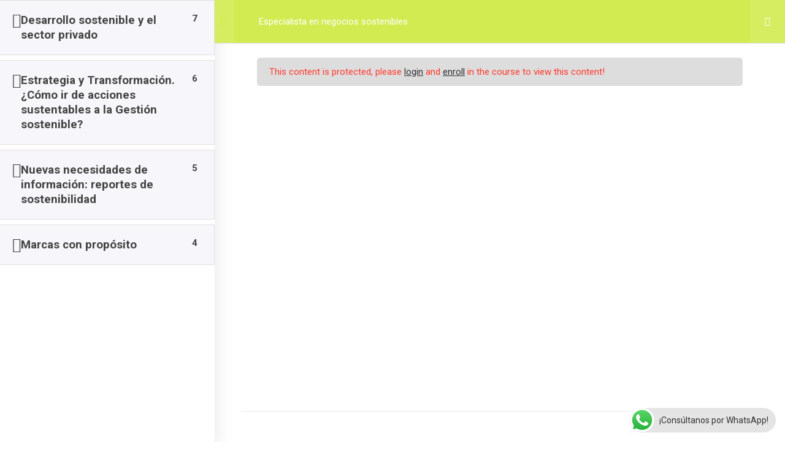

--- FILE ---
content_type: text/html; charset=UTF-8
request_url: https://academiabakertilly.com/cursos-online-lp/especialista-en-negocios-sostenibles/lecciones/gerencia-de-proyectos/
body_size: 27540
content:
    <!doctype html>
<html dir="ltr" lang="es" prefix="og: https://ogp.me/ns#">
    <head>
        <meta charset="UTF-8">
        <meta name="viewport" content="width=device-width, initial-scale=1.0">
        <link rel="profile" href="https://gmpg.org/xfn/11"/>
		<script type="text/javascript" id="lpData">
/* <![CDATA[ */
var lpData = {"site_url":"https:\/\/academiabakertilly.com","user_id":"0","theme":"eikra-child","lp_rest_url":"https:\/\/academiabakertilly.com\/wp-json\/","nonce":"fcd32d306c","is_course_archive":"","courses_url":"https:\/\/academiabakertilly.com\/capacitacion-online\/","urlParams":[],"lp_version":"4.2.8.1","lp_rest_load_ajax":"https:\/\/academiabakertilly.com\/wp-json\/lp\/v1\/load_content_via_ajax\/","ajaxUrl":"https:\/\/academiabakertilly.com\/wp-admin\/admin-ajax.php","lpAjaxUrl":"https:\/\/academiabakertilly.com\/lp-ajax-handle","coverImageRatio":"5.16","toast":{"gravity":"bottom","position":"center","duration":3000,"close":1,"stopOnFocus":1,"classPrefix":"lp-toast"},"i18n":[]};
/* ]]> */
</script>
		<style id="learn-press-custom-css">
			:root {
				--lp-container-max-width: 1290px;
				--lp-cotainer-padding: 1rem;
				--lp-primary-color: #d1eb50;
				--lp-secondary-color: #0d0d00;
			}
		</style>
		<title>Gerencia de Proyectos - Academia Bakertilly</title>

		<!-- All in One SEO 4.8.1 - aioseo.com -->
	<meta name="robots" content="max-image-preview:large" />
	<meta name="author" content="Silvana Gilsegal"/>
	<link rel="canonical" href="https://academiabakertilly.com/lessons/gerencia-de-proyectos/" />
	<meta name="generator" content="All in One SEO (AIOSEO) 4.8.1" />
		<meta property="og:locale" content="es_ES" />
		<meta property="og:site_name" content="Academia Bakertilly - Invirtiendo en el Conocimiento" />
		<meta property="og:type" content="article" />
		<meta property="og:title" content="Gerencia de Proyectos - Academia Bakertilly" />
		<meta property="og:url" content="https://academiabakertilly.com/lessons/gerencia-de-proyectos/" />
		<meta property="article:published_time" content="2021-12-10T14:28:13+00:00" />
		<meta property="article:modified_time" content="2021-12-10T14:28:13+00:00" />
		<meta name="twitter:card" content="summary" />
		<meta name="twitter:title" content="Gerencia de Proyectos - Academia Bakertilly" />
		<script type="application/ld+json" class="aioseo-schema">
			{"@context":"https:\/\/schema.org","@graph":[{"@type":"BreadcrumbList","@id":"https:\/\/academiabakertilly.com\/lessons\/gerencia-de-proyectos\/#breadcrumblist","itemListElement":[{"@type":"ListItem","@id":"https:\/\/academiabakertilly.com\/#listItem","position":1,"name":"Hogar","item":"https:\/\/academiabakertilly.com\/","nextItem":{"@type":"ListItem","@id":"https:\/\/academiabakertilly.com\/lessons\/gerencia-de-proyectos\/#listItem","name":"Gerencia de Proyectos"}},{"@type":"ListItem","@id":"https:\/\/academiabakertilly.com\/lessons\/gerencia-de-proyectos\/#listItem","position":2,"name":"Gerencia de Proyectos","previousItem":{"@type":"ListItem","@id":"https:\/\/academiabakertilly.com\/#listItem","name":"Hogar"}}]},{"@type":"Organization","@id":"https:\/\/academiabakertilly.com\/#organization","name":"Academia Bakertilly","description":"Invirtiendo en el Conocimiento","url":"https:\/\/academiabakertilly.com\/"},{"@type":"WebPage","@id":"https:\/\/academiabakertilly.com\/lessons\/gerencia-de-proyectos\/#webpage","url":"https:\/\/academiabakertilly.com\/lessons\/gerencia-de-proyectos\/","name":"Gerencia de Proyectos - Academia Bakertilly","inLanguage":"es-ES","isPartOf":{"@id":"https:\/\/academiabakertilly.com\/#website"},"breadcrumb":{"@id":"https:\/\/academiabakertilly.com\/lessons\/gerencia-de-proyectos\/#breadcrumblist"},"datePublished":"2021-12-10T11:28:13-03:00","dateModified":"2021-12-10T11:28:13-03:00"},{"@type":"WebSite","@id":"https:\/\/academiabakertilly.com\/#website","url":"https:\/\/academiabakertilly.com\/","name":"Academia Bakertilly","description":"Invirtiendo en el Conocimiento","inLanguage":"es-ES","publisher":{"@id":"https:\/\/academiabakertilly.com\/#organization"}}]}
		</script>
		<!-- All in One SEO -->

<noscript><style>#preloader{display:none;}</style></noscript><link rel='dns-prefetch' href='//fonts.googleapis.com' />
<link rel='dns-prefetch' href='//www.googletagmanager.com' />
<link rel='preconnect' href='https://fonts.gstatic.com' crossorigin />
<link rel="alternate" type="application/rss+xml" title="Academia Bakertilly &raquo; Feed" href="https://academiabakertilly.com/feed/" />
<link rel="alternate" type="application/rss+xml" title="Academia Bakertilly &raquo; Feed de los comentarios" href="https://academiabakertilly.com/comments/feed/" />
<script type="text/javascript">
/* <![CDATA[ */
window._wpemojiSettings = {"baseUrl":"https:\/\/s.w.org\/images\/core\/emoji\/15.0.3\/72x72\/","ext":".png","svgUrl":"https:\/\/s.w.org\/images\/core\/emoji\/15.0.3\/svg\/","svgExt":".svg","source":{"concatemoji":"https:\/\/academiabakertilly.com\/wp-includes\/js\/wp-emoji-release.min.js?ver=6.5.7"}};
/*! This file is auto-generated */
!function(i,n){var o,s,e;function c(e){try{var t={supportTests:e,timestamp:(new Date).valueOf()};sessionStorage.setItem(o,JSON.stringify(t))}catch(e){}}function p(e,t,n){e.clearRect(0,0,e.canvas.width,e.canvas.height),e.fillText(t,0,0);var t=new Uint32Array(e.getImageData(0,0,e.canvas.width,e.canvas.height).data),r=(e.clearRect(0,0,e.canvas.width,e.canvas.height),e.fillText(n,0,0),new Uint32Array(e.getImageData(0,0,e.canvas.width,e.canvas.height).data));return t.every(function(e,t){return e===r[t]})}function u(e,t,n){switch(t){case"flag":return n(e,"\ud83c\udff3\ufe0f\u200d\u26a7\ufe0f","\ud83c\udff3\ufe0f\u200b\u26a7\ufe0f")?!1:!n(e,"\ud83c\uddfa\ud83c\uddf3","\ud83c\uddfa\u200b\ud83c\uddf3")&&!n(e,"\ud83c\udff4\udb40\udc67\udb40\udc62\udb40\udc65\udb40\udc6e\udb40\udc67\udb40\udc7f","\ud83c\udff4\u200b\udb40\udc67\u200b\udb40\udc62\u200b\udb40\udc65\u200b\udb40\udc6e\u200b\udb40\udc67\u200b\udb40\udc7f");case"emoji":return!n(e,"\ud83d\udc26\u200d\u2b1b","\ud83d\udc26\u200b\u2b1b")}return!1}function f(e,t,n){var r="undefined"!=typeof WorkerGlobalScope&&self instanceof WorkerGlobalScope?new OffscreenCanvas(300,150):i.createElement("canvas"),a=r.getContext("2d",{willReadFrequently:!0}),o=(a.textBaseline="top",a.font="600 32px Arial",{});return e.forEach(function(e){o[e]=t(a,e,n)}),o}function t(e){var t=i.createElement("script");t.src=e,t.defer=!0,i.head.appendChild(t)}"undefined"!=typeof Promise&&(o="wpEmojiSettingsSupports",s=["flag","emoji"],n.supports={everything:!0,everythingExceptFlag:!0},e=new Promise(function(e){i.addEventListener("DOMContentLoaded",e,{once:!0})}),new Promise(function(t){var n=function(){try{var e=JSON.parse(sessionStorage.getItem(o));if("object"==typeof e&&"number"==typeof e.timestamp&&(new Date).valueOf()<e.timestamp+604800&&"object"==typeof e.supportTests)return e.supportTests}catch(e){}return null}();if(!n){if("undefined"!=typeof Worker&&"undefined"!=typeof OffscreenCanvas&&"undefined"!=typeof URL&&URL.createObjectURL&&"undefined"!=typeof Blob)try{var e="postMessage("+f.toString()+"("+[JSON.stringify(s),u.toString(),p.toString()].join(",")+"));",r=new Blob([e],{type:"text/javascript"}),a=new Worker(URL.createObjectURL(r),{name:"wpTestEmojiSupports"});return void(a.onmessage=function(e){c(n=e.data),a.terminate(),t(n)})}catch(e){}c(n=f(s,u,p))}t(n)}).then(function(e){for(var t in e)n.supports[t]=e[t],n.supports.everything=n.supports.everything&&n.supports[t],"flag"!==t&&(n.supports.everythingExceptFlag=n.supports.everythingExceptFlag&&n.supports[t]);n.supports.everythingExceptFlag=n.supports.everythingExceptFlag&&!n.supports.flag,n.DOMReady=!1,n.readyCallback=function(){n.DOMReady=!0}}).then(function(){return e}).then(function(){var e;n.supports.everything||(n.readyCallback(),(e=n.source||{}).concatemoji?t(e.concatemoji):e.wpemoji&&e.twemoji&&(t(e.twemoji),t(e.wpemoji)))}))}((window,document),window._wpemojiSettings);
/* ]]> */
</script>
<link rel='stylesheet' id='ht_ctc_main_css-css' href='https://academiabakertilly.com/wp-content/plugins/click-to-chat-for-whatsapp/new/inc/assets/css/main.css?ver=4.19' type='text/css' media='all' />
<link rel='stylesheet' id='layerslider-css' href='https://academiabakertilly.com/wp-content/plugins/LayerSlider/assets/static/layerslider/css/layerslider.css?ver=6.11.8' type='text/css' media='all' />
<style id='wp-emoji-styles-inline-css' type='text/css'>

	img.wp-smiley, img.emoji {
		display: inline !important;
		border: none !important;
		box-shadow: none !important;
		height: 1em !important;
		width: 1em !important;
		margin: 0 0.07em !important;
		vertical-align: -0.1em !important;
		background: none !important;
		padding: 0 !important;
	}
</style>
<link rel='stylesheet' id='wp-block-library-css' href='https://academiabakertilly.com/wp-includes/css/dist/block-library/style.min.css?ver=6.5.7' type='text/css' media='all' />
<style id='wp-block-library-theme-inline-css' type='text/css'>
.wp-block-audio figcaption{color:#555;font-size:13px;text-align:center}.is-dark-theme .wp-block-audio figcaption{color:#ffffffa6}.wp-block-audio{margin:0 0 1em}.wp-block-code{border:1px solid #ccc;border-radius:4px;font-family:Menlo,Consolas,monaco,monospace;padding:.8em 1em}.wp-block-embed figcaption{color:#555;font-size:13px;text-align:center}.is-dark-theme .wp-block-embed figcaption{color:#ffffffa6}.wp-block-embed{margin:0 0 1em}.blocks-gallery-caption{color:#555;font-size:13px;text-align:center}.is-dark-theme .blocks-gallery-caption{color:#ffffffa6}.wp-block-image figcaption{color:#555;font-size:13px;text-align:center}.is-dark-theme .wp-block-image figcaption{color:#ffffffa6}.wp-block-image{margin:0 0 1em}.wp-block-pullquote{border-bottom:4px solid;border-top:4px solid;color:currentColor;margin-bottom:1.75em}.wp-block-pullquote cite,.wp-block-pullquote footer,.wp-block-pullquote__citation{color:currentColor;font-size:.8125em;font-style:normal;text-transform:uppercase}.wp-block-quote{border-left:.25em solid;margin:0 0 1.75em;padding-left:1em}.wp-block-quote cite,.wp-block-quote footer{color:currentColor;font-size:.8125em;font-style:normal;position:relative}.wp-block-quote.has-text-align-right{border-left:none;border-right:.25em solid;padding-left:0;padding-right:1em}.wp-block-quote.has-text-align-center{border:none;padding-left:0}.wp-block-quote.is-large,.wp-block-quote.is-style-large,.wp-block-quote.is-style-plain{border:none}.wp-block-search .wp-block-search__label{font-weight:700}.wp-block-search__button{border:1px solid #ccc;padding:.375em .625em}:where(.wp-block-group.has-background){padding:1.25em 2.375em}.wp-block-separator.has-css-opacity{opacity:.4}.wp-block-separator{border:none;border-bottom:2px solid;margin-left:auto;margin-right:auto}.wp-block-separator.has-alpha-channel-opacity{opacity:1}.wp-block-separator:not(.is-style-wide):not(.is-style-dots){width:100px}.wp-block-separator.has-background:not(.is-style-dots){border-bottom:none;height:1px}.wp-block-separator.has-background:not(.is-style-wide):not(.is-style-dots){height:2px}.wp-block-table{margin:0 0 1em}.wp-block-table td,.wp-block-table th{word-break:normal}.wp-block-table figcaption{color:#555;font-size:13px;text-align:center}.is-dark-theme .wp-block-table figcaption{color:#ffffffa6}.wp-block-video figcaption{color:#555;font-size:13px;text-align:center}.is-dark-theme .wp-block-video figcaption{color:#ffffffa6}.wp-block-video{margin:0 0 1em}.wp-block-template-part.has-background{margin-bottom:0;margin-top:0;padding:1.25em 2.375em}
</style>
<style id='classic-theme-styles-inline-css' type='text/css'>
/*! This file is auto-generated */
.wp-block-button__link{color:#fff;background-color:#32373c;border-radius:9999px;box-shadow:none;text-decoration:none;padding:calc(.667em + 2px) calc(1.333em + 2px);font-size:1.125em}.wp-block-file__button{background:#32373c;color:#fff;text-decoration:none}
</style>
<style id='global-styles-inline-css' type='text/css'>
body{--wp--preset--color--black: #000000;--wp--preset--color--cyan-bluish-gray: #abb8c3;--wp--preset--color--white: #ffffff;--wp--preset--color--pale-pink: #f78da7;--wp--preset--color--vivid-red: #cf2e2e;--wp--preset--color--luminous-vivid-orange: #ff6900;--wp--preset--color--luminous-vivid-amber: #fcb900;--wp--preset--color--light-green-cyan: #7bdcb5;--wp--preset--color--vivid-green-cyan: #00d084;--wp--preset--color--pale-cyan-blue: #8ed1fc;--wp--preset--color--vivid-cyan-blue: #0693e3;--wp--preset--color--vivid-purple: #9b51e0;--wp--preset--gradient--vivid-cyan-blue-to-vivid-purple: linear-gradient(135deg,rgba(6,147,227,1) 0%,rgb(155,81,224) 100%);--wp--preset--gradient--light-green-cyan-to-vivid-green-cyan: linear-gradient(135deg,rgb(122,220,180) 0%,rgb(0,208,130) 100%);--wp--preset--gradient--luminous-vivid-amber-to-luminous-vivid-orange: linear-gradient(135deg,rgba(252,185,0,1) 0%,rgba(255,105,0,1) 100%);--wp--preset--gradient--luminous-vivid-orange-to-vivid-red: linear-gradient(135deg,rgba(255,105,0,1) 0%,rgb(207,46,46) 100%);--wp--preset--gradient--very-light-gray-to-cyan-bluish-gray: linear-gradient(135deg,rgb(238,238,238) 0%,rgb(169,184,195) 100%);--wp--preset--gradient--cool-to-warm-spectrum: linear-gradient(135deg,rgb(74,234,220) 0%,rgb(151,120,209) 20%,rgb(207,42,186) 40%,rgb(238,44,130) 60%,rgb(251,105,98) 80%,rgb(254,248,76) 100%);--wp--preset--gradient--blush-light-purple: linear-gradient(135deg,rgb(255,206,236) 0%,rgb(152,150,240) 100%);--wp--preset--gradient--blush-bordeaux: linear-gradient(135deg,rgb(254,205,165) 0%,rgb(254,45,45) 50%,rgb(107,0,62) 100%);--wp--preset--gradient--luminous-dusk: linear-gradient(135deg,rgb(255,203,112) 0%,rgb(199,81,192) 50%,rgb(65,88,208) 100%);--wp--preset--gradient--pale-ocean: linear-gradient(135deg,rgb(255,245,203) 0%,rgb(182,227,212) 50%,rgb(51,167,181) 100%);--wp--preset--gradient--electric-grass: linear-gradient(135deg,rgb(202,248,128) 0%,rgb(113,206,126) 100%);--wp--preset--gradient--midnight: linear-gradient(135deg,rgb(2,3,129) 0%,rgb(40,116,252) 100%);--wp--preset--font-size--small: 13px;--wp--preset--font-size--medium: 20px;--wp--preset--font-size--large: 36px;--wp--preset--font-size--x-large: 42px;--wp--preset--spacing--20: 0.44rem;--wp--preset--spacing--30: 0.67rem;--wp--preset--spacing--40: 1rem;--wp--preset--spacing--50: 1.5rem;--wp--preset--spacing--60: 2.25rem;--wp--preset--spacing--70: 3.38rem;--wp--preset--spacing--80: 5.06rem;--wp--preset--shadow--natural: 6px 6px 9px rgba(0, 0, 0, 0.2);--wp--preset--shadow--deep: 12px 12px 50px rgba(0, 0, 0, 0.4);--wp--preset--shadow--sharp: 6px 6px 0px rgba(0, 0, 0, 0.2);--wp--preset--shadow--outlined: 6px 6px 0px -3px rgba(255, 255, 255, 1), 6px 6px rgba(0, 0, 0, 1);--wp--preset--shadow--crisp: 6px 6px 0px rgba(0, 0, 0, 1);}:where(.is-layout-flex){gap: 0.5em;}:where(.is-layout-grid){gap: 0.5em;}body .is-layout-flex{display: flex;}body .is-layout-flex{flex-wrap: wrap;align-items: center;}body .is-layout-flex > *{margin: 0;}body .is-layout-grid{display: grid;}body .is-layout-grid > *{margin: 0;}:where(.wp-block-columns.is-layout-flex){gap: 2em;}:where(.wp-block-columns.is-layout-grid){gap: 2em;}:where(.wp-block-post-template.is-layout-flex){gap: 1.25em;}:where(.wp-block-post-template.is-layout-grid){gap: 1.25em;}.has-black-color{color: var(--wp--preset--color--black) !important;}.has-cyan-bluish-gray-color{color: var(--wp--preset--color--cyan-bluish-gray) !important;}.has-white-color{color: var(--wp--preset--color--white) !important;}.has-pale-pink-color{color: var(--wp--preset--color--pale-pink) !important;}.has-vivid-red-color{color: var(--wp--preset--color--vivid-red) !important;}.has-luminous-vivid-orange-color{color: var(--wp--preset--color--luminous-vivid-orange) !important;}.has-luminous-vivid-amber-color{color: var(--wp--preset--color--luminous-vivid-amber) !important;}.has-light-green-cyan-color{color: var(--wp--preset--color--light-green-cyan) !important;}.has-vivid-green-cyan-color{color: var(--wp--preset--color--vivid-green-cyan) !important;}.has-pale-cyan-blue-color{color: var(--wp--preset--color--pale-cyan-blue) !important;}.has-vivid-cyan-blue-color{color: var(--wp--preset--color--vivid-cyan-blue) !important;}.has-vivid-purple-color{color: var(--wp--preset--color--vivid-purple) !important;}.has-black-background-color{background-color: var(--wp--preset--color--black) !important;}.has-cyan-bluish-gray-background-color{background-color: var(--wp--preset--color--cyan-bluish-gray) !important;}.has-white-background-color{background-color: var(--wp--preset--color--white) !important;}.has-pale-pink-background-color{background-color: var(--wp--preset--color--pale-pink) !important;}.has-vivid-red-background-color{background-color: var(--wp--preset--color--vivid-red) !important;}.has-luminous-vivid-orange-background-color{background-color: var(--wp--preset--color--luminous-vivid-orange) !important;}.has-luminous-vivid-amber-background-color{background-color: var(--wp--preset--color--luminous-vivid-amber) !important;}.has-light-green-cyan-background-color{background-color: var(--wp--preset--color--light-green-cyan) !important;}.has-vivid-green-cyan-background-color{background-color: var(--wp--preset--color--vivid-green-cyan) !important;}.has-pale-cyan-blue-background-color{background-color: var(--wp--preset--color--pale-cyan-blue) !important;}.has-vivid-cyan-blue-background-color{background-color: var(--wp--preset--color--vivid-cyan-blue) !important;}.has-vivid-purple-background-color{background-color: var(--wp--preset--color--vivid-purple) !important;}.has-black-border-color{border-color: var(--wp--preset--color--black) !important;}.has-cyan-bluish-gray-border-color{border-color: var(--wp--preset--color--cyan-bluish-gray) !important;}.has-white-border-color{border-color: var(--wp--preset--color--white) !important;}.has-pale-pink-border-color{border-color: var(--wp--preset--color--pale-pink) !important;}.has-vivid-red-border-color{border-color: var(--wp--preset--color--vivid-red) !important;}.has-luminous-vivid-orange-border-color{border-color: var(--wp--preset--color--luminous-vivid-orange) !important;}.has-luminous-vivid-amber-border-color{border-color: var(--wp--preset--color--luminous-vivid-amber) !important;}.has-light-green-cyan-border-color{border-color: var(--wp--preset--color--light-green-cyan) !important;}.has-vivid-green-cyan-border-color{border-color: var(--wp--preset--color--vivid-green-cyan) !important;}.has-pale-cyan-blue-border-color{border-color: var(--wp--preset--color--pale-cyan-blue) !important;}.has-vivid-cyan-blue-border-color{border-color: var(--wp--preset--color--vivid-cyan-blue) !important;}.has-vivid-purple-border-color{border-color: var(--wp--preset--color--vivid-purple) !important;}.has-vivid-cyan-blue-to-vivid-purple-gradient-background{background: var(--wp--preset--gradient--vivid-cyan-blue-to-vivid-purple) !important;}.has-light-green-cyan-to-vivid-green-cyan-gradient-background{background: var(--wp--preset--gradient--light-green-cyan-to-vivid-green-cyan) !important;}.has-luminous-vivid-amber-to-luminous-vivid-orange-gradient-background{background: var(--wp--preset--gradient--luminous-vivid-amber-to-luminous-vivid-orange) !important;}.has-luminous-vivid-orange-to-vivid-red-gradient-background{background: var(--wp--preset--gradient--luminous-vivid-orange-to-vivid-red) !important;}.has-very-light-gray-to-cyan-bluish-gray-gradient-background{background: var(--wp--preset--gradient--very-light-gray-to-cyan-bluish-gray) !important;}.has-cool-to-warm-spectrum-gradient-background{background: var(--wp--preset--gradient--cool-to-warm-spectrum) !important;}.has-blush-light-purple-gradient-background{background: var(--wp--preset--gradient--blush-light-purple) !important;}.has-blush-bordeaux-gradient-background{background: var(--wp--preset--gradient--blush-bordeaux) !important;}.has-luminous-dusk-gradient-background{background: var(--wp--preset--gradient--luminous-dusk) !important;}.has-pale-ocean-gradient-background{background: var(--wp--preset--gradient--pale-ocean) !important;}.has-electric-grass-gradient-background{background: var(--wp--preset--gradient--electric-grass) !important;}.has-midnight-gradient-background{background: var(--wp--preset--gradient--midnight) !important;}.has-small-font-size{font-size: var(--wp--preset--font-size--small) !important;}.has-medium-font-size{font-size: var(--wp--preset--font-size--medium) !important;}.has-large-font-size{font-size: var(--wp--preset--font-size--large) !important;}.has-x-large-font-size{font-size: var(--wp--preset--font-size--x-large) !important;}
.wp-block-navigation a:where(:not(.wp-element-button)){color: inherit;}
:where(.wp-block-post-template.is-layout-flex){gap: 1.25em;}:where(.wp-block-post-template.is-layout-grid){gap: 1.25em;}
:where(.wp-block-columns.is-layout-flex){gap: 2em;}:where(.wp-block-columns.is-layout-grid){gap: 2em;}
.wp-block-pullquote{font-size: 1.5em;line-height: 1.6;}
</style>
<link rel='stylesheet' id='redux-extendify-styles-css' href='https://academiabakertilly.com/wp-content/plugins/redux-framework/redux-core/assets/css/extendify-utilities.css?ver=4.4.15' type='text/css' media='all' />
<link rel='stylesheet' id='bbp-default-css' href='https://academiabakertilly.com/wp-content/plugins/bbpress/templates/default/css/bbpress.min.css?ver=2.6.12' type='text/css' media='all' />
<link rel='stylesheet' id='contact-form-7-css' href='https://academiabakertilly.com/wp-content/plugins/contact-form-7/includes/css/styles.css?ver=5.9.3' type='text/css' media='all' />
<link rel='stylesheet' id='eikra-gfonts-css' href='//fonts.googleapis.com/css?family=Roboto%3A400%2C400i%2C500%2C500i%2C700%2C700i%26subset%3Dlatin%2Clatin-ext&#038;ver=4.4.8' type='text/css' media='all' />
<link rel='stylesheet' id='bootstrap-css' href='https://academiabakertilly.com/wp-content/themes/eikra/assets/css/bootstrap.min.css?ver=4.4.8' type='text/css' media='all' />
<link rel='stylesheet' id='font-awesome-css' href='https://academiabakertilly.com/wp-content/themes/eikra/assets/css/font-awesome.min.css?ver=4.4.8' type='text/css' media='all' />
<link rel='stylesheet' id='eikra-default-css' href='https://academiabakertilly.com/wp-content/themes/eikra/assets/css/default.css?ver=4.4.8' type='text/css' media='all' />
<link rel='stylesheet' id='eikra-style-css' href='https://academiabakertilly.com/wp-content/themes/eikra/assets/css/style.css?ver=4.4.8' type='text/css' media='all' />
<style id='eikra-style-inline-css' type='text/css'>
    .entry-banner {
	        background-color: #0D0D00;
	    }
    .content-area {
    padding-top: 0px;
    padding-bottom: 100px;
    }
	        #learn-press-block-content span {
        background-image: url("https://academiabakertilly.com/wp-content/uploads/2021/06/1497.gif");
        }
		
</style>
<link rel='stylesheet' id='eikra-vc-css' href='https://academiabakertilly.com/wp-content/themes/eikra/assets/css/vc.css?ver=4.4.8' type='text/css' media='all' />
<link rel='stylesheet' id='child-style-css' href='https://academiabakertilly.com/wp-content/themes/eikra-child/style.css?ver=6.5.7' type='text/css' media='all' />
<link rel='stylesheet' id='video-conferencing-with-zoom-api-css' href='https://academiabakertilly.com/wp-content/plugins/video-conferencing-with-zoom-api/assets/public/css/style.min.css?ver=4.4.6' type='text/css' media='all' />
<link rel="preload" as="style" href="https://fonts.googleapis.com/css?family=Roboto:500,400&#038;display=swap&#038;ver=1755017133" /><link rel="stylesheet" href="https://fonts.googleapis.com/css?family=Roboto:500,400&#038;display=swap&#038;ver=1755017133" media="print" onload="this.media='all'"><noscript><link rel="stylesheet" href="https://fonts.googleapis.com/css?family=Roboto:500,400&#038;display=swap&#038;ver=1755017133" /></noscript><link rel='stylesheet' id='learnpress-css' href='https://academiabakertilly.com/wp-content/plugins/learnpress/assets/css/learnpress.min.css?ver=4.2.8.1' type='text/css' media='all' />
<link rel='stylesheet' id='learnpress-widgets-css' href='https://academiabakertilly.com/wp-content/plugins/learnpress/assets/css/widgets.min.css?ver=4.2.8.1' type='text/css' media='all' />
<link rel='stylesheet' id='eikra-learnpress-css' href='https://academiabakertilly.com/wp-content/themes/eikra/assets/css/learnpress.css?ver=4.4.8' type='text/css' media='all' />
<style id='eikra-learnpress-inline-css' type='text/css'>
@media all and (max-width: 767px) {	html #wpadminbar {position: fixed;} }
</style>
<style id='eikra-dynamic-inline-css' type='text/css'>
 body, gtnbg_root, p { font-family: Roboto, sans-serif;; font-size: 15px; line-height: 26px; font-weight : 400; font-style: normal; } h1 { font-family: Roboto; font-size: 40px; line-height: 44px; font-weight : 500; font-style: normal; } h2 { font-family: Roboto, sans-serif;; font-size: 28px; line-height: 31px; font-weight : 500; font-style: normal; } h3 { font-family: Roboto, sans-serif;; font-size: 20px; line-height: 26px; font-weight : 500; font-style: normal; } h4 { font-family: Roboto, sans-serif;; font-size: 16px; line-height: 18px; font-weight : 500; font-style: normal; } h5 { font-family: Roboto, sans-serif;; font-size: 14px; line-height: 16px; font-weight : 500; font-style: normal; } h6 { font-family: Roboto, sans-serif;; font-size: 12px; line-height: 14px; font-weight : 500; font-style: normal; } a,a:link,a:visited { color: #333333; } a:hover, a:focus, a:active { color: #D1EB50; } .wp-block-quote::before { background-color: #333333; } .wp-block-pullquote {   border-color: #333333; } :root{ --rt-primary-color: #333333; --rt-secondary-color: #D1EB50; --rt-primary-rgb: 51, 51, 51; --rt-secondary-rgb: 209, 235, 80; } .primary-color { color: #333333; } .secondery-color { color: #D1EB50; } .primary-bgcolor { background-color: #333333; } .secondery-bgcolor { background-color: #D1EB50; } #tophead { background-color: #0d0d00; } #tophead, #tophead a, #tophead .tophead-social li a, #tophead .tophead-social li a:hover { color: #e5e5e5; } #tophead .tophead-contact i[class^="fa"], #tophead .tophead-address i[class^="fa"] { color: #d1eb50; } .trheader #tophead, .trheader #tophead a, .trheader #tophead .tophead-social li a, .trheader #tophead .tophead-social li a:hover { color: #d0d6dd; } .topbar-style-4 #tophead a.topbar-btn { background-color: #D1EB50; border-color: #D1EB50; color: #333333; } .topbar-style-5 #tophead .widget ul li i { color: #d1eb50; }  .site-header .main-navigation ul li a { font-family: Roboto, sans-serif; font-size : 15px; font-weight : 500; line-height : 24px; color: #333333; text-transform : ; font-style: normal; } .site-header .main-navigation ul.menu > li > a:hover, .site-header .main-navigation ul.menu > li.current-menu-item > a, .site-header .main-navigation ul.menu > li.current > a { color: #d1eb50; } .site-header .main-navigation ul li a.active { color: #d1eb50 !important; } .trheader #masthead .main-navigation ul.menu > li > a, .trheader #masthead .main-navigation ul.menu > li > a:hover, .trheader #masthead .main-navigation ul.menu > li.current-menu-item > a, .trheader #masthead .main-navigation ul.menu > li.current > a, .trheader #masthead .search-box .search-button i, .trheader #masthead .header-icon-seperator, .trheader #masthead .header-icon-area .cart-icon-area > a, .trheader #masthead .additional-menu-area a.side-menu-trigger { color: #ffffff; } .site-header .main-navigation ul li ul li { background-color: #fcfcfc; } .site-header .main-navigation ul li ul li:hover { background-color: #f2f2f2; } .site-header .main-navigation ul li ul li a { font-family: Roboto, sans-serif; font-size : 14px; font-weight : 400; line-height : 21px; color: #333333; text-transform : ; font-style: normal; } .site-header .main-navigation ul li ul li:hover > a { color: #a9c328; } #sticky-header-wrapper .site-header { border-color: #333333} .site-header .main-navigation ul li.mega-menu > ul.sub-menu { background-color: #fcfcfc} .site-header .main-navigation ul li.mega-menu ul.sub-menu li a { color: #333333} .site-header .main-navigation ul li.mega-menu ul.sub-menu li a:hover { background-color: #f2f2f2; color: #a9c328; } .mean-container a.meanmenu-reveal, .mean-container .mean-nav ul li a.mean-expand { color: #d1eb50; } .mean-container a.meanmenu-reveal span { background-color: #d1eb50; } .mean-container .mean-bar { border-color: #d1eb50; } .mean-container .mean-nav ul li a { font-family: Roboto, sans-serif; font-size : 14px; font-weight : 400; line-height : 21px; color: #333333; text-transform : ; font-style: normal; } .mean-container .mean-nav ul li a:hover, .mean-container .mean-nav > ul > li.current-menu-item > a { color: #d1eb50; } body .mean-container .mean-nav ul li.mean-append-area .rtin-append-inner a.header-menu-btn { background-color: #D1EB50; border-color: #D1EB50; color: #333333; } .header-icon-area .cart-icon-area .cart-icon-num { background-color: #d1eb50; } .mean-container .mean-bar .cart-icon-num { background-color: #d1eb50; } .site-header .search-box .search-text { border-color: #d1eb50; } .header-style-3 .header-social li a:hover, .header-style-3.trheader .header-social li a:hover { color: #d1eb50; } .header-style-3.trheader .header-contact li a, .header-style-3.trheader .header-social li a { color: #ffffff; } .header-style-4 .header-social li a:hover { color: #d1eb50; } .header-style-4.trheader .header-contact li a, .header-style-4.trheader .header-social li a { color: #ffffff; } .header-style-5 .header-menu-btn { background-color: #333333; } .trheader.header-style-5 .header-menu-btn { color: #ffffff; } .header-style-6 .site-header, .header-style-6 #sticky-header-wrapper .site-header { background-color: #333333; } .header-style-6 .site-header a.header-menu-btn { background-color: #D1EB50; border-color: #D1EB50; color: #333333; } .header-style-6 .site-header .main-navigation ul.menu > li > a { color: #ffffff; } .header-style-7 .header-social a:hover { color: #333333; } .header-style-7 a.header-menu-btn { background-color: #D1EB50; } .header-style-7.trheader .header-social li a:hover { color: #D1EB50; } .entry-banner .entry-banner-content h1 { color: #ffffff; } .breadcrumb-area .entry-breadcrumb span a, .breadcrumb-area .entry-breadcrumb span a span { color: #ffffff; } .breadcrumb-area .entry-breadcrumb span a:hover, .breadcrumb-area .entry-breadcrumb span a:hover span { color: #ffffff; } .breadcrumb-area .entry-breadcrumb { color: #ffffff; } .breadcrumb-area .entry-breadcrumb > span { color: #ffffff; } #preloader { background-color: #333333; } .scrollToTop { background-color: #D1EB50; } .footer-top-area { background-color: #333333; } .footer-top-area .widget > h3 { color: #ffffff; } .mc4wp-form-fields input[type="email"], .footer-top-area, .footer-top-area .widget { color: #f5f5f5; } .widget.widget_rdtheme_info ul li a, .footer-top-area a:link, .footer-top-area a:visited, .footer-top-area widget_nav_menu ul.menu li:before { color: #f5f5f5; } .footer-top-area .widget a:hover, .footer-top-area .widget a:active { color: #d1eb50; } .footer-top-area .search-form input.search-submit { color: #333333; } .footer-top-area .widget_nav_menu ul.menu li:before { color: #D1EB50; } .footer-bottom-area { background-color: #333333; color: #ffffff; } .search-form input.search-submit { background-color: #333333; border-color: #333333; } .search-form input.search-submit a:hover { color: #333333; } .widget ul li a:hover { color: #D1EB50; } .sidebar-widget-area .widget > h3 { color: #333333; } .sidebar-widget-area .widget > h3:after { background-color: #D1EB50; } .sidebar-widget-area .widget_tag_cloud a { color: #333333; } .sidebar-widget-area .widget_tag_cloud a:hover { background-color: #333333; } .widget.widget_rdtheme_about ul li a:hover { background-color: #D1EB50; border-color: #D1EB50; color: #333333; } .widget.widget_rdtheme_info ul li i { color: #D1EB50; } .pagination-area ul li a, .learn-press-pagination ul li a { background-color: #333333 !important; } .pagination-area ul li.active a, .pagination-area ul li a:hover, .pagination-area ul li span.current, .pagination-area ul li .current, .learn-press-pagination ul li.active a, .learn-press-pagination ul li a:hover, .learn-press-pagination ul li span.current, .learn-press-pagination ul li .current { background-color: #D1EB50 !important; } .error-page-area { background-color: #d1eb50; } .error-page-area .error-page h3 { color: #000000; } .error-page-area .error-page p { color: #634e00; } body .rdtheme-button-1, body .rdtheme-button-1:link { color: #333333; } body .rdtheme-button-1:hover { background-color: #333333; } body a.rdtheme-button-2, body .rdtheme-button-2 { background-color: #333333; } body a.rdtheme-button-2:hover, body .rdtheme-button-2:hover { color: #333333; background-color: #D1EB50; } body a.rdtheme-button-3, body .rdtheme-button-3 { background-color: #333333; } body a.rdtheme-button-3:hover, body .rdtheme-button-4:hover { color: #333333; background-color: #D1EB50; } .comments-area h3.comment-title { color: #333333; } .comments-area h3.comment-title:after { background-color: #D1EB50; } .comments-area .main-comments .comment-meta .comment-author-name, .comments-area .main-comments .comment-meta .comment-author-name a { color: #333333; } .comments-area .main-comments .reply-area a { background-color: #333333; } .comments-area .main-comments .reply-area a:hover { background-color: #D1EB50; } #respond .comment-reply-title { color: #333333; } #respond .comment-reply-title:after { background-color: #D1EB50; } #respond form .btn-send { background-color: #333333; } #respond form .btn-send:hover { background-color: #D1EB50; } .entry-header h2.entry-title a, .entry-header .entry-meta ul li a:hover, .entry-footer .tags a:hover, .event-single .event-meta li, .event-single ul li span i, .event-single .event-info h3, .event-single .event-social h3 { color: #333333; } button, input[type="button"], input[type="reset"], input[type="submit"], .entry-header .entry-thumbnail-area .post-date li:nth-child(odd), .event-single .event-thumbnail-area #event-countdown .event-countdown-each:nth-child(odd), .event-single .event-social ul li a, .instructor-single .rtin-content ul.rtin-social li a:hover { background-color: #333333; } .entry-header h2.entry-title a:hover, .entry-header h2.entry-title a:hover, .entry-header .entry-meta ul li i, .event-single .event-meta li i { color: #D1EB50; } .bar1::after, .bar2::after, .hvr-bounce-to-right:before, .hvr-bounce-to-bottom:before, .entry-header .entry-thumbnail-area .post-date li:nth-child(even), .event-single .event-thumbnail-area #event-countdown .event-countdown-each:nth-child(even), .event-single .event-social ul li a:hover { background-color: #D1EB50; } .ls-bar-timer { background-color: #D1EB50; border-bottom-color: #D1EB50; } .instructor-single .rtin-content ul.rtin-social li a:hover { border-color: #333333; } .list-style-1 li { color: #333333; } .list-style-1 li::before { color: #D1EB50; } .woocommerce .widget_price_filter .ui-slider .ui-slider-range, .woocommerce .widget_price_filter .ui-slider .ui-slider-handle, .rt-woo-nav .owl-custom-nav-title::after, .rt-woo-nav .owl-custom-nav .owl-prev:hover, .rt-woo-nav .owl-custom-nav .owl-next:hover, .woocommerce ul.products li.product .onsale, .woocommerce span.onsale, .woocommerce a.added_to_cart, .woocommerce div.product form.cart .button, .woocommerce #respond input#submit, .woocommerce a.button, .woocommerce button.button, .woocommerce input.button, p.demo_store, .woocommerce #respond input#submit.disabled:hover, .woocommerce #respond input#submit:disabled:hover, .woocommerce #respond input#submit[disabled]:disabled:hover, .woocommerce a.button.disabled:hover, .woocommerce a.button:disabled:hover, .woocommerce a.button[disabled]:disabled:hover, .woocommerce button.button.disabled:hover, .woocommerce button.button:disabled:hover, .woocommerce button.button[disabled]:disabled:hover, .woocommerce input.button.disabled:hover, .woocommerce input.button:disabled:hover, .woocommerce input.button[disabled]:disabled:hover, .woocommerce #respond input#submit.alt, .woocommerce a.button.alt, .woocommerce button.button.alt, .woocommerce input.button.alt { background-color: #333333; } .product-grid-view .view-mode ul li.grid-view-nav a, .product-list-view .view-mode ul li.list-view-nav a, .woocommerce ul.products li.product h3 a:hover, .woocommerce ul.products li.product .price, .woocommerce div.product p.price, .woocommerce div.product span.price, .woocommerce div.product .product-meta a:hover, .woocommerce div.product .woocommerce-tabs ul.tabs li.active a, .woocommerce a.woocommerce-review-link:hover, .woocommerce-message::before, .woocommerce-info::before { color: #333333; } .woocommerce-message, .woocommerce-info { border-color: #333333; } .woocommerce .product-thumb-area .overlay { background-color: rgba(51, 51, 51, 0.8); } .woocommerce .product-thumb-area .product-info ul li a { border-color: #D1EB50; } .woocommerce .product-thumb-area .product-info ul li a:hover { color: #333333; background-color: #D1EB50; } .contact-us-form .wpcf7-submit:hover { background-color: #D1EB50; } .contact-form-2 h3, .contact-form-2 input[type="submit"]:hover { background-color: #D1EB50; } .rt-vc-pagination .pagination-area ul li a, .rt-vc-pagination .pagination-area ul li span {   background-color: #333333; } .rt-vc-pagination .pagination-area ul li.active a, .rt-vc-pagination .pagination-area ul li a:hover, .rt-vc-pagination .pagination-area ul li .current {   background-color: #D1EB50; } body .entry-content .rdtheme-button-5, body .rdtheme-button-5 {   border-color: #D1EB50; } body .entry-content .rdtheme-button-5:hover, body .rdtheme-button-5:hover{   background-color: #D1EB50;   color: #333333; } body .entry-content .rdtheme-button-6, body .rdtheme-button-6 { background-color: #333333; } body .entry-content .rdtheme-button-6:hover, body .rdtheme-button-6:hover {   background-color: #D1EB50;   color: #333333; } body .rdtheme-button-7, body a.rdtheme-button-7 {   background-color: #333333; } body .rdtheme-button-7:hover, body a.rdtheme-button-7:hover {   color: #333333;   background-color: #D1EB50; } .entry-content .isotop-btn a:hover, .entry-content .isotop-btn .current {   border-color: #333333 !important;   background-color: #333333 !important; } .rt-owl-nav-1 .section-title .owl-custom-nav-title {   color: #333333; } .rt-owl-nav-1 .section-title .owl-custom-nav .owl-prev, .rt-owl-nav-1 .section-title .owl-custom-nav .owl-next {   background-color: #D1EB50; } .rt-owl-nav-1 .section-title .owl-custom-nav .owl-prev:hover, .rt-owl-nav-1 .section-title .owl-custom-nav .owl-next:hover {   background-color: #333333; } .rt-vc-title-left {   color: #333333; } .rt-vc-title h2 {   color: #333333; } .rt-info-box .media-heading, .rt-info-box .media-heading a, .rt-info-box.layout2 i, .rt-info-box.layout3 i, .rt-info-box.layout4:hover .rtin-icon i { color: #333333; } .rt-info-box .media-heading a:hover, .rt-info-box.layout2:hover i, .rt-info-box.layout5 .rtin-icon i, .rt-info-box.layout5:hover .media-heading, .rt-info-box.layout6:hover .media-heading a { color: #D1EB50; } .rt-info-box.layout4::before, .rt-info-box.layout4:hover { background-color: #333333; } .rt-info-box.layout5 { background-color: rgba( 51, 51, 51, 0.8 ); } .rt-info-box.layout3:hover i, .rt-info-box.layout4 .rtin-icon i {   background-color: #D1EB50; } .rt-vc-infobox-6 .rtin-item .rtin-left .rtin-icon i {   color: #D1EB50; } .rt-vc-imagetext-2 .rtin-img:before {   background-color: rgba(51, 51, 51, 0.6); } .rt-vc-imagetext-2 .rtin-img a {   border-color: #D1EB50; } .rt-vc-imagetext-2 .rtin-title a:hover {   color: #333333; } .rt-vc-text-title .rtin-title { color: #333333; } .rt-vc-text-title.style2 .rtin-title::after { background-color: #D1EB50; } .rt-vc-text-title.style3 .rtin-btn a {   background-color: #D1EB50; } .rt-vc-text-title.style4 .rtin-btn a {   border-color: #D1EB50; } .rt-vc-text-title.style4 .rtin-btn a:hover {   background-color: #D1EB50; } .rt-vc-text-button .rtin-btn a {   background-color: #D1EB50; } .rt-vc-cta .rtin-right {   background-color: #333333; } .rt-vc-cta .rtin-right .rtin-btn {   background-color: #D1EB50;   border-color: #D1EB50;   color: #333333; } .rt-vc-cta.style2 .rtin-right {   background-color: #D1EB50; } .rt-vc-cta.style2 .rtin-right .rtin-btn {   background-color: #333333;   border-color: #333333; } .rt-vc-cta.style2 .rtin-right .rtin-btn:hover {   color: #333333; } .rt-vc-posts .rtin-item .media-list .rtin-content-area h3 a {   color: #333333; } .rt-vc-posts .rtin-item .media-list .rtin-content-area h3 a:hover {   color: #D1EB50; } .rt-vc-posts .rtin-item .media-list .rtin-content-area .rtin-date {   color: #D1EB50; } .rt-vc-posts-2 {   background-color: #333333; } .rt-vc-posts-2 .rtin-item .rtin-date {   color: #D1EB50; } .rt-vc-posts-2 .rtin-btn:hover {   color: #D1EB50; } .rt-vc-posts-2 .rtin-btn i {   color: #D1EB50; } .rt-vc-posts-2 .rtin-item .rtin-title a:hover {   color: #D1EB50; } .rt-vc-research-1 .rtin-item .rtin-title::after, .rt-vc-research-2 .rtin-item .rtin-title::after, .rt-vc-research-3 .rtin-item .rtin-holder .rtin-title a:hover {   background-color: #D1EB50; } .rt-vc-research-1 .rtin-item .rtin-title a, .rt-vc-research-2 .rtin-item .rtin-title a, .rt-vc-research-3 .rtin-item .rtin-holder .rtin-title a:hover, .rt-vc-research-3 .rtin-item .rtin-holder .rtin-title a:hover i {   color: #333333; } .rt-vc-research-1 .rtin-item .rtin-title a:hover, .rt-vc-research-2 .rtin-item .rtin-title a:hover, .rt-vc-research-3 .rtin-item .rtin-holder .rtin-title a i {   color: #D1EB50; } .rt-vc-research-3 .rtin-item .rtin-holder .rtin-title a {   background-color: #333333; } .rt-vc-event .rtin-item .rtin-calender-holder .rtin-calender {   background-color:#D1EB50; } .rt-vc-event .rtin-item .rtin-calender-holder .rtin-calender:before, .rt-vc-event .rtin-item .rtin-calender-holder .rtin-calender:after, .rt-vc-event .rtin-item .rtin-calender-holder .rtin-calender h3, .rt-vc-event .rtin-item .rtin-calender-holder .rtin-calender h3 p, .rt-vc-event .rtin-item .rtin-calender-holder .rtin-calender h3 span, .rt-vc-event .rtin-item .rtin-right h3 a, .rt-vc-event .rtin-item .rtin-right ul li, .rt-vc-event .rtin-btn a:hover {   color: #333333; } .rt-vc-event .rtin-item .rtin-right h3 a:hover {   color: #D1EB50; } .rt-vc-event-box .rtin-item .rtin-meta i {   color: #D1EB50; } .rt-vc-event-box .rtin-item .rtin-btn a {   background-color: #D1EB50;   border-color: #D1EB50; } .rt-vc-counter .rtin-left .rtin-counter {   border-bottom-color: #D1EB50; } .rt-vc-counter .rtin-right .rtin-title {   color: #333333; } .rt-vc-testimonial .rt-item .rt-item-content-holder .rt-item-title {   color: #333333; } .rt-vc-testimonial .owl-theme .owl-dots .owl-dot.active span {   background-color: #333333; } .rt-vc-testimonial-2 .rtin-item .rtin-item-designation {   color:#D1EB50; } .rt-vc-testimonial-2 .owl-theme .owl-dots .owl-dot:hover span, .rt-vc-testimonial-2 .owl-theme .owl-dots .owl-dot.active span {   background-color: #D1EB50;   border-color: #D1EB50; } .rt-vc-testimonial-3 .rtin-item .rtin-content-area .rtin-title {   color: #333333; } .rt-countdown .rt-date .rt-countdown-section-2 {   border-color: #D1EB50; } .rt-event-countdown .rt-content h2, .rt-event-countdown .rt-content h3, .rt-event-countdown .rt-date .rt-countdown-section .rt-countdown-text .rtin-count, .rt-event-countdown .rt-date .rt-countdown-section .rt-countdown-text .rtin-text { color: #333333; } .rt-event-countdown .rt-date .rt-countdown-section .countdown-colon, .rt-event-countdown.rt-dark .rt-date .rt-countdown-section .rt-countdown-text .rtin-count { color: #D1EB50; } .rt-price-table-box1 span {   color: #333333; } .rt-price-table-box1 .rtin-price {   background-color: #333333; } .rt-price-table-box1 .rtin-btn {   background-color: #D1EB50;   border-color: #D1EB50;   color: #333333; } .rt-price-table-box1:hover {   background-color: #333333; } .rt-price-table-box1:hover .rtin-price {   background-color: #D1EB50; } .rt-pricing-box2 .rtin-title, .rt-pricing-box2 ul li {   color: #333333; } .rt-pricing-box2 .rtin-price {   color: #D1EB50; } .rt-price-table-box3 .rtin-title, .rt-price-table-box3 .rtin-price {   color: #333333; } .rt-price-table-box3 .rtin-btn {   background-color: #D1EB50; } .rt-price-table-box3.rtin-featured, .rt-price-table-box3:hover {   background-color: #333333; } .rt-gallery-1 .rt-gallery-wrapper .rt-gallery-box:before {   background-color: rgba( 209, 235, 80, 0.8 ); } .rt-gallery-1 .rt-gallery-wrapper .rt-gallery-box .rt-gallery-content a {   background-color: #333333; } .rt-vc-video .rtin-item .rtin-btn {   color: #D1EB50; } .rt-vc-video .rtin-item .rtin-btn:hover {   border-color: #D1EB50; } .rt-vc-video.rt-light .rtin-item .rtin-title {   color: #333333; } .rt-vc-video.rt-light .rtin-item .rtin-btn {   color: #333333;   border-color: #D1EB50; } .rt-vc-contact-1 ul.rtin-item > li > i {   color: #333333; } .rt-vc-contact-1 ul.rtin-item > li .contact-social li a {   color: #333333;   border-color: #333333; } .rt-vc-contact-1 ul.rtin-item > li .contact-social li a:hover {   background-color: #333333; } .rt-vc-contact-2 ul.rtin-item > li {   color: #333333; } .rt-vc-contact-2 ul.rtin-item > li > i {   color: #D1EB50; } .rt-vc-contact-2 ul.rtin-item > li.rtin-social-wrap .rtin-social li a {   background-color: #D1EB50; } .rt-vc-contact-2 ul.rtin-item > li.rtin-social-wrap .rtin-social li a:hover {   background-color: #333333; } .rt-vc-instructor-1 .rtin-item .rtin-content .rtin-title a {   color: #333333; } .rt-vc-instructor-1 .rtin-item .rtin-content .rtin-title a:hover {   color: #D1EB50; } .rt-vc-instructor-1 .rtin-item .rtin-content .rtin-social li a {   background-color: #D1EB50; } .rt-vc-instructor-1 .rtin-item .rtin-content .rtin-social li a:hover {   background-color: #333333; } .rt-vc-instructor-2 .rtin-item .rtin-content .rtin-title a, .rt-vc-instructor-2 .rtin-item .rtin-content .rtin-social li a {   color: #D1EB50; } .rt-vc-instructor-2 .rtin-item .rtin-content .rtin-social li a:hover {   border-color: #D1EB50;   background-color: #D1EB50; } .rt-vc-instructor-2 .rtin-item:before {   background: linear-gradient(to bottom, rgba(125, 185, 232, 0) 55%, #333333); } .rt-vc-instructor-2 .rtin-item:hover:after {   background-color: rgba( 51, 51, 51 , 0.7 ); } .rt-vc-instructor-3 .rtin-item .rtin-meta span {   color: #D1EB50; } .rt-vc-instructor-3 .rtin-btn a {   color: #333333;   border-color: #333333; } .rt-vc-instructor-3 .rtin-btn a:hover {   background-color: #333333; } .rt-vc-instructor-4 .rtin-item .rtin-content:after {   background-color: #D1EB50; } .rt-vc-instructor-5 .rtin-item {   background-color: #D1EB50; } .rt-vc-instructor-5 .rtin-item .rtin-content .rtin-social li a:hover {   background-color: #333333; } .rt-vc-course-search .form-group .input-group .input-group-addon.rtin-submit-btn-wrap .rtin-submit-btn {   background-color: #D1EB50; } .rt-vc-course-slider.style-4.rt-owl-nav-1 .section-title .owl-custom-nav .owl-prev:hover, .rt-vc-course-slider.style-4.rt-owl-nav-1 .section-title .owl-custom-nav .owl-next:hover {   background-color: #D1EB50; } .rt-vc-course-featured .rtin-sec-title {   color: #333333; } .rt-vc-course-featured .rt-course-box .rtin-thumbnail::before {   background-color: rgba( 209, 235, 80 , 0.8 ); } .rt-vc-course-featured .rt-course-box .rtin-thumbnail a {   background-color: #333333;   border-color: #333333; } .rt-vc-course-isotope.style-2 .isotop-btn a {   border-color: #333333; } .rt-vc-course-isotope.style-2 .rtin-btn a {   color: #333333;   border-color: #333333; } .rt-vc-course-isotope.style-2 .rtin-btn a:hover {   background-color: #333333; } .wpb_gallery .wpb_flexslider .flex-direction-nav a {   background-color: #D1EB50; } .wpb-js-composer .vc_tta.vc_tta-o-no-fill .vc_tta-panels .vc_tta-panel-body {  background-color: #333333 !important; } .wpb-js-composer .vc_tta-style-classic .vc_tta-panel .vc_tta-panel-title > a, .wpb-js-composer .vc_tta-style-classic .vc_tta-panel.vc_active .vc_tta-panel-title > a {  color: #333333 !important; } .wpb-js-composer .vc_tta-style-classic .vc_tta-controls-icon:after, .wpb-js-composer .vc_tta-style-classic .vc_tta-controls-icon:before {  border-color: #333333 !important; } .wpb-js-composer .vc_tta-container .vc_tta-panel span.faq-box-count {   background-color: #D1EB50;   color: #333333; } .rt-course-box-3 .rtin-meta .rtin-author span, ul.learn-press-courses .rt-course-box-3 .rtin-meta .rtin-author span, .rt-course-box-4 .rtin-content .rtin-author-area .rtin-author span, ul.learn-press-courses .rt-course-box-4 .rtin-content .rtin-author-area .rtin-author span, .rt-lp-socials li a:hover, .learn-press-message:before, #popup_container #popup_title { background-color: #333333; } .rt-course-box .rtin-thumbnail .rtin-price, ul.learn-press-courses .rt-course-box .rtin-thumbnail .rtin-price, .rt-course-box-2 .rtin-meta .rtin-price ins, ul.learn-press-courses .rt-course-box-2 .rtin-meta .rtin-price ins, .rt-course-box-3 .rtin-thumbnail .rtin-price, ul.learn-press-courses .rt-course-box-3 .rtin-thumbnail .rtin-price, .rt-lp-socials li a, .lp-label.label-enrolled, .lp-label.label-started, .single-lp_course .learn-press-message .learn-press-countdown { background-color: #D1EB50; } .rt-course-box .rtin-thumbnail:before, ul.learn-press-courses .rt-course-box .rtin-thumbnail:before, .rt-course-box-3 .rtin-thumbnail:before, ul.learn-press-courses .rt-course-box-3 .rtin-thumbnail:before, .rt-course-box-4 .rtin-thumbnail:before, ul.learn-press-courses .rt-course-box-4 .rtin-thumbnail:before { background-color: rgba(51, 51, 51, 0.6); } .rt-course-box .rtin-content .rtin-author i, ul.learn-press-courses .rt-course-box .rtin-content .rtin-author i, .rt-course-box-4 .rtin-content .rtin-title a:hover, ul.learn-press-courses .rt-course-box-4 .rtin-content .rtin-title a:hover { color: #D1EB50; } .course-remaining-time { border-color: #333333; } .rt-course-box .rtin-thumbnail a, ul.learn-press-courses .rt-course-box .rtin-thumbnail a, .rt-course-box-3 .rtin-thumbnail a, ul.learn-press-courses .rt-course-box-3 .rtin-thumbnail a, .rt-course-box-4 .rtin-thumbnail a, ul.learn-press-courses .rt-course-box-4 .rtin-thumbnail a { border-color: #D1EB50; } .rt-course-archive-top .rtin-left .rtin-icons a:hover, .rt-course-grid-view .rt-course-archive-top .rtin-left .rtin-icons a.rtin-grid, .rt-course-list-view .rt-course-archive-top .rtin-left .rtin-icons a.rtin-list, .rt-course-archive-top .rtin-left .rtin-text { color: #333333; } .rt-course-archive-top .rtin-search form button[type="submit"] { background-color: #333333; } #learn-press-course-tabs li.course-nav.active label, #learn-press-course-tabs li.course-nav:hover label {   background-color: #333333 !important; } .single-lp_course .content-area .site-main > .lp_course ul.learn-press-nav-tabs li a { color: #333333; } .single-lp_course .content-area .site-main > .lp_course ul.learn-press-nav-tabs li.active, .single-lp_course .content-area .site-main > .lp_course ul.learn-press-nav-tabs li:hover { background-color: #333333; } ul.course-features li:before { color: #D1EB50; } #learn-press-course-curriculum .curriculum-sections .section .section-header, #learn-press-course-curriculum .curriculum-sections .section .section-header .meta .collapse, #learn-press-course-curriculum .curriculum-sections .section .section-content li .section-item-link .rtin-center .course-item-meta .course-item-status:before { color: #333333; } #learn-press-course-curriculum .curriculum-sections .section .section-header.active, #learn-press-course-curriculum .curriculum-sections .section .section-header:hover { background-color: #D1EB50; } #learn-press-course-curriculum .curriculum-sections .section .section-content li .section-item-link .rtin-left .rtin-left-icon { color: #D1EB50; } #learn-press-course-curriculum .curriculum-sections .section .section-content li .section-item-link .rtin-center .course-item-meta span { background-color: #333333; } #popup-course #popup-content .lp-button, body.course-item-popup #popup-course #popup-sidebar .course-curriculum .section .section-header, body.course-item-popup #learn-press-course-curriculum .curriculum-sections .section .section-header, body.course-item-popup #learn-press-course-curriculum .curriculum-sections .section .section-content li:before, body.course-item-popup #learn-press-content-item #content-item-quiz .question-numbers li a:hover, body.course-item-popup #learn-press-content-item #content-item-quiz .question-numbers li.current a, .scrollbar-light > .scroll-element.scroll-y .scroll-bar { background-color: #333333; } #popup-course #popup-header, #popup-course #popup-content .lp-button:hover, body.course-item-popup #course-item-content-header { background-color: #D1EB50; } body.course-item-popup #learn-press-content-item #content-item-quiz .quiz-result .result-achieved { color: #333333; } body.course-item-popup #learn-press-content-item #content-item-quiz .question-numbers li a:hover, body.course-item-popup #learn-press-content-item #content-item-quiz .question-numbers li.current a { border-color: #333333; } #popup-course #sidebar-toggle::before {   color: #D1EB50; } #course-reviews .course-review-head, #course-reviews .course-reviews-list li .review-text .user-name { color: #333333; } #course-reviews .course-reviews-list li .review-text .review-meta .review-title { background-color: #333333; } #course-reviews .course-review-head::after { background-color: #D1EB50; } .learnpress-page .course_enroll_wid .rtin-pricing, .course-rate .average-rating, .course-rate .course-each-rating .star-info { color: #333333; } .learnpress-page .course_enroll_wid a, .learnpress-page .course_enroll_wid .lp-button, .learnpress-page .course_enroll_wid button { color: #333333; background-color: #D1EB50; border-color: #D1EB50; } .rt-related-courses .owl-custom-nav-title { color: #333333; } .rt-related-courses .owl-custom-nav .owl-prev:hover, .rt-related-courses .owl-custom-nav .owl-next:hover { background-color: #333333; } .rt-related-courses .owl-custom-nav .owl-prev, .rt-related-courses .owl-custom-nav .owl-next { background-color: #D1EB50; } #learn-press-profile .wrapper-profile-header, .learn-press-tabs .learn-press-tabs__checker:nth-child(1):checked ~ .learn-press-tabs__nav .learn-press-tabs__tab:nth-child(1)::before, .learn-press-tabs .learn-press-tabs__checker:nth-child(2):checked ~ .learn-press-tabs__nav .learn-press-tabs__tab:nth-child(2)::before, #learn-press-user-profile .rdtheme-lp-profile-header, #learn-press-user-profile #learn-press-profile-content .lp-tab-sections li a:hover, #learn-press-user-profile #learn-press-profile-content .learn-press-subtab-content .lp-sub-menu li.active span, #learn-press-user-profile #learn-press-profile-content .learn-press-subtab-content .lp-sub-menu li a:hover, #learn-press-user-profile #learn-press-profile-nav:hover #profile-mobile-menu { background-color: #333333; } #learn-press-profile #profile-nav .lp-profile-nav-tabs li.active, #learn-press-profile #profile-nav .lp-profile-nav-tabs li:hover, #learn-press-user-profile .rdtheme-lp-profile-header .rtin-item .rtin-right .rtin-social li a, #learn-press-user-profile .rdtheme-lp-profile-header .rtin-logout a, #learn-press-user-profile #learn-press-profile-nav .learn-press-tabs li.active > a, #learn-press-user-profile #learn-press-profile-nav .learn-press-tabs li a:hover { background-color: #D1EB50; } #learn-press-user-profile #learn-press-profile-content .lp-tab-sections li span, #learn-press-user-profile #learn-press-profile-content .lp-tab-sections li a { color: #333333; } #learn-press-profile #profile-nav .lp-profile-nav-tabs > li.wishlist > a::before, #learn-press-profile #profile-nav .lp-profile-nav-tabs > li > a > i, #learn-press-profile #profile-nav .lp-profile-nav-tabs > li ul li a:hover, #learn-press-profile #profile-nav .lp-profile-nav-tabs li.active > ul .active > a {   color: #D1EB50; } #learn-press-profile .lp-user-profile-socials a:hover {   border-color: #D1EB50;   background-color: #D1EB50; } .learn-press-checkout .lp-list-table thead tr th { background: #333333; }
</style>
<script type="text/javascript">
            window._nslDOMReady = function (callback) {
                if ( document.readyState === "complete" || document.readyState === "interactive" ) {
                    callback();
                } else {
                    document.addEventListener( "DOMContentLoaded", callback );
                }
            };
            </script><script type="text/javascript" src="https://academiabakertilly.com/wp-includes/js/jquery/jquery.min.js?ver=3.7.1" id="jquery-core-js"></script>
<script type="text/javascript" src="https://academiabakertilly.com/wp-includes/js/jquery/jquery-migrate.min.js?ver=3.4.1" id="jquery-migrate-js"></script>
<script type="text/javascript" src="https://academiabakertilly.com/wp-content/plugins/learnpress/assets/js/dist/loadAJAX.min.js?ver=4.2.8.1" id="lp-load-ajax-js" async="async" data-wp-strategy="async"></script>
<script type="text/javascript" src="https://academiabakertilly.com/wp-includes/js/underscore.min.js?ver=1.13.4" id="underscore-js"></script>
<script type="text/javascript" id="utils-js-extra">
/* <![CDATA[ */
var userSettings = {"url":"\/","uid":"0","time":"1767017335","secure":"1"};
/* ]]> */
</script>
<script type="text/javascript" src="https://academiabakertilly.com/wp-includes/js/utils.min.js?ver=6.5.7" id="utils-js"></script>
<script type="text/javascript" id="lp-global-js-extra">
/* <![CDATA[ */
var lpGlobalSettings = {"siteurl":"https:\/\/academiabakertilly.com","ajax":"https:\/\/academiabakertilly.com\/wp-admin\/admin-ajax.php","courses_url":"https:\/\/academiabakertilly.com\/capacitacion-online\/","post_id":4732,"user_id":0,"theme":"eikra-child","localize":{"button_ok":"OK","button_cancel":"Cancelar","button_yes":"S\u00ed","button_no":"No"},"lp_rest_url":"https:\/\/academiabakertilly.com\/wp-json\/","nonce":"fcd32d306c","option_enable_popup_confirm_finish":"yes","is_course_archive":"","lpArchiveSkeleton":[],"lpArchiveLoadAjax":1,"lpArchiveNoLoadAjaxFirst":0,"lpArchivePaginationType":"","noLoadCoursesJs":0};
/* ]]> */
</script>
<script type="text/javascript" src="https://academiabakertilly.com/wp-content/plugins/learnpress/assets/js/global.min.js?ver=4.2.8.1" id="lp-global-js"></script>
<script type="text/javascript" src="https://academiabakertilly.com/wp-content/plugins/learnpress/assets/js/dist/utils.min.js?ver=4.2.8.1" id="lp-utils-js"></script>
<script type="text/javascript" src="https://academiabakertilly.com/wp-content/plugins/learnpress/assets/js/dist/frontend/curriculum.min.js?ver=4.2.8.1" id="lp-curriculum-js" async="async" data-wp-strategy="async"></script>
<meta name="generator" content="Powered by LayerSlider 6.11.8 - Multi-Purpose, Responsive, Parallax, Mobile-Friendly Slider Plugin for WordPress." />
<!-- LayerSlider updates and docs at: https://layerslider.kreaturamedia.com -->
<link rel="https://api.w.org/" href="https://academiabakertilly.com/wp-json/" /><link rel="alternate" type="application/json" href="https://academiabakertilly.com/wp-json/wp/v2/lp_course/4732" /><link rel="EditURI" type="application/rsd+xml" title="RSD" href="https://academiabakertilly.com/xmlrpc.php?rsd" />
<meta name="generator" content="WordPress 6.5.7" />
<link rel='shortlink' href='https://academiabakertilly.com/?p=4732' />
<link rel="alternate" type="application/json+oembed" href="https://academiabakertilly.com/wp-json/oembed/1.0/embed?url=https%3A%2F%2Facademiabakertilly.com%2Fcursos-online-lp%2Fespecialista-en-negocios-sostenibles%2F" />
<link rel="alternate" type="text/xml+oembed" href="https://academiabakertilly.com/wp-json/oembed/1.0/embed?url=https%3A%2F%2Facademiabakertilly.com%2Fcursos-online-lp%2Fespecialista-en-negocios-sostenibles%2F&#038;format=xml" />
<meta name="generator" content="Redux 4.4.15" /><meta name="generator" content="Site Kit by Google 1.149.1" /><!-- Google tag (gtag.js) - Google Analytics -->
<script async src="https://www.googletagmanager.com/gtag/js?id=G-PCY0JN2T70">
</script>
<script>
  window.dataLayer = window.dataLayer || [];
  function gtag(){dataLayer.push(arguments);}
  gtag('js', new Date());

  gtag('config', 'G-PCY0JN2T70');
</script><meta name="generator" content="Elementor 3.28.1; features: additional_custom_breakpoints, e_local_google_fonts; settings: css_print_method-external, google_font-enabled, font_display-auto">
			<style>
				.e-con.e-parent:nth-of-type(n+4):not(.e-lazyloaded):not(.e-no-lazyload),
				.e-con.e-parent:nth-of-type(n+4):not(.e-lazyloaded):not(.e-no-lazyload) * {
					background-image: none !important;
				}
				@media screen and (max-height: 1024px) {
					.e-con.e-parent:nth-of-type(n+3):not(.e-lazyloaded):not(.e-no-lazyload),
					.e-con.e-parent:nth-of-type(n+3):not(.e-lazyloaded):not(.e-no-lazyload) * {
						background-image: none !important;
					}
				}
				@media screen and (max-height: 640px) {
					.e-con.e-parent:nth-of-type(n+2):not(.e-lazyloaded):not(.e-no-lazyload),
					.e-con.e-parent:nth-of-type(n+2):not(.e-lazyloaded):not(.e-no-lazyload) * {
						background-image: none !important;
					}
				}
			</style>
			
<!-- Fragmento de código de Google Tag Manager añadido por Site Kit -->
<script type="text/javascript">
/* <![CDATA[ */

			( function( w, d, s, l, i ) {
				w[l] = w[l] || [];
				w[l].push( {'gtm.start': new Date().getTime(), event: 'gtm.js'} );
				var f = d.getElementsByTagName( s )[0],
					j = d.createElement( s ), dl = l != 'dataLayer' ? '&l=' + l : '';
				j.async = true;
				j.src = 'https://www.googletagmanager.com/gtm.js?id=' + i + dl;
				f.parentNode.insertBefore( j, f );
			} )( window, document, 'script', 'dataLayer', 'GTM-PBJJL8M' );
			
/* ]]> */
</script>

<!-- Final del fragmento de código de Google Tag Manager añadido por Site Kit -->
<link rel="icon" href="https://academiabakertilly.com/wp-content/uploads/2021/06/favicon-92x92.png" sizes="32x32" />
<link rel="icon" href="https://academiabakertilly.com/wp-content/uploads/2021/06/favicon.png" sizes="192x192" />
<link rel="apple-touch-icon" href="https://academiabakertilly.com/wp-content/uploads/2021/06/favicon.png" />
<meta name="msapplication-TileImage" content="https://academiabakertilly.com/wp-content/uploads/2021/06/favicon.png" />
<style type="text/css">div.nsl-container[data-align="left"] {
    text-align: left;
}

div.nsl-container[data-align="center"] {
    text-align: center;
}

div.nsl-container[data-align="right"] {
    text-align: right;
}


div.nsl-container div.nsl-container-buttons a[data-plugin="nsl"] {
    text-decoration: none;
    box-shadow: none;
    border: 0;
}

div.nsl-container .nsl-container-buttons {
    display: flex;
    padding: 5px 0;
}

div.nsl-container.nsl-container-block .nsl-container-buttons {
    display: inline-grid;
    grid-template-columns: minmax(145px, auto);
}

div.nsl-container-block-fullwidth .nsl-container-buttons {
    flex-flow: column;
    align-items: center;
}

div.nsl-container-block-fullwidth .nsl-container-buttons a,
div.nsl-container-block .nsl-container-buttons a {
    flex: 1 1 auto;
    display: block;
    margin: 5px 0;
    width: 100%;
}

div.nsl-container-inline {
    margin: -5px;
    text-align: left;
}

div.nsl-container-inline .nsl-container-buttons {
    justify-content: center;
    flex-wrap: wrap;
}

div.nsl-container-inline .nsl-container-buttons a {
    margin: 5px;
    display: inline-block;
}

div.nsl-container-grid .nsl-container-buttons {
    flex-flow: row;
    align-items: center;
    flex-wrap: wrap;
}

div.nsl-container-grid .nsl-container-buttons a {
    flex: 1 1 auto;
    display: block;
    margin: 5px;
    max-width: 280px;
    width: 100%;
}

@media only screen and (min-width: 650px) {
    div.nsl-container-grid .nsl-container-buttons a {
        width: auto;
    }
}

div.nsl-container .nsl-button {
    cursor: pointer;
    vertical-align: top;
    border-radius: 4px;
}

div.nsl-container .nsl-button-default {
    color: #fff;
    display: flex;
}

div.nsl-container .nsl-button-icon {
    display: inline-block;
}

div.nsl-container .nsl-button-svg-container {
    flex: 0 0 auto;
    padding: 8px;
    display: flex;
    align-items: center;
}

div.nsl-container svg {
    height: 24px;
    width: 24px;
    vertical-align: top;
}

div.nsl-container .nsl-button-default div.nsl-button-label-container {
    margin: 0 24px 0 12px;
    padding: 10px 0;
    font-family: Helvetica, Arial, sans-serif;
    font-size: 16px;
    line-height: 20px;
    letter-spacing: .25px;
    overflow: hidden;
    text-align: center;
    text-overflow: clip;
    white-space: nowrap;
    flex: 1 1 auto;
    -webkit-font-smoothing: antialiased;
    -moz-osx-font-smoothing: grayscale;
    text-transform: none;
    display: inline-block;
}

div.nsl-container .nsl-button-google[data-skin="dark"] .nsl-button-svg-container {
    margin: 1px;
    padding: 7px;
    border-radius: 3px;
    background: #fff;
}

div.nsl-container .nsl-button-google[data-skin="light"] {
    border-radius: 1px;
    box-shadow: 0 1px 5px 0 rgba(0, 0, 0, .25);
    color: RGBA(0, 0, 0, 0.54);
}

div.nsl-container .nsl-button-apple .nsl-button-svg-container {
    padding: 0 6px;
}

div.nsl-container .nsl-button-apple .nsl-button-svg-container svg {
    height: 40px;
    width: auto;
}

div.nsl-container .nsl-button-apple[data-skin="light"] {
    color: #000;
    box-shadow: 0 0 0 1px #000;
}

div.nsl-container .nsl-button-facebook[data-skin="white"] {
    color: #000;
    box-shadow: inset 0 0 0 1px #000;
}

div.nsl-container .nsl-button-facebook[data-skin="light"] {
    color: #1877F2;
    box-shadow: inset 0 0 0 1px #1877F2;
}

div.nsl-container .nsl-button-spotify[data-skin="white"] {
    color: #191414;
    box-shadow: inset 0 0 0 1px #191414;
}

div.nsl-container .nsl-button-apple div.nsl-button-label-container {
    font-size: 17px;
    font-family: -apple-system, BlinkMacSystemFont, "Segoe UI", Roboto, Helvetica, Arial, sans-serif, "Apple Color Emoji", "Segoe UI Emoji", "Segoe UI Symbol";
}

div.nsl-container .nsl-button-slack div.nsl-button-label-container {
    font-size: 17px;
    font-family: -apple-system, BlinkMacSystemFont, "Segoe UI", Roboto, Helvetica, Arial, sans-serif, "Apple Color Emoji", "Segoe UI Emoji", "Segoe UI Symbol";
}

div.nsl-container .nsl-button-slack[data-skin="light"] {
    color: #000000;
    box-shadow: inset 0 0 0 1px #DDDDDD;
}

div.nsl-container .nsl-button-tiktok[data-skin="light"] {
    color: #161823;
    box-shadow: 0 0 0 1px rgba(22, 24, 35, 0.12);
}


div.nsl-container .nsl-button-kakao {
    color: rgba(0, 0, 0, 0.85);
}

.nsl-clear {
    clear: both;
}

.nsl-container {
    clear: both;
}

.nsl-disabled-provider .nsl-button {
    filter: grayscale(1);
    opacity: 0.8;
}

/*Button align start*/

div.nsl-container-inline[data-align="left"] .nsl-container-buttons {
    justify-content: flex-start;
}

div.nsl-container-inline[data-align="center"] .nsl-container-buttons {
    justify-content: center;
}

div.nsl-container-inline[data-align="right"] .nsl-container-buttons {
    justify-content: flex-end;
}


div.nsl-container-grid[data-align="left"] .nsl-container-buttons {
    justify-content: flex-start;
}

div.nsl-container-grid[data-align="center"] .nsl-container-buttons {
    justify-content: center;
}

div.nsl-container-grid[data-align="right"] .nsl-container-buttons {
    justify-content: flex-end;
}

div.nsl-container-grid[data-align="space-around"] .nsl-container-buttons {
    justify-content: space-around;
}

div.nsl-container-grid[data-align="space-between"] .nsl-container-buttons {
    justify-content: space-between;
}

/* Button align end*/

/* Redirect */

#nsl-redirect-overlay {
    display: flex;
    flex-direction: column;
    justify-content: center;
    align-items: center;
    position: fixed;
    z-index: 1000000;
    left: 0;
    top: 0;
    width: 100%;
    height: 100%;
    backdrop-filter: blur(1px);
    background-color: RGBA(0, 0, 0, .32);;
}

#nsl-redirect-overlay-container {
    display: flex;
    flex-direction: column;
    justify-content: center;
    align-items: center;
    background-color: white;
    padding: 30px;
    border-radius: 10px;
}

#nsl-redirect-overlay-spinner {
    content: '';
    display: block;
    margin: 20px;
    border: 9px solid RGBA(0, 0, 0, .6);
    border-top: 9px solid #fff;
    border-radius: 50%;
    box-shadow: inset 0 0 0 1px RGBA(0, 0, 0, .6), 0 0 0 1px RGBA(0, 0, 0, .6);
    width: 40px;
    height: 40px;
    animation: nsl-loader-spin 2s linear infinite;
}

@keyframes nsl-loader-spin {
    0% {
        transform: rotate(0deg)
    }
    to {
        transform: rotate(360deg)
    }
}

#nsl-redirect-overlay-title {
    font-family: -apple-system, BlinkMacSystemFont, "Segoe UI", Roboto, Oxygen-Sans, Ubuntu, Cantarell, "Helvetica Neue", sans-serif;
    font-size: 18px;
    font-weight: bold;
    color: #3C434A;
}

#nsl-redirect-overlay-text {
    font-family: -apple-system, BlinkMacSystemFont, "Segoe UI", Roboto, Oxygen-Sans, Ubuntu, Cantarell, "Helvetica Neue", sans-serif;
    text-align: center;
    font-size: 14px;
    color: #3C434A;
}

/* Redirect END*/</style><style type="text/css">/* Notice fallback */
#nsl-notices-fallback {
    position: fixed;
    right: 10px;
    top: 10px;
    z-index: 10000;
}

.admin-bar #nsl-notices-fallback {
    top: 42px;
}

#nsl-notices-fallback > div {
    position: relative;
    background: #fff;
    border-left: 4px solid #fff;
    box-shadow: 0 1px 1px 0 rgba(0, 0, 0, .1);
    margin: 5px 15px 2px;
    padding: 1px 20px;
}

#nsl-notices-fallback > div.error {
    display: block;
    border-left-color: #dc3232;
}

#nsl-notices-fallback > div.updated {
    display: block;
    border-left-color: #46b450;
}

#nsl-notices-fallback p {
    margin: .5em 0;
    padding: 2px;
}

#nsl-notices-fallback > div:after {
    position: absolute;
    right: 5px;
    top: 5px;
    content: '\00d7';
    display: block;
    height: 16px;
    width: 16px;
    line-height: 16px;
    text-align: center;
    font-size: 20px;
    cursor: pointer;
}</style>		<style type="text/css" id="wp-custom-css">
			.post-date,
.posted-on,
time.entry-date {
    display: none;
}		</style>
		    </head>
<body class="lp_course-template-default single single-lp_course postid-4732 wp-embed-responsive course-item-popup viewing-course-item viewing-course-item-4288 course-item-lp_lesson lp-sidebar-toggle__open eikra-child learnpress learnpress-page -version- header-style-1 footer-style-1 has-topbar topbar-style-5 no-sidebar rt-course-grid-view rt-single-course-layout-full-width product-grid-view elementor-default elementor-kit-1973">

		<!-- Fragmento de código de Google Tag Manager (noscript) añadido por Site Kit -->
		<noscript>
			<iframe src="https://www.googletagmanager.com/ns.html?id=GTM-PBJJL8M" height="0" width="0" style="display:none;visibility:hidden"></iframe>
		</noscript>
		<!-- Final del fragmento de código de Google Tag Manager (noscript) añadido por Site Kit -->
		
<script type="text/javascript" id="bbp-swap-no-js-body-class">
	document.body.className = document.body.className.replace( 'bbp-no-js', 'bbp-js' );
</script>

<div id="page" class="site">
    <a class="skip-link screen-reader-text" href="#content">Skip to content</a>

    <header id="masthead" class="site-header">
		<div id="tophead">
	<div class="container">
		<div class="row">
			<div class="col-sm-12">
				<div class="tophead-left">
					<div id="custom_html-2" class="widget_text widget widget_custom_html"><div class="textwidget custom-html-widget"><ul>
	<li>
		<i class="fa fa-phone" aria-hidden="true"></i>&nbsp;&nbsp;<a href="tel:+5491125513834">+54 (911) 2551-3834</a>
	</li>
	<li>
		<i class="fa fa-envelope" aria-hidden="true"></i>&nbsp;&nbsp;<a href="mailto:info@academiabakertilly.com">info@academiabakertilly.com</a>
	</li>
</ul></div></div>				</div>
				<div class="tophead-right">
					<div id="nav_menu-3" class="widget widget_nav_menu"><div class="menu-top-bar-links-container"><ul id="menu-top-bar-links" class="menu"><li id="menu-item-3513" class="menu-item menu-item-type-post_type menu-item-object-page menu-item-3513"><a href="https://academiabakertilly.com/faq/">Preguntas Frecuentes (FAQ)</a></li>
</ul></div></div>				</div>
				<div class="clear"></div>
			</div>
		</div>
	</div>
</div><div class="container masthead-container">
	<div class="row align-items-center">
		<div class="col-sm-3 col-xs-12">
			<div class="site-branding">
                                <a class="dark-logo" href="https://academiabakertilly.com/">
                    <img src="https://academiabakertilly.com/wp-content/uploads/2025/08/Baker-Tilly_Academia_Charcoal_RGB.png" alt="Academia Bakertilly">
                </a>
                <a class="light-logo" href="https://academiabakertilly.com/">
                    <img src="https://academiabakertilly.com/wp-content/uploads/2025/08/Baker-Tilly_Academia_Charcoal_RGB.png" alt="Academia Bakertilly">
                </a>
						</div>
		</div>
		<div class="col-sm-9 col-xs-12">
			<div class="header-icon-area">
		<div class="clear"></div>								
</div>			<div id="site-navigation" class="main-navigation">
				<nav class="menu-main-menu-container"><ul id="menu-main-menu" class="menu"><li id="menu-item-5378" class="menu-item menu-item-type-post_type menu-item-object-page menu-item-has-children menu-item-5378"><a href="https://academiabakertilly.com/cursos-online/">Capacitación</a>
<ul class="sub-menu">
	<li id="menu-item-5012" class="menu-item menu-item-type-post_type menu-item-object-page menu-item-5012"><a href="https://academiabakertilly.com/cursos-online/">Cursos Online</a></li>
	<li id="menu-item-4814" class="menu-item menu-item-type-post_type menu-item-object-page menu-item-4814"><a href="https://academiabakertilly.com/calendario/">Webinars</a></li>
	<li id="menu-item-3838" class="menu-item menu-item-type-post_type menu-item-object-page menu-item-3838"><a href="https://academiabakertilly.com/profesores/">Instructores</a></li>
	<li id="menu-item-4123" class="menu-item menu-item-type-post_type menu-item-object-page menu-item-4123"><a href="https://academiabakertilly.com/entrenamiento-baker-tilly/">Entrenamiento BT</a></li>
</ul>
</li>
<li id="menu-item-5072" class="menu-item menu-item-type-post_type menu-item-object-page menu-item-5072"><a href="https://academiabakertilly.com/in-company/">Para empresas</a></li>
<li id="menu-item-2776" class="menu-item menu-item-type-post_type menu-item-object-page menu-item-2776"><a href="https://academiabakertilly.com/novedades/">Novedades</a></li>
<li id="menu-item-1260" class="menu-item menu-item-type-post_type menu-item-object-page menu-item-has-children menu-item-1260"><a href="https://academiabakertilly.com/nosotros/">Nosotros</a>
<ul class="sub-menu">
	<li id="menu-item-3441" class="menu-item menu-item-type-post_type menu-item-object-page menu-item-3441"><a href="https://academiabakertilly.com/nosotros/">Sobre Nosotros</a></li>
	<li id="menu-item-3440" class="menu-item menu-item-type-post_type menu-item-object-page menu-item-3440"><a href="https://academiabakertilly.com/baker-tilly-en-america/">Contacto local</a></li>
</ul>
</li>
<li id="menu-item-1122" class="menu-item menu-item-type-post_type menu-item-object-page menu-item-1122"><a href="https://academiabakertilly.com/contacto/">Contacto</a></li>
</ul></nav>			</div>
		</div>
	</div>
</div>    </header>

	<div id="mobile-menu-sticky-placeholder"></div>
<div class="rt-header-menu mean-container mobile-offscreen-menu header-icon-round" id="meanmenu">
    <div class="mean-bar">
        <div class="mobile-logo">
            <div class="site-branding">
                <a class="dark-logo" href="https://academiabakertilly.com/"><img src="https://academiabakertilly.com/wp-content/uploads/2025/08/Baker-Tilly_Academia_Charcoal_RGB.png"
                                                                                           alt="Academia Bakertilly"></a>
            </div>
        </div>

        <div class="header-icon-area">
            <ul class="header-btn">
				
				
                <li class="offcanvar_bar button" style="order: 99">
                    <span class="sidebarBtn ">
                    <span class="fa fa-bars">
                    </span>
                </span>
                </li>
            </ul>
        </div>

    </div>

    <div class="rt-slide-nav">
        <div class="offscreen-navigation">
			<nav class="menu-main-menu-container"><ul id="menu-main-menu-1" class="menu"><li class="menu-item menu-item-type-post_type menu-item-object-page menu-item-has-children menu-item-5378"><a href="https://academiabakertilly.com/cursos-online/">Capacitación</a>
<ul class="sub-menu">
	<li class="menu-item menu-item-type-post_type menu-item-object-page menu-item-5012"><a href="https://academiabakertilly.com/cursos-online/">Cursos Online</a></li>
	<li class="menu-item menu-item-type-post_type menu-item-object-page menu-item-4814"><a href="https://academiabakertilly.com/calendario/">Webinars</a></li>
	<li class="menu-item menu-item-type-post_type menu-item-object-page menu-item-3838"><a href="https://academiabakertilly.com/profesores/">Instructores</a></li>
	<li class="menu-item menu-item-type-post_type menu-item-object-page menu-item-4123"><a href="https://academiabakertilly.com/entrenamiento-baker-tilly/">Entrenamiento BT</a></li>
</ul>
</li>
<li class="menu-item menu-item-type-post_type menu-item-object-page menu-item-5072"><a href="https://academiabakertilly.com/in-company/">Para empresas</a></li>
<li class="menu-item menu-item-type-post_type menu-item-object-page menu-item-2776"><a href="https://academiabakertilly.com/novedades/">Novedades</a></li>
<li class="menu-item menu-item-type-post_type menu-item-object-page menu-item-has-children menu-item-1260"><a href="https://academiabakertilly.com/nosotros/">Nosotros</a>
<ul class="sub-menu">
	<li class="menu-item menu-item-type-post_type menu-item-object-page menu-item-3441"><a href="https://academiabakertilly.com/nosotros/">Sobre Nosotros</a></li>
	<li class="menu-item menu-item-type-post_type menu-item-object-page menu-item-3440"><a href="https://academiabakertilly.com/baker-tilly-en-america/">Contacto local</a></li>
</ul>
</li>
<li class="menu-item menu-item-type-post_type menu-item-object-page menu-item-1122"><a href="https://academiabakertilly.com/contacto/">Contacto</a></li>
</ul></nav>        </div>
    </div>
</div>

    <div id="content" class="site-content">
	<div class="entry-banner">
		<div class="container">
			<div class="entry-banner-content">
				<h1 class="entry-title">Especialista en negocios sostenibles</h1>
									<div class="breadcrumb-area"><div class="entry-breadcrumb"><!-- Breadcrumb NavXT 7.4.1 -->
<span property="itemListElement" typeof="ListItem"><a property="item" typeof="WebPage" title="Go to Academia Bakertilly." href="https://academiabakertilly.com" class="home"><span property="name">Academia Bakertilly</span></a><meta property="position" content="1"></span><span class="breadcrumb-seperator"> - </span><span property="itemListElement" typeof="ListItem"><span property="name">Especialista en negocios sostenibles</span><meta property="position" content="2"></span></div></div>							</div>
		</div>
	</div>
<div class="lp-archive-courses">	<div id="popup-course" class="course-summary">
		
<div id="popup-header">
	<input type="checkbox" id="sidebar-toggle" title="Show/Hide curriculum" />	<div class="popup-header__inner">
		<h2 class="course-title">
			<a
				href="https://academiabakertilly.com/cursos-online-lp/especialista-en-negocios-sostenibles/">Especialista en negocios sostenibles</a>
		</h2>

			</div>
	<a href="https://academiabakertilly.com/cursos-online-lp/especialista-en-negocios-sostenibles/"
		class="back-course"
		aria-label="Back to course"
	>
		<i class="lp-icon-times"></i>
	</a>
</div>

<div id="popup-sidebar">
	<div class="lp-course-curriculum"><h3 class="lp-course-curriculum__title">Currículum</h3><div class="course-curriculum-info"><ul class="course-curriculum-info__left"><li class="course-count-section">4 Sections</li><li class="course-count-lesson">22 Lessons</li><li class="course-duration"><span class="course-duration">8 Hours</span></li></ul><div class="course-curriculum-info__right"><span class="course-toggle-all-sections">Expand all sections</span><span class="course-toggle-all-sections lp-collapse lp-hidden">Collapse all sections</span></div></div><div class="course-curriculum"><ul class="course-sections"><li class="course-section lp-collapse" data-section-id="159"><div class="course-section-header"><div class="section-toggle">
				<i class="lp-icon-angle-down"></i>
				<i class="lp-icon-angle-up"></i>
			</div><div class="course-section-info"><div class="course-section__title">Desarrollo sostenible y el sector privado</div></div><div class="section-count-items">7</div></div><ul class="course-section__items"><li class="course-item " data-item-id="4733" data-item-order="1" data-item-type="lp_lesson"><a href="https://academiabakertilly.com/cursos-online-lp/especialista-en-negocios-sostenibles/lecciones/introduccion-al-desarrollo-sostenible/" class="course-item__link"><div class="course-item__info"><span class="course-item-ico lp_lesson"></span><span class="course-item-order lp-hidden">2.1</span></div><div class="course-item__content"><div class="course-item__left"><div class="course-item-title">Introducción al Desarrollo Sostenible</div></div></div><div class="course-item__status"><span class="course-item-ico locked"></span></div></a></li><li class="course-item " data-item-id="4734" data-item-order="2" data-item-type="lp_lesson"><a href="https://academiabakertilly.com/cursos-online-lp/especialista-en-negocios-sostenibles/lecciones/desafios-y-oportunidades-para-el-sector-privado/" class="course-item__link"><div class="course-item__info"><span class="course-item-ico lp_lesson"></span><span class="course-item-order lp-hidden">2.2</span></div><div class="course-item__content"><div class="course-item__left"><div class="course-item-title">Desafíos y Oportunidades para el sector privado</div></div></div><div class="course-item__status"><span class="course-item-ico locked"></span></div></a></li><li class="course-item " data-item-id="4735" data-item-order="3" data-item-type="lp_lesson"><a href="https://academiabakertilly.com/cursos-online-lp/especialista-en-negocios-sostenibles/lecciones/regulaciones-y-tendencias/" class="course-item__link"><div class="course-item__info"><span class="course-item-ico lp_lesson"></span><span class="course-item-order lp-hidden">2.3</span></div><div class="course-item__content"><div class="course-item__left"><div class="course-item-title">Regulaciones y tendencias</div></div></div><div class="course-item__status"><span class="course-item-ico locked"></span></div></a></li><li class="course-item " data-item-id="4736" data-item-order="4" data-item-type="lp_lesson"><a href="https://academiabakertilly.com/cursos-online-lp/especialista-en-negocios-sostenibles/lecciones/inversores-asg-ambientales-sociales-y-de-gobierno-esg-por-sus-siglas-en-ingles/" class="course-item__link"><div class="course-item__info"><span class="course-item-ico lp_lesson"></span><span class="course-item-order lp-hidden">2.4</span></div><div class="course-item__content"><div class="course-item__left"><div class="course-item-title">Inversores ASG (Ambientales, Sociales y de Gobierno, ESG por sus siglas en inglés)</div></div></div><div class="course-item__status"><span class="course-item-ico locked"></span></div></a></li><li class="course-item " data-item-id="4737" data-item-order="5" data-item-type="lp_lesson"><a href="https://academiabakertilly.com/cursos-online-lp/especialista-en-negocios-sostenibles/lecciones/empresas-con-proposito/" class="course-item__link"><div class="course-item__info"><span class="course-item-ico lp_lesson"></span><span class="course-item-order lp-hidden">2.5</span></div><div class="course-item__content"><div class="course-item__left"><div class="course-item-title">Empresas con propósito</div></div></div><div class="course-item__status"><span class="course-item-ico locked"></span></div></a></li><li class="course-item " data-item-id="4738" data-item-order="6" data-item-type="lp_lesson"><a href="https://academiabakertilly.com/cursos-online-lp/especialista-en-negocios-sostenibles/lecciones/gestion-de-multiples-capitales-y-nuevos-modelos-de-creacion-de-valor/" class="course-item__link"><div class="course-item__info"><span class="course-item-ico lp_lesson"></span><span class="course-item-order lp-hidden">2.6</span></div><div class="course-item__content"><div class="course-item__left"><div class="course-item-title">Gestión de múltiples Capitales y nuevos modelos de creación de valor.</div></div></div><div class="course-item__status"><span class="course-item-ico locked"></span></div></a></li><li class="course-item " data-item-id="4739" data-item-order="7" data-item-type="lp_lesson"><a href="https://academiabakertilly.com/cursos-online-lp/especialista-en-negocios-sostenibles/lecciones/iniciativas-internacionales-para-el-sector-privado-pacto-global-objetivos-de-desarrollo-sostenible-capitals-coalition-global-reporting-initiative-iso-26000-sistema-b/" class="course-item__link"><div class="course-item__info"><span class="course-item-ico lp_lesson"></span><span class="course-item-order lp-hidden">2.7</span></div><div class="course-item__content"><div class="course-item__left"><div class="course-item-title">Iniciativas internacionales para el sector privado: Pacto Global, Objetivos de Desarrollo Sostenible, Capitals Coalition, Global Reporting Initiative, ISO 26000, Sistema B.</div></div></div><div class="course-item__status"><span class="course-item-ico locked"></span></div></a></li></ul></li><li class="course-section lp-collapse" data-section-id="160"><div class="course-section-header"><div class="section-toggle">
				<i class="lp-icon-angle-down"></i>
				<i class="lp-icon-angle-up"></i>
			</div><div class="course-section-info"><div class="course-section__title">Estrategia y Transformación. ¿Cómo ir de acciones sustentables a la Gestión sostenible?</div></div><div class="section-count-items">6</div></div><ul class="course-section__items"><li class="course-item " data-item-id="4740" data-item-order="1" data-item-type="lp_lesson"><a href="https://academiabakertilly.com/cursos-online-lp/especialista-en-negocios-sostenibles/lecciones/madurez-y-evolucion-en-la-gestion-del-desempeno-sostenible/" class="course-item__link"><div class="course-item__info"><span class="course-item-ico lp_lesson"></span><span class="course-item-order lp-hidden">3.1</span></div><div class="course-item__content"><div class="course-item__left"><div class="course-item-title">Madurez y Evolución en la gestión del desempeño sostenible</div></div></div><div class="course-item__status"><span class="course-item-ico locked"></span></div></a></li><li class="course-item " data-item-id="4741" data-item-order="2" data-item-type="lp_lesson"><a href="https://academiabakertilly.com/cursos-online-lp/especialista-en-negocios-sostenibles/lecciones/adaptacion-del-desarrollo-de-iniciativas-sostenibles-a-la-gestion-de-desempeno-sostenible/" class="course-item__link"><div class="course-item__info"><span class="course-item-ico lp_lesson"></span><span class="course-item-order lp-hidden">3.2</span></div><div class="course-item__content"><div class="course-item__left"><div class="course-item-title">Adaptación del desarrollo de iniciativas sostenibles a la gestión de desempeño sostenible</div></div></div><div class="course-item__status"><span class="course-item-ico locked"></span></div></a></li><li class="course-item " data-item-id="4742" data-item-order="3" data-item-type="lp_lesson"><a href="https://academiabakertilly.com/cursos-online-lp/especialista-en-negocios-sostenibles/lecciones/vision-para-la-iniciativa-de-la-transformacion/" class="course-item__link"><div class="course-item__info"><span class="course-item-ico lp_lesson"></span><span class="course-item-order lp-hidden">3.3</span></div><div class="course-item__content"><div class="course-item__left"><div class="course-item-title">Visión para la iniciativa de la transformación</div></div></div><div class="course-item__status"><span class="course-item-ico locked"></span></div></a></li><li class="course-item " data-item-id="4743" data-item-order="4" data-item-type="lp_lesson"><a href="https://academiabakertilly.com/cursos-online-lp/especialista-en-negocios-sostenibles/lecciones/definicion-y-comprension-de-los-objetivos-de-la-transformacion-analisis-de-materialidad/" class="course-item__link"><div class="course-item__info"><span class="course-item-ico lp_lesson"></span><span class="course-item-order lp-hidden">3.4</span></div><div class="course-item__content"><div class="course-item__left"><div class="course-item-title">Definición y comprensión de los objetivos de la transformación – Análisis de Materialidad</div></div></div><div class="course-item__status"><span class="course-item-ico locked"></span></div></a></li><li class="course-item " data-item-id="4744" data-item-order="5" data-item-type="lp_lesson"><a href="https://academiabakertilly.com/cursos-online-lp/especialista-en-negocios-sostenibles/lecciones/herramientas-de-internalizacion-del-cambio/" class="course-item__link"><div class="course-item__info"><span class="course-item-ico lp_lesson"></span><span class="course-item-order lp-hidden">3.5</span></div><div class="course-item__content"><div class="course-item__left"><div class="course-item-title">Herramientas de internalización del cambio</div></div></div><div class="course-item__status"><span class="course-item-ico locked"></span></div></a></li><li class="course-item " data-item-id="4745" data-item-order="6" data-item-type="lp_lesson"><a href="https://academiabakertilly.com/cursos-online-lp/especialista-en-negocios-sostenibles/lecciones/aplicacion-de-los-conceptos-agiles-para-escalar-la-gestion-sostenible/" class="course-item__link"><div class="course-item__info"><span class="course-item-ico lp_lesson"></span><span class="course-item-order lp-hidden">3.6</span></div><div class="course-item__content"><div class="course-item__left"><div class="course-item-title">Aplicación de los conceptos AGILES para escalar la gestión sostenible</div></div></div><div class="course-item__status"><span class="course-item-ico locked"></span></div></a></li></ul></li><li class="course-section lp-collapse" data-section-id="161"><div class="course-section-header"><div class="section-toggle">
				<i class="lp-icon-angle-down"></i>
				<i class="lp-icon-angle-up"></i>
			</div><div class="course-section-info"><div class="course-section__title">Nuevas necesidades de información: reportes de sostenibilidad</div></div><div class="section-count-items">5</div></div><ul class="course-section__items"><li class="course-item " data-item-id="4746" data-item-order="1" data-item-type="lp_lesson"><a href="https://academiabakertilly.com/cursos-online-lp/especialista-en-negocios-sostenibles/lecciones/que-es-u-paraque-sirve-un-reporte-de-sostenibilidad/" class="course-item__link"><div class="course-item__info"><span class="course-item-ico lp_lesson"></span><span class="course-item-order lp-hidden">4.1</span></div><div class="course-item__content"><div class="course-item__left"><div class="course-item-title">¿Qué es u paraqué sirve un reporte de sostenibilidad?</div></div></div><div class="course-item__status"><span class="course-item-ico locked"></span></div></a></li><li class="course-item " data-item-id="4747" data-item-order="2" data-item-type="lp_lesson"><a href="https://academiabakertilly.com/cursos-online-lp/especialista-en-negocios-sostenibles/lecciones/reportes-de-sostenibilidad-esg-o-de-cambio-climatico/" class="course-item__link"><div class="course-item__info"><span class="course-item-ico lp_lesson"></span><span class="course-item-order lp-hidden">4.2</span></div><div class="course-item__content"><div class="course-item__left"><div class="course-item-title">¿Reportes de sostenibilidad, ESG, o de cambio climático?</div></div></div><div class="course-item__status"><span class="course-item-ico locked"></span></div></a></li><li class="course-item " data-item-id="4748" data-item-order="3" data-item-type="lp_lesson"><a href="https://academiabakertilly.com/cursos-online-lp/especialista-en-negocios-sostenibles/lecciones/estandares-internacionales-de-referencia/" class="course-item__link"><div class="course-item__info"><span class="course-item-ico lp_lesson"></span><span class="course-item-order lp-hidden">4.3</span></div><div class="course-item__content"><div class="course-item__left"><div class="course-item-title">Estándares internacionales de referencia</div></div></div><div class="course-item__status"><span class="course-item-ico locked"></span></div></a></li><li class="course-item " data-item-id="4749" data-item-order="4" data-item-type="lp_lesson"><a href="https://academiabakertilly.com/cursos-online-lp/especialista-en-negocios-sostenibles/lecciones/mejores-practicas/" class="course-item__link"><div class="course-item__info"><span class="course-item-ico lp_lesson"></span><span class="course-item-order lp-hidden">4.4</span></div><div class="course-item__content"><div class="course-item__left"><div class="course-item-title">Mejores prácticas</div></div></div><div class="course-item__status"><span class="course-item-ico locked"></span></div></a></li><li class="course-item " data-item-id="4750" data-item-order="5" data-item-type="lp_lesson"><a href="https://academiabakertilly.com/cursos-online-lp/especialista-en-negocios-sostenibles/lecciones/paso-a-paso-para-u-simplentacion-del-reporte-de-sostenibilidad-en-una-organizacion/" class="course-item__link"><div class="course-item__info"><span class="course-item-ico lp_lesson"></span><span class="course-item-order lp-hidden">4.5</span></div><div class="course-item__content"><div class="course-item__left"><div class="course-item-title">Paso a paso para u simplentación del reporte de sostenibilidad en una organización.</div></div></div><div class="course-item__status"><span class="course-item-ico locked"></span></div></a></li></ul></li><li class="course-section lp-collapse" data-section-id="162"><div class="course-section-header"><div class="section-toggle">
				<i class="lp-icon-angle-down"></i>
				<i class="lp-icon-angle-up"></i>
			</div><div class="course-section-info"><div class="course-section__title">Marcas con propósito</div></div><div class="section-count-items">4</div></div><ul class="course-section__items"><li class="course-item " data-item-id="4751" data-item-order="1" data-item-type="lp_lesson"><a href="https://academiabakertilly.com/cursos-online-lp/especialista-en-negocios-sostenibles/lecciones/definicion-de-empresas-y-marcas-con-proposito/" class="course-item__link"><div class="course-item__info"><span class="course-item-ico lp_lesson"></span><span class="course-item-order lp-hidden">5.1</span></div><div class="course-item__content"><div class="course-item__left"><div class="course-item-title">Definición de Empresas y Marcas con propósito</div></div></div><div class="course-item__status"><span class="course-item-ico locked"></span></div></a></li><li class="course-item " data-item-id="4752" data-item-order="2" data-item-type="lp_lesson"><a href="https://academiabakertilly.com/cursos-online-lp/especialista-en-negocios-sostenibles/lecciones/creacion-de-marca-con-proposito/" class="course-item__link"><div class="course-item__info"><span class="course-item-ico lp_lesson"></span><span class="course-item-order lp-hidden">5.2</span></div><div class="course-item__content"><div class="course-item__left"><div class="course-item-title">Creación de Marca con propósito</div></div></div><div class="course-item__status"><span class="course-item-ico locked"></span></div></a></li><li class="course-item " data-item-id="4753" data-item-order="3" data-item-type="lp_lesson"><a href="https://academiabakertilly.com/cursos-online-lp/especialista-en-negocios-sostenibles/lecciones/greenwashing-y-comunicacion-responsable/" class="course-item__link"><div class="course-item__info"><span class="course-item-ico lp_lesson"></span><span class="course-item-order lp-hidden">5.3</span></div><div class="course-item__content"><div class="course-item__left"><div class="course-item-title">Greenwashing y comunicación responsable</div></div></div><div class="course-item__status"><span class="course-item-ico locked"></span></div></a></li><li class="course-item " data-item-id="4754" data-item-order="4" data-item-type="lp_lesson"><a href="https://academiabakertilly.com/cursos-online-lp/especialista-en-negocios-sostenibles/lecciones/casos-de-exito/" class="course-item__link"><div class="course-item__info"><span class="course-item-ico lp_lesson"></span><span class="course-item-order lp-hidden">5.4</span></div><div class="course-item__content"><div class="course-item__left"><div class="course-item-title">Casos de éxito</div></div></div><div class="course-item__status"><span class="course-item-ico locked"></span></div></a></li></ul></li></ul></div></div></div>

<div id="popup-content">
	
<div id="learn-press-content-item">

	
	<div class="content-item-scrollable">
		<div class="content-item-wrap">
			
									<div class="learn-press-message learn-press-content-protected-message error" >
				 This content is protected, please <a class="lp-link-login" href="https://academiabakertilly.com/wp-login.php?redirect_to=https%3A%2F%2Facademiabakertilly.com%2Fcursos-online-lp%2Fespecialista-en-negocios-sostenibles%2Flecciones%2Fgerencia-de-proyectos">login</a> and <a class="lp-link-enroll" href="https://academiabakertilly.com/cursos-online-lp/especialista-en-negocios-sostenibles/">enroll</a> in the course to view this content!			</div>

		
	

		</div>
	</div>

	
</div>
</div>

<div id="popup-footer">
	</div>
	</div>
</div></div><!-- #content -->
<footer class="site-footer-wrap">
	        <div class="footer-top-area">
            <div class="container">
                <div class="row">
					<div class="col-lg-3 col-md-6 col-12"><div id="rdtheme_about-2" class="widget widget_rdtheme_about"><h3 class="widgettitle">Academia Bakertilly</h3>            <p class="rtin-des">La Academia Baker Tilly es el centro de aprendizaje y desarrollo profesional establecido por Baker Tilly.</p>
            <ul>
				                    <li><a href="https://www.linkedin.com/in/academia-baker-tilly/" target="_blank"><i class="fab fa-linkedin-in"></i></a></li>                    <li><a href="https://www.instagram.com/bakertillyar/" target="_blank"><i class="fab fa-instagram"></i></a></li>                    <li><a href="https://www.youtube.com/c/BakerTillyAcademia" target="_blank"><i class="fab fa-youtube"></i></a></li>            </ul>

			</div></div><div class="col-lg-3 col-md-6 col-12"><div id="nav_menu-2" class="widget widget_nav_menu"><h3 class="widgettitle">Información</h3><div class="menu-footer-information-container"><ul id="menu-footer-information" class="menu"><li id="menu-item-3378" class="menu-item menu-item-type-post_type menu-item-object-page menu-item-3378"><a href="https://academiabakertilly.com/nosotros/">Nosotros</a></li>
<li id="menu-item-5379" class="menu-item menu-item-type-post_type menu-item-object-page menu-item-has-children menu-item-5379"><a href="https://academiabakertilly.com/cursos-online/">Cursos Online</a>
<ul class="sub-menu">
	<li id="menu-item-4813" class="menu-item menu-item-type-post_type menu-item-object-page menu-item-4813"><a href="https://academiabakertilly.com/calendario/">Webinars</a></li>
</ul>
</li>
<li id="menu-item-3374" class="menu-item menu-item-type-post_type menu-item-object-page menu-item-3374"><a href="https://academiabakertilly.com/novedades/">Novedades</a></li>
<li id="menu-item-3376" class="menu-item menu-item-type-post_type menu-item-object-page menu-item-3376"><a href="https://academiabakertilly.com/contacto/">Contacto</a></li>
<li id="menu-item-3514" class="menu-item menu-item-type-post_type menu-item-object-page menu-item-3514"><a href="https://academiabakertilly.com/faq/">Preguntas Frecuentes (FAQ)</a></li>
<li id="menu-item-3375" class="menu-item menu-item-type-post_type menu-item-object-page menu-item-privacy-policy menu-item-3375"><a rel="privacy-policy" href="https://academiabakertilly.com/politica-de-privacidad/">Política de privacidad</a></li>
</ul></div></div></div><div class="col-lg-3 col-md-6 col-12"><div id="custom_html-3" class="widget_text widget widget_custom_html"><h3 class="widgettitle">Nuestros Programas</h3><div class="textwidget custom-html-widget"><a href="https://academiabakertilly.com/cursos-online/especialista-en-management-disruptivo/">Especialista en Management Disruptivo</a>
<br><br>
<a href="https://academiabakertilly.com/cursos-online/lider-en-implementacion-y-aseguramiento-grc/">Líder en Implementación y Aseguramiento GRC</a></div></div></div><div class="col-lg-3 col-md-6 col-12"><div id="rdtheme_info-2" class="widget widget_rdtheme_info"><h3 class="widgettitle">Contacto</h3>            <ul>
				                    <li>
                        <i class="fas fa-phone-alt"></i>
                        <span class="d-none info-label">Call Us :</span>
                        <div class="info-item">
                            <a href="tel:+5491125513834">+5491125513834</a>
                        </div>
                    </li>
					                    <li>
                        <i class="fas fa-phone-alt"></i>
                        <span class="d-none info-label">Call Us - 2:</span>
                        <div class="info-item">
                            <a href="tel:+541153522400">+541153522400</a>
                        </div>
                    </li>
					                    <li>
                        <i class="fas fa-envelope"></i>
                        <span class="d-none info-label">Mail Us :</span>
                        <div class="info-item">
                            <a href="mailto:info@academiabakertilly.com">info@academiabakertilly.com</a>
                        </div>
                    </li>
					            </ul>

			</div></div>                </div>
            </div>
        </div>
		        <div class="footer-bottom-area">
            <div class="container">
                <div class="row">
                    <div class="col-sm-8 col-xs-12">&copy; Academia Bakertilly 2023. Todos los derechos reservados. Los precios están expresados en USD (dólares estadounidenses).</div>
					                        <div class="col-sm-4 col-xs-12">
                            <ul class="payment-icons">
								                                    <li><img alt="payment" src="https://academiabakertilly.com/wp-content/themes/eikra/assets/img/payment-method1.jpg"></li>
                                    <li><img alt="payment" src="https://academiabakertilly.com/wp-content/themes/eikra/assets/img/payment-method2.jpg"></li>
                                    <li><img alt="payment" src="https://academiabakertilly.com/wp-content/themes/eikra/assets/img/payment-method3.jpg"></li>
                                    <li><img alt="payment" src="https://academiabakertilly.com/wp-content/themes/eikra/assets/img/payment-method4.jpg"></li>
								                            </ul>
                        </div>
					                </div>
            </div>
        </div>
	</footer></div><!-- #page -->
<!-- Click to Chat - https://holithemes.com/plugins/click-to-chat/  v4.19 -->  
            <div class="ht-ctc ht-ctc-chat ctc-analytics ctc_wp_desktop style-4  " id="ht-ctc-chat"  
                style="display: none;  position: fixed; bottom: 15px; right: 15px;"   >
                                <div class="ht_ctc_style ht_ctc_chat_style">
                
<div class="ctc_chip ctc-analytics ctc_s_4 ctc_nb" style="display:flex;justify-content: center;align-items: center;background-color:#e4e4e4;color:#333333;padding:0 12px;border-radius:25px;font-size:13px;line-height:32px; " data-nb_top="-10px" data-nb_right="-10px">
            <span class="s4_img" style="margin:0 8px 0 -12px;;order:0;"><svg style="pointer-events:none; display: block; height:40px; width:40px;" width="40px" height="40px" viewBox="0 0 1219.547 1225.016">
            <path style="fill: #E0E0E0;" fill="#E0E0E0" d="M1041.858 178.02C927.206 63.289 774.753.07 612.325 0 277.617 0 5.232 272.298 5.098 606.991c-.039 106.986 27.915 211.42 81.048 303.476L0 1225.016l321.898-84.406c88.689 48.368 188.547 73.855 290.166 73.896h.258.003c334.654 0 607.08-272.346 607.222-607.023.056-162.208-63.052-314.724-177.689-429.463zm-429.533 933.963h-.197c-90.578-.048-179.402-24.366-256.878-70.339l-18.438-10.93-191.021 50.083 51-186.176-12.013-19.087c-50.525-80.336-77.198-173.175-77.16-268.504.111-278.186 226.507-504.503 504.898-504.503 134.812.056 261.519 52.604 356.814 147.965 95.289 95.36 147.728 222.128 147.688 356.948-.118 278.195-226.522 504.543-504.693 504.543z"/>
            <linearGradient id="htwaicona-chat-s4" gradientUnits="userSpaceOnUse" x1="609.77" y1="1190.114" x2="609.77" y2="21.084">
                <stop offset="0" stop-color="#20b038"/>
                <stop offset="1" stop-color="#60d66a"/>
            </linearGradient>
            <path style="fill: url(#htwaicona-chat-s4);" fill="url(#htwaicona-chat-s4)" d="M27.875 1190.114l82.211-300.18c-50.719-87.852-77.391-187.523-77.359-289.602.133-319.398 260.078-579.25 579.469-579.25 155.016.07 300.508 60.398 409.898 169.891 109.414 109.492 169.633 255.031 169.57 409.812-.133 319.406-260.094 579.281-579.445 579.281-.023 0 .016 0 0 0h-.258c-96.977-.031-192.266-24.375-276.898-70.5l-307.188 80.548z"/>
            <image overflow="visible" opacity=".08" width="682" height="639" transform="translate(270.984 291.372)"/>
            <path fill-rule="evenodd" clip-rule="evenodd" style="fill: #FFFFFF;" fill="#FFF" d="M462.273 349.294c-11.234-24.977-23.062-25.477-33.75-25.914-8.742-.375-18.75-.352-28.742-.352-10 0-26.25 3.758-39.992 18.766-13.75 15.008-52.5 51.289-52.5 125.078 0 73.797 53.75 145.102 61.242 155.117 7.5 10 103.758 166.266 256.203 226.383 126.695 49.961 152.477 40.023 179.977 37.523s88.734-36.273 101.234-71.297c12.5-35.016 12.5-65.031 8.75-71.305-3.75-6.25-13.75-10-28.75-17.5s-88.734-43.789-102.484-48.789-23.75-7.5-33.75 7.516c-10 15-38.727 48.773-47.477 58.773-8.75 10.023-17.5 11.273-32.5 3.773-15-7.523-63.305-23.344-120.609-74.438-44.586-39.75-74.688-88.844-83.438-103.859-8.75-15-.938-23.125 6.586-30.602 6.734-6.719 15-17.508 22.5-26.266 7.484-8.758 9.984-15.008 14.984-25.008 5-10.016 2.5-18.773-1.25-26.273s-32.898-81.67-46.234-111.326z"/>
            <path style="fill: #FFFFFF;" fill="#FFF" d="M1036.898 176.091C923.562 62.677 772.859.185 612.297.114 281.43.114 12.172 269.286 12.039 600.137 12 705.896 39.633 809.13 92.156 900.13L7 1211.067l318.203-83.438c87.672 47.812 186.383 73.008 286.836 73.047h.255.003c330.812 0 600.109-269.219 600.25-600.055.055-160.343-62.328-311.108-175.649-424.53zm-424.601 923.242h-.195c-89.539-.047-177.344-24.086-253.93-69.531l-18.227-10.805-188.828 49.508 50.414-184.039-11.875-18.867c-49.945-79.414-76.312-171.188-76.273-265.422.109-274.992 223.906-498.711 499.102-498.711 133.266.055 258.516 52 352.719 146.266 94.195 94.266 146.031 219.578 145.992 352.852-.118 274.999-223.923 498.749-498.899 498.749z"/>
        </svg></span>
            <span class="ctc_cta">¡Consúltanos por WhatsApp!</span>
</div>                </div>
            </div>
                        <span class="ht_ctc_chat_data" 
                data-no_number=""
                data-settings="{&quot;number&quot;:&quot;5491160513905&quot;,&quot;pre_filled&quot;:&quot;\u00a1Hola! Quisiera obtener mayor informaci\u00f3n sobre&quot;,&quot;dis_m&quot;:&quot;show&quot;,&quot;dis_d&quot;:&quot;show&quot;,&quot;css&quot;:&quot;display: none; cursor: pointer; z-index: 99999999;&quot;,&quot;pos_d&quot;:&quot;position: fixed; bottom: 15px; right: 15px;&quot;,&quot;pos_m&quot;:&quot;position: fixed; bottom: 15px; right: 15px;&quot;,&quot;schedule&quot;:&quot;no&quot;,&quot;se&quot;:150,&quot;ani&quot;:&quot;no-animations&quot;,&quot;url_structure_d&quot;:&quot;web&quot;,&quot;url_target_d&quot;:&quot;_blank&quot;,&quot;ga&quot;:&quot;yes&quot;,&quot;fb&quot;:&quot;yes&quot;,&quot;g_init&quot;:&quot;default&quot;,&quot;g_an_event_name&quot;:&quot;chat: {number}&quot;,&quot;pixel_event_name&quot;:&quot;Click to Chat by HoliThemes&quot;}" 
            ></span>
            			<script>
				const lazyloadRunObserver = () => {
					const lazyloadBackgrounds = document.querySelectorAll( `.e-con.e-parent:not(.e-lazyloaded)` );
					const lazyloadBackgroundObserver = new IntersectionObserver( ( entries ) => {
						entries.forEach( ( entry ) => {
							if ( entry.isIntersecting ) {
								let lazyloadBackground = entry.target;
								if( lazyloadBackground ) {
									lazyloadBackground.classList.add( 'e-lazyloaded' );
								}
								lazyloadBackgroundObserver.unobserve( entry.target );
							}
						});
					}, { rootMargin: '200px 0px 200px 0px' } );
					lazyloadBackgrounds.forEach( ( lazyloadBackground ) => {
						lazyloadBackgroundObserver.observe( lazyloadBackground );
					} );
				};
				const events = [
					'DOMContentLoaded',
					'elementor/lazyload/observe',
				];
				events.forEach( ( event ) => {
					document.addEventListener( event, lazyloadRunObserver );
				} );
			</script>
			<script type="text/javascript" id="ht_ctc_app_js-js-extra">
/* <![CDATA[ */
var ht_ctc_chat_var = {"number":"5491160513905","pre_filled":"\u00a1Hola! Quisiera obtener mayor informaci\u00f3n sobre","dis_m":"show","dis_d":"show","css":"display: none; cursor: pointer; z-index: 99999999;","pos_d":"position: fixed; bottom: 15px; right: 15px;","pos_m":"position: fixed; bottom: 15px; right: 15px;","schedule":"no","se":"150","ani":"no-animations","url_structure_d":"web","url_target_d":"_blank","ga":"yes","fb":"yes","g_init":"default","g_an_event_name":"chat: {number}","pixel_event_name":"Click to Chat by HoliThemes"};
var ht_ctc_variables = {"g_an_event_name":"chat: {number}","pixel_event_type":"trackCustom","pixel_event_name":"Click to Chat by HoliThemes","g_an_params":["g_an_param_1","g_an_param_2","g_an_param_3"],"g_an_param_1":{"key":"number","value":"{number}"},"g_an_param_2":{"key":"title","value":"{title}"},"g_an_param_3":{"key":"url","value":"{url}"},"pixel_params":["pixel_param_1","pixel_param_2","pixel_param_3","pixel_param_4"],"pixel_param_1":{"key":"Category","value":"Click to Chat for WhatsApp"},"pixel_param_2":{"key":"ID","value":"{number}"},"pixel_param_3":{"key":"Title","value":"{title}"},"pixel_param_4":{"key":"URL","value":"{url}"}};
/* ]]> */
</script>
<script type="text/javascript" src="https://academiabakertilly.com/wp-content/plugins/click-to-chat-for-whatsapp/new/inc/assets/js/app.js?ver=4.19" id="ht_ctc_app_js-js"></script>
<script type="text/javascript" src="https://academiabakertilly.com/wp-content/plugins/contact-form-7/includes/swv/js/index.js?ver=5.9.3" id="swv-js"></script>
<script type="text/javascript" id="contact-form-7-js-extra">
/* <![CDATA[ */
var wpcf7 = {"api":{"root":"https:\/\/academiabakertilly.com\/wp-json\/","namespace":"contact-form-7\/v1"}};
/* ]]> */
</script>
<script type="text/javascript" src="https://academiabakertilly.com/wp-content/plugins/contact-form-7/includes/js/index.js?ver=5.9.3" id="contact-form-7-js"></script>
<script type="text/javascript" src="https://academiabakertilly.com/wp-includes/js/comment-reply.min.js?ver=6.5.7" id="comment-reply-js" async="async" data-wp-strategy="async"></script>
<script type="text/javascript" src="https://academiabakertilly.com/wp-content/themes/eikra/assets/js/bootstrap.min.js?ver=4.4.8" id="bootstrap-js"></script>
<script type="text/javascript" src="https://academiabakertilly.com/wp-content/themes/eikra/assets/js/jquery.nav.min.js?ver=4.4.8" id="jquery-nav-js"></script>
<script type="text/javascript" src="https://academiabakertilly.com/wp-content/themes/eikra/assets/js/js.cookie.min.js?ver=4.4.8" id="js-cookie-js"></script>
<script type="text/javascript" id="eikra-main-js-extra">
/* <![CDATA[ */
var EikraObj = {"ajaxurl":"https:\/\/academiabakertilly.com\/wp-admin\/admin-ajax.php","hasAdminBar":"0","headerStyle":"1","stickyMenu":"1","primaryColor":"#333333","seconderyColor":"#D1EB50","day":"D\u00eda","hour":"Hora","minute":"Minute","second":"Second","extraOffset":"70","extraOffsetMobile":"52","rtl":"no","vcRtl":"no"};
/* ]]> */
</script>
<script type="text/javascript" src="https://academiabakertilly.com/wp-content/themes/eikra/assets/js/main.js?ver=4.4.8" id="eikra-main-js"></script>
<script type="text/javascript" src="https://www.google.com/recaptcha/api.js?render=6LeOB1EbAAAAAJWGtekFfTqGWEvFU2QJDYFeIjF0&amp;ver=3.0" id="google-recaptcha-js"></script>
<script type="text/javascript" src="https://academiabakertilly.com/wp-includes/js/dist/vendor/wp-polyfill-inert.min.js?ver=3.1.2" id="wp-polyfill-inert-js"></script>
<script type="text/javascript" src="https://academiabakertilly.com/wp-includes/js/dist/vendor/regenerator-runtime.min.js?ver=0.14.0" id="regenerator-runtime-js"></script>
<script type="text/javascript" src="https://academiabakertilly.com/wp-includes/js/dist/vendor/wp-polyfill.min.js?ver=3.15.0" id="wp-polyfill-js"></script>
<script type="text/javascript" id="wpcf7-recaptcha-js-extra">
/* <![CDATA[ */
var wpcf7_recaptcha = {"sitekey":"6LeOB1EbAAAAAJWGtekFfTqGWEvFU2QJDYFeIjF0","actions":{"homepage":"homepage","contactform":"contactform"}};
/* ]]> */
</script>
<script type="text/javascript" src="https://academiabakertilly.com/wp-content/plugins/contact-form-7/modules/recaptcha/index.js?ver=5.9.3" id="wpcf7-recaptcha-js"></script>
<script type="text/javascript" src="https://academiabakertilly.com/wp-includes/js/dist/vendor/react.min.js?ver=18.2.0" id="react-js"></script>
<script type="text/javascript" src="https://academiabakertilly.com/wp-includes/js/dist/vendor/react-dom.min.js?ver=18.2.0" id="react-dom-js"></script>
<script type="text/javascript" src="https://academiabakertilly.com/wp-includes/js/dist/escape-html.min.js?ver=6561a406d2d232a6fbd2" id="wp-escape-html-js"></script>
<script type="text/javascript" src="https://academiabakertilly.com/wp-includes/js/dist/element.min.js?ver=cb762d190aebbec25b27" id="wp-element-js"></script>
<script type="text/javascript" src="https://academiabakertilly.com/wp-includes/js/dist/hooks.min.js?ver=2810c76e705dd1a53b18" id="wp-hooks-js"></script>
<script type="text/javascript" src="https://academiabakertilly.com/wp-includes/js/dist/deprecated.min.js?ver=e1f84915c5e8ae38964c" id="wp-deprecated-js"></script>
<script type="text/javascript" src="https://academiabakertilly.com/wp-includes/js/dist/dom.min.js?ver=4ecffbffba91b10c5c7a" id="wp-dom-js"></script>
<script type="text/javascript" src="https://academiabakertilly.com/wp-includes/js/dist/is-shallow-equal.min.js?ver=e0f9f1d78d83f5196979" id="wp-is-shallow-equal-js"></script>
<script type="text/javascript" src="https://academiabakertilly.com/wp-includes/js/dist/i18n.min.js?ver=5e580eb46a90c2b997e6" id="wp-i18n-js"></script>
<script type="text/javascript" id="wp-i18n-js-after">
/* <![CDATA[ */
wp.i18n.setLocaleData( { 'text direction\u0004ltr': [ 'ltr' ] } );
/* ]]> */
</script>
<script type="text/javascript" id="wp-keycodes-js-translations">
/* <![CDATA[ */
( function( domain, translations ) {
	var localeData = translations.locale_data[ domain ] || translations.locale_data.messages;
	localeData[""].domain = domain;
	wp.i18n.setLocaleData( localeData, domain );
} )( "default", {"translation-revision-date":"2025-11-14 09:08:47+0000","generator":"GlotPress\/4.0.3","domain":"messages","locale_data":{"messages":{"":{"domain":"messages","plural-forms":"nplurals=2; plural=n != 1;","lang":"es"},"Comma":["Coma"],"Period":["Punto"],"Backtick":["Acento grave"],"Tilde":["Virgulilla"]}},"comment":{"reference":"wp-includes\/js\/dist\/keycodes.js"}} );
/* ]]> */
</script>
<script type="text/javascript" src="https://academiabakertilly.com/wp-includes/js/dist/keycodes.min.js?ver=034ff647a54b018581d3" id="wp-keycodes-js"></script>
<script type="text/javascript" src="https://academiabakertilly.com/wp-includes/js/dist/priority-queue.min.js?ver=9c21c957c7e50ffdbf48" id="wp-priority-queue-js"></script>
<script type="text/javascript" src="https://academiabakertilly.com/wp-includes/js/dist/compose.min.js?ver=1339d3318cd44440dccb" id="wp-compose-js"></script>
<script type="text/javascript" src="https://academiabakertilly.com/wp-includes/js/dist/private-apis.min.js?ver=5e7fdf55d04b8c2aadef" id="wp-private-apis-js"></script>
<script type="text/javascript" src="https://academiabakertilly.com/wp-includes/js/dist/redux-routine.min.js?ver=b14553dce2bee5c0f064" id="wp-redux-routine-js"></script>
<script type="text/javascript" src="https://academiabakertilly.com/wp-includes/js/dist/data.min.js?ver=e6595ba1a7cd34429f66" id="wp-data-js"></script>
<script type="text/javascript" id="wp-data-js-after">
/* <![CDATA[ */
( function() {
	var userId = 0;
	var storageKey = "WP_DATA_USER_" + userId;
	wp.data
		.use( wp.data.plugins.persistence, { storageKey: storageKey } );
} )();
/* ]]> */
</script>
<script type="text/javascript" src="https://academiabakertilly.com/wp-includes/js/dist/url.min.js?ver=421139b01f33e5b327d8" id="wp-url-js"></script>
<script type="text/javascript" id="wp-api-fetch-js-translations">
/* <![CDATA[ */
( function( domain, translations ) {
	var localeData = translations.locale_data[ domain ] || translations.locale_data.messages;
	localeData[""].domain = domain;
	wp.i18n.setLocaleData( localeData, domain );
} )( "default", {"translation-revision-date":"2025-11-14 09:08:47+0000","generator":"GlotPress\/4.0.3","domain":"messages","locale_data":{"messages":{"":{"domain":"messages","plural-forms":"nplurals=2; plural=n != 1;","lang":"es"},"An unknown error occurred.":["Ha ocurrido un error desconocido."],"The response is not a valid JSON response.":["Las respuesta no es una respuesta JSON v\u00e1lida."],"Media upload failed. If this is a photo or a large image, please scale it down and try again.":["La subida de medios ha fallado. Si esto es una foto o una imagen grande, por favor, reduce su tama\u00f1o e int\u00e9ntalo de nuevo."],"You are probably offline.":["Probablemente est\u00e1s desconectado."]}},"comment":{"reference":"wp-includes\/js\/dist\/api-fetch.js"}} );
/* ]]> */
</script>
<script type="text/javascript" src="https://academiabakertilly.com/wp-includes/js/dist/api-fetch.min.js?ver=4c185334c5ec26e149cc" id="wp-api-fetch-js"></script>
<script type="text/javascript" id="wp-api-fetch-js-after">
/* <![CDATA[ */
wp.apiFetch.use( wp.apiFetch.createRootURLMiddleware( "https://academiabakertilly.com/wp-json/" ) );
wp.apiFetch.nonceMiddleware = wp.apiFetch.createNonceMiddleware( "fcd32d306c" );
wp.apiFetch.use( wp.apiFetch.nonceMiddleware );
wp.apiFetch.use( wp.apiFetch.mediaUploadMiddleware );
wp.apiFetch.nonceEndpoint = "https://academiabakertilly.com/wp-admin/admin-ajax.php?action=rest-nonce";
/* ]]> */
</script>
<script type="text/javascript" src="https://academiabakertilly.com/wp-includes/js/dist/vendor/lodash.min.js?ver=4.17.21" id="lodash-js"></script>
<script type="text/javascript" id="lodash-js-after">
/* <![CDATA[ */
window.lodash = _.noConflict();
/* ]]> */
</script>
<script type="text/javascript" src="https://academiabakertilly.com/wp-content/plugins/learnpress/assets/js/dist/frontend/single-curriculum.min.js?ver=4.2.8.1" id="lp-single-curriculum-js" defer="defer" data-wp-strategy="defer"></script>
<div class="lp-overlay" style="display: none">
<div class="lp-modal-dialog">
	<div class="lp-modal-content">
		<div class="lp-modal-header">
			<h3 class="modal-title">Modal title</h3>
		</div>
		<div class="lp-modal-body">
			<div class="main-content">Main Content</div>
		</div>
		<div class="lp-modal-footer">
			<button type="button" class="lp-button btn-no">No</button>
			<button type="button" class="lp-button btn-yes">Sí</button>
		</div>
	</div>
</div>
</div><script type="text/javascript">(function (undefined) {let scriptOptions={"_localizedStrings":{"redirect_overlay_title":"Espera","redirect_overlay_text":"Est\u00e1s siendo redirigido a otra p\u00e1gina,<br>puede tardar unos segundos.","webview_notification_text":"\u00a1El proveedor seleccionado no admite navegadores incrustados!"},"_targetWindow":"prefer-popup","_redirectOverlay":"overlay-with-spinner-and-message","_unsupportedWebviewBehavior":""};
/**
 * Used when Cross-Origin-Opener-Policy blocked the access to the opener. We can't have a reference of the opened windows, so we should attempt to refresh only the windows that has opened popups.
 */
window._nslHasOpenedPopup = false;
window._nslWebViewNoticeElement = null;

window.NSLPopup = function (url, title, w, h) {

    /**
     * Cross-Origin-Opener-Policy blocked the access to the opener
     */
    if (typeof BroadcastChannel === "function") {
        const _nslLoginBroadCastChannel = new BroadcastChannel('nsl_login_broadcast_channel');
        _nslLoginBroadCastChannel.onmessage = (event) => {
            if (window?._nslHasOpenedPopup && event.data?.action === 'redirect') {
                window._nslHasOpenedPopup = false;

                const url = event.data?.href;
                _nslLoginBroadCastChannel.close();
                if (typeof window.nslRedirect === 'function') {
                    window.nslRedirect(url);
                } else {
                    window.opener.location = url;
                }
            }
        };
    }

    const userAgent = navigator.userAgent,
        mobile = function () {
            return /\b(iPhone|iP[ao]d)/.test(userAgent) ||
                /\b(iP[ao]d)/.test(userAgent) ||
                /Android/i.test(userAgent) ||
                /Mobile/i.test(userAgent);
        },
        screenX = window.screenX !== undefined ? window.screenX : window.screenLeft,
        screenY = window.screenY !== undefined ? window.screenY : window.screenTop,
        outerWidth = window.outerWidth !== undefined ? window.outerWidth : document.documentElement.clientWidth,
        outerHeight = window.outerHeight !== undefined ? window.outerHeight : document.documentElement.clientHeight - 22,
        targetWidth = mobile() ? null : w,
        targetHeight = mobile() ? null : h,
        left = parseInt(screenX + (outerWidth - targetWidth) / 2, 10),
        right = parseInt(screenY + (outerHeight - targetHeight) / 2.5, 10),
        features = [];
    if (targetWidth !== null) {
        features.push('width=' + targetWidth);
    }
    if (targetHeight !== null) {
        features.push('height=' + targetHeight);
    }
    features.push('left=' + left);
    features.push('top=' + right);
    features.push('scrollbars=1');

    const newWindow = window.open(url, title, features.join(','));

    if (window.focus) {
        newWindow.focus();
    }

    window._nslHasOpenedPopup = true;

    return newWindow;
};

let isWebView = null;

function checkWebView() {
    if (isWebView === null) {
        function _detectOS(ua) {
            if (/Android/.test(ua)) {
                return "Android";
            } else if (/iPhone|iPad|iPod/.test(ua)) {
                return "iOS";
            } else if (/Windows/.test(ua)) {
                return "Windows";
            } else if (/Mac OS X/.test(ua)) {
                return "Mac";
            } else if (/CrOS/.test(ua)) {
                return "Chrome OS";
            } else if (/Firefox/.test(ua)) {
                return "Firefox OS";
            }
            return "";
        }

        function _detectBrowser(ua) {
            let android = /Android/.test(ua);

            if (/Opera Mini/.test(ua) || / OPR/.test(ua) || / OPT/.test(ua)) {
                return "Opera";
            } else if (/CriOS/.test(ua)) {
                return "Chrome for iOS";
            } else if (/Edge/.test(ua)) {
                return "Edge";
            } else if (android && /Silk\//.test(ua)) {
                return "Silk";
            } else if (/Chrome/.test(ua)) {
                return "Chrome";
            } else if (/Firefox/.test(ua)) {
                return "Firefox";
            } else if (android) {
                return "AOSP";
            } else if (/MSIE|Trident/.test(ua)) {
                return "IE";
            } else if (/Safari\//.test(ua)) {
                return "Safari";
            } else if (/AppleWebKit/.test(ua)) {
                return "WebKit";
            }
            return "";
        }

        function _detectBrowserVersion(ua, browser) {
            if (browser === "Opera") {
                return /Opera Mini/.test(ua) ? _getVersion(ua, "Opera Mini/") :
                    / OPR/.test(ua) ? _getVersion(ua, " OPR/") :
                        _getVersion(ua, " OPT/");
            } else if (browser === "Chrome for iOS") {
                return _getVersion(ua, "CriOS/");
            } else if (browser === "Edge") {
                return _getVersion(ua, "Edge/");
            } else if (browser === "Chrome") {
                return _getVersion(ua, "Chrome/");
            } else if (browser === "Firefox") {
                return _getVersion(ua, "Firefox/");
            } else if (browser === "Silk") {
                return _getVersion(ua, "Silk/");
            } else if (browser === "AOSP") {
                return _getVersion(ua, "Version/");
            } else if (browser === "IE") {
                return /IEMobile/.test(ua) ? _getVersion(ua, "IEMobile/") :
                    /MSIE/.test(ua) ? _getVersion(ua, "MSIE ")
                        :
                        _getVersion(ua, "rv:");
            } else if (browser === "Safari") {
                return _getVersion(ua, "Version/");
            } else if (browser === "WebKit") {
                return _getVersion(ua, "WebKit/");
            }
            return "0.0.0";
        }

        function _getVersion(ua, token) {
            try {
                return _normalizeSemverString(ua.split(token)[1].trim().split(/[^\w\.]/)[0]);
            } catch (o_O) {
            }
            return "0.0.0";
        }

        function _normalizeSemverString(version) {
            const ary = version.split(/[\._]/);
            return (parseInt(ary[0], 10) || 0) + "." +
                (parseInt(ary[1], 10) || 0) + "." +
                (parseInt(ary[2], 10) || 0);
        }

        function _isWebView(ua, os, browser, version, options) {
            switch (os + browser) {
                case "iOSSafari":
                    return false;
                case "iOSWebKit":
                    return _isWebView_iOS(options);
                case "AndroidAOSP":
                    return false;
                case "AndroidChrome":
                    return parseFloat(version) >= 42 ? /; wv/.test(ua) : /\d{2}\.0\.0/.test(version) ? true : _isWebView_Android(options);
            }
            return false;
        }

        function _isWebView_iOS(options) {
            const document = (window["document"] || {});

            if ("WEB_VIEW" in options) {
                return options["WEB_VIEW"];
            }
            return !("fullscreenEnabled" in document || "webkitFullscreenEnabled" in document || false);
        }

        function _isWebView_Android(options) {
            if ("WEB_VIEW" in options) {
                return options["WEB_VIEW"];
            }
            return !("requestFileSystem" in window || "webkitRequestFileSystem" in window || false);
        }

        const options = {},
            nav = window.navigator || {},
            ua = nav.userAgent || "",
            os = _detectOS(ua),
            browser = _detectBrowser(ua),
            browserVersion = _detectBrowserVersion(ua, browser);

        isWebView = _isWebView(ua, os, browser, browserVersion, options);
    }

    return isWebView;
}

function isAllowedWebViewForUserAgent(provider) {
    const facebookAllowedWebViews = [
        'Instagram',
        'FBAV',
        'FBAN'
    ];
    let whitelist = [];

    if (provider && provider === 'facebook') {
        whitelist = facebookAllowedWebViews;
    }

    const nav = window.navigator || {},
        ua = nav.userAgent || "";

    if (whitelist.length && ua.match(new RegExp(whitelist.join('|')))) {
        return true;
    }

    return false;
}

function disableButtonInWebView(providerButtonElement) {
    if (providerButtonElement) {
        providerButtonElement.classList.add('nsl-disabled-provider');
        providerButtonElement.setAttribute('href', '#');

        providerButtonElement.addEventListener('pointerdown', (e) => {
            if (!window._nslWebViewNoticeElement) {
                window._nslWebViewNoticeElement = document.createElement('div');
                window._nslWebViewNoticeElement.id = "nsl-notices-fallback";
                window._nslWebViewNoticeElement.addEventListener('pointerdown', function (e) {
                    this.parentNode.removeChild(this);
                    window._nslWebViewNoticeElement = null;
                });
                const webviewNoticeHTML = '<div class="error"><p>' + scriptOptions._localizedStrings.webview_notification_text + '</p></div>';

                window._nslWebViewNoticeElement.insertAdjacentHTML("afterbegin", webviewNoticeHTML);
                document.body.appendChild(window._nslWebViewNoticeElement);
            }
        });
    }

}

window._nslDOMReady(function () {

    window.nslRedirect = function (url) {
        if (scriptOptions._redirectOverlay) {
            const overlay = document.createElement('div');
            overlay.id = "nsl-redirect-overlay";
            let overlayHTML = '';
            const overlayContainer = "<div id='nsl-redirect-overlay-container'>",
                overlayContainerClose = "</div>",
                overlaySpinner = "<div id='nsl-redirect-overlay-spinner'></div>",
                overlayTitle = "<p id='nsl-redirect-overlay-title'>" + scriptOptions._localizedStrings.redirect_overlay_title + "</p>",
                overlayText = "<p id='nsl-redirect-overlay-text'>" + scriptOptions._localizedStrings.redirect_overlay_text + "</p>";

            switch (scriptOptions._redirectOverlay) {
                case "overlay-only":
                    break;
                case "overlay-with-spinner":
                    overlayHTML = overlayContainer + overlaySpinner + overlayContainerClose;
                    break;
                default:
                    overlayHTML = overlayContainer + overlaySpinner + overlayTitle + overlayText + overlayContainerClose;
                    break;
            }

            overlay.insertAdjacentHTML("afterbegin", overlayHTML);
            document.body.appendChild(overlay);
        }

        window.location = url;
    };

    let targetWindow = scriptOptions._targetWindow || 'prefer-popup',
        lastPopup = false;


    document.addEventListener('click', function (e) {
        if (e.target) {
            const buttonLinkElement = e.target.closest('a[data-plugin="nsl"][data-action="connect"]') || e.target.closest('a[data-plugin="nsl"][data-action="link"]');
            if (buttonLinkElement) {
                if (lastPopup && !lastPopup.closed) {
                    e.preventDefault();
                    lastPopup.focus();
                } else {

                    let href = buttonLinkElement.href,
                        success = false;
                    if (href.indexOf('?') !== -1) {
                        href += '&';
                    } else {
                        href += '?';
                    }

                    const redirectTo = buttonLinkElement.dataset.redirect;
                    if (redirectTo === 'current') {
                        href += 'redirect=' + encodeURIComponent(window.location.href) + '&';
                    } else if (redirectTo && redirectTo !== '') {
                        href += 'redirect=' + encodeURIComponent(redirectTo) + '&';
                    }

                    if (targetWindow !== 'prefer-same-window' && checkWebView()) {
                        targetWindow = 'prefer-same-window';
                    }

                    if (targetWindow === 'prefer-popup') {
                        lastPopup = NSLPopup(href + 'display=popup', 'nsl-social-connect', buttonLinkElement.dataset.popupwidth, buttonLinkElement.dataset.popupheight);
                        if (lastPopup) {
                            success = true;
                            e.preventDefault();
                        }
                    } else if (targetWindow === 'prefer-new-tab') {
                        const newTab = window.open(href + 'display=popup', '_blank');
                        if (newTab) {
                            if (window.focus) {
                                newTab.focus();
                            }
                            success = true;
                            window._nslHasOpenedPopup = true;
                            e.preventDefault();
                        }
                    }

                    if (!success) {
                        window.location = href;
                        e.preventDefault();
                    }
                }
            }
        }
    });

    let buttonCountChanged = false;

    const googleLoginButtons = document.querySelectorAll(' a[data-plugin="nsl"][data-provider="google"]');
    if (googleLoginButtons.length && checkWebView()) {
        googleLoginButtons.forEach(function (googleLoginButton) {
            if (scriptOptions._unsupportedWebviewBehavior === 'disable-button') {
                disableButtonInWebView(googleLoginButton);
            } else {
                googleLoginButton.remove();
                buttonCountChanged = true;
            }
        });
    }

    const facebookLoginButtons = document.querySelectorAll(' a[data-plugin="nsl"][data-provider="facebook"]');
    if (facebookLoginButtons.length && checkWebView() && /Android/.test(window.navigator.userAgent) && !isAllowedWebViewForUserAgent('facebook')) {
        facebookLoginButtons.forEach(function (facebookLoginButton) {
            if (scriptOptions._unsupportedWebviewBehavior === 'disable-button') {
                disableButtonInWebView(facebookLoginButton);
            } else {
                facebookLoginButton.remove();
                buttonCountChanged = true;
            }
        });
    }

    const separators = document.querySelectorAll('div.nsl-separator');
    if (buttonCountChanged && separators.length) {
        separators.forEach(function (separator) {
            const separatorParentNode = separator.parentNode;
            if (separatorParentNode) {
                const separatorButtonContainer = separatorParentNode.querySelector('div.nsl-container-buttons');
                if (separatorButtonContainer && !separatorButtonContainer.hasChildNodes()) {
                    separator.remove();
                }
            }
        })
    }
});})();</script></body>
</html>

--- FILE ---
content_type: text/html; charset=utf-8
request_url: https://www.google.com/recaptcha/api2/anchor?ar=1&k=6LeOB1EbAAAAAJWGtekFfTqGWEvFU2QJDYFeIjF0&co=aHR0cHM6Ly9hY2FkZW1pYWJha2VydGlsbHkuY29tOjQ0Mw..&hl=en&v=7gg7H51Q-naNfhmCP3_R47ho&size=invisible&anchor-ms=20000&execute-ms=30000&cb=jpm6t6xsmz7d
body_size: 48093
content:
<!DOCTYPE HTML><html dir="ltr" lang="en"><head><meta http-equiv="Content-Type" content="text/html; charset=UTF-8">
<meta http-equiv="X-UA-Compatible" content="IE=edge">
<title>reCAPTCHA</title>
<style type="text/css">
/* cyrillic-ext */
@font-face {
  font-family: 'Roboto';
  font-style: normal;
  font-weight: 400;
  font-stretch: 100%;
  src: url(//fonts.gstatic.com/s/roboto/v48/KFO7CnqEu92Fr1ME7kSn66aGLdTylUAMa3GUBHMdazTgWw.woff2) format('woff2');
  unicode-range: U+0460-052F, U+1C80-1C8A, U+20B4, U+2DE0-2DFF, U+A640-A69F, U+FE2E-FE2F;
}
/* cyrillic */
@font-face {
  font-family: 'Roboto';
  font-style: normal;
  font-weight: 400;
  font-stretch: 100%;
  src: url(//fonts.gstatic.com/s/roboto/v48/KFO7CnqEu92Fr1ME7kSn66aGLdTylUAMa3iUBHMdazTgWw.woff2) format('woff2');
  unicode-range: U+0301, U+0400-045F, U+0490-0491, U+04B0-04B1, U+2116;
}
/* greek-ext */
@font-face {
  font-family: 'Roboto';
  font-style: normal;
  font-weight: 400;
  font-stretch: 100%;
  src: url(//fonts.gstatic.com/s/roboto/v48/KFO7CnqEu92Fr1ME7kSn66aGLdTylUAMa3CUBHMdazTgWw.woff2) format('woff2');
  unicode-range: U+1F00-1FFF;
}
/* greek */
@font-face {
  font-family: 'Roboto';
  font-style: normal;
  font-weight: 400;
  font-stretch: 100%;
  src: url(//fonts.gstatic.com/s/roboto/v48/KFO7CnqEu92Fr1ME7kSn66aGLdTylUAMa3-UBHMdazTgWw.woff2) format('woff2');
  unicode-range: U+0370-0377, U+037A-037F, U+0384-038A, U+038C, U+038E-03A1, U+03A3-03FF;
}
/* math */
@font-face {
  font-family: 'Roboto';
  font-style: normal;
  font-weight: 400;
  font-stretch: 100%;
  src: url(//fonts.gstatic.com/s/roboto/v48/KFO7CnqEu92Fr1ME7kSn66aGLdTylUAMawCUBHMdazTgWw.woff2) format('woff2');
  unicode-range: U+0302-0303, U+0305, U+0307-0308, U+0310, U+0312, U+0315, U+031A, U+0326-0327, U+032C, U+032F-0330, U+0332-0333, U+0338, U+033A, U+0346, U+034D, U+0391-03A1, U+03A3-03A9, U+03B1-03C9, U+03D1, U+03D5-03D6, U+03F0-03F1, U+03F4-03F5, U+2016-2017, U+2034-2038, U+203C, U+2040, U+2043, U+2047, U+2050, U+2057, U+205F, U+2070-2071, U+2074-208E, U+2090-209C, U+20D0-20DC, U+20E1, U+20E5-20EF, U+2100-2112, U+2114-2115, U+2117-2121, U+2123-214F, U+2190, U+2192, U+2194-21AE, U+21B0-21E5, U+21F1-21F2, U+21F4-2211, U+2213-2214, U+2216-22FF, U+2308-230B, U+2310, U+2319, U+231C-2321, U+2336-237A, U+237C, U+2395, U+239B-23B7, U+23D0, U+23DC-23E1, U+2474-2475, U+25AF, U+25B3, U+25B7, U+25BD, U+25C1, U+25CA, U+25CC, U+25FB, U+266D-266F, U+27C0-27FF, U+2900-2AFF, U+2B0E-2B11, U+2B30-2B4C, U+2BFE, U+3030, U+FF5B, U+FF5D, U+1D400-1D7FF, U+1EE00-1EEFF;
}
/* symbols */
@font-face {
  font-family: 'Roboto';
  font-style: normal;
  font-weight: 400;
  font-stretch: 100%;
  src: url(//fonts.gstatic.com/s/roboto/v48/KFO7CnqEu92Fr1ME7kSn66aGLdTylUAMaxKUBHMdazTgWw.woff2) format('woff2');
  unicode-range: U+0001-000C, U+000E-001F, U+007F-009F, U+20DD-20E0, U+20E2-20E4, U+2150-218F, U+2190, U+2192, U+2194-2199, U+21AF, U+21E6-21F0, U+21F3, U+2218-2219, U+2299, U+22C4-22C6, U+2300-243F, U+2440-244A, U+2460-24FF, U+25A0-27BF, U+2800-28FF, U+2921-2922, U+2981, U+29BF, U+29EB, U+2B00-2BFF, U+4DC0-4DFF, U+FFF9-FFFB, U+10140-1018E, U+10190-1019C, U+101A0, U+101D0-101FD, U+102E0-102FB, U+10E60-10E7E, U+1D2C0-1D2D3, U+1D2E0-1D37F, U+1F000-1F0FF, U+1F100-1F1AD, U+1F1E6-1F1FF, U+1F30D-1F30F, U+1F315, U+1F31C, U+1F31E, U+1F320-1F32C, U+1F336, U+1F378, U+1F37D, U+1F382, U+1F393-1F39F, U+1F3A7-1F3A8, U+1F3AC-1F3AF, U+1F3C2, U+1F3C4-1F3C6, U+1F3CA-1F3CE, U+1F3D4-1F3E0, U+1F3ED, U+1F3F1-1F3F3, U+1F3F5-1F3F7, U+1F408, U+1F415, U+1F41F, U+1F426, U+1F43F, U+1F441-1F442, U+1F444, U+1F446-1F449, U+1F44C-1F44E, U+1F453, U+1F46A, U+1F47D, U+1F4A3, U+1F4B0, U+1F4B3, U+1F4B9, U+1F4BB, U+1F4BF, U+1F4C8-1F4CB, U+1F4D6, U+1F4DA, U+1F4DF, U+1F4E3-1F4E6, U+1F4EA-1F4ED, U+1F4F7, U+1F4F9-1F4FB, U+1F4FD-1F4FE, U+1F503, U+1F507-1F50B, U+1F50D, U+1F512-1F513, U+1F53E-1F54A, U+1F54F-1F5FA, U+1F610, U+1F650-1F67F, U+1F687, U+1F68D, U+1F691, U+1F694, U+1F698, U+1F6AD, U+1F6B2, U+1F6B9-1F6BA, U+1F6BC, U+1F6C6-1F6CF, U+1F6D3-1F6D7, U+1F6E0-1F6EA, U+1F6F0-1F6F3, U+1F6F7-1F6FC, U+1F700-1F7FF, U+1F800-1F80B, U+1F810-1F847, U+1F850-1F859, U+1F860-1F887, U+1F890-1F8AD, U+1F8B0-1F8BB, U+1F8C0-1F8C1, U+1F900-1F90B, U+1F93B, U+1F946, U+1F984, U+1F996, U+1F9E9, U+1FA00-1FA6F, U+1FA70-1FA7C, U+1FA80-1FA89, U+1FA8F-1FAC6, U+1FACE-1FADC, U+1FADF-1FAE9, U+1FAF0-1FAF8, U+1FB00-1FBFF;
}
/* vietnamese */
@font-face {
  font-family: 'Roboto';
  font-style: normal;
  font-weight: 400;
  font-stretch: 100%;
  src: url(//fonts.gstatic.com/s/roboto/v48/KFO7CnqEu92Fr1ME7kSn66aGLdTylUAMa3OUBHMdazTgWw.woff2) format('woff2');
  unicode-range: U+0102-0103, U+0110-0111, U+0128-0129, U+0168-0169, U+01A0-01A1, U+01AF-01B0, U+0300-0301, U+0303-0304, U+0308-0309, U+0323, U+0329, U+1EA0-1EF9, U+20AB;
}
/* latin-ext */
@font-face {
  font-family: 'Roboto';
  font-style: normal;
  font-weight: 400;
  font-stretch: 100%;
  src: url(//fonts.gstatic.com/s/roboto/v48/KFO7CnqEu92Fr1ME7kSn66aGLdTylUAMa3KUBHMdazTgWw.woff2) format('woff2');
  unicode-range: U+0100-02BA, U+02BD-02C5, U+02C7-02CC, U+02CE-02D7, U+02DD-02FF, U+0304, U+0308, U+0329, U+1D00-1DBF, U+1E00-1E9F, U+1EF2-1EFF, U+2020, U+20A0-20AB, U+20AD-20C0, U+2113, U+2C60-2C7F, U+A720-A7FF;
}
/* latin */
@font-face {
  font-family: 'Roboto';
  font-style: normal;
  font-weight: 400;
  font-stretch: 100%;
  src: url(//fonts.gstatic.com/s/roboto/v48/KFO7CnqEu92Fr1ME7kSn66aGLdTylUAMa3yUBHMdazQ.woff2) format('woff2');
  unicode-range: U+0000-00FF, U+0131, U+0152-0153, U+02BB-02BC, U+02C6, U+02DA, U+02DC, U+0304, U+0308, U+0329, U+2000-206F, U+20AC, U+2122, U+2191, U+2193, U+2212, U+2215, U+FEFF, U+FFFD;
}
/* cyrillic-ext */
@font-face {
  font-family: 'Roboto';
  font-style: normal;
  font-weight: 500;
  font-stretch: 100%;
  src: url(//fonts.gstatic.com/s/roboto/v48/KFO7CnqEu92Fr1ME7kSn66aGLdTylUAMa3GUBHMdazTgWw.woff2) format('woff2');
  unicode-range: U+0460-052F, U+1C80-1C8A, U+20B4, U+2DE0-2DFF, U+A640-A69F, U+FE2E-FE2F;
}
/* cyrillic */
@font-face {
  font-family: 'Roboto';
  font-style: normal;
  font-weight: 500;
  font-stretch: 100%;
  src: url(//fonts.gstatic.com/s/roboto/v48/KFO7CnqEu92Fr1ME7kSn66aGLdTylUAMa3iUBHMdazTgWw.woff2) format('woff2');
  unicode-range: U+0301, U+0400-045F, U+0490-0491, U+04B0-04B1, U+2116;
}
/* greek-ext */
@font-face {
  font-family: 'Roboto';
  font-style: normal;
  font-weight: 500;
  font-stretch: 100%;
  src: url(//fonts.gstatic.com/s/roboto/v48/KFO7CnqEu92Fr1ME7kSn66aGLdTylUAMa3CUBHMdazTgWw.woff2) format('woff2');
  unicode-range: U+1F00-1FFF;
}
/* greek */
@font-face {
  font-family: 'Roboto';
  font-style: normal;
  font-weight: 500;
  font-stretch: 100%;
  src: url(//fonts.gstatic.com/s/roboto/v48/KFO7CnqEu92Fr1ME7kSn66aGLdTylUAMa3-UBHMdazTgWw.woff2) format('woff2');
  unicode-range: U+0370-0377, U+037A-037F, U+0384-038A, U+038C, U+038E-03A1, U+03A3-03FF;
}
/* math */
@font-face {
  font-family: 'Roboto';
  font-style: normal;
  font-weight: 500;
  font-stretch: 100%;
  src: url(//fonts.gstatic.com/s/roboto/v48/KFO7CnqEu92Fr1ME7kSn66aGLdTylUAMawCUBHMdazTgWw.woff2) format('woff2');
  unicode-range: U+0302-0303, U+0305, U+0307-0308, U+0310, U+0312, U+0315, U+031A, U+0326-0327, U+032C, U+032F-0330, U+0332-0333, U+0338, U+033A, U+0346, U+034D, U+0391-03A1, U+03A3-03A9, U+03B1-03C9, U+03D1, U+03D5-03D6, U+03F0-03F1, U+03F4-03F5, U+2016-2017, U+2034-2038, U+203C, U+2040, U+2043, U+2047, U+2050, U+2057, U+205F, U+2070-2071, U+2074-208E, U+2090-209C, U+20D0-20DC, U+20E1, U+20E5-20EF, U+2100-2112, U+2114-2115, U+2117-2121, U+2123-214F, U+2190, U+2192, U+2194-21AE, U+21B0-21E5, U+21F1-21F2, U+21F4-2211, U+2213-2214, U+2216-22FF, U+2308-230B, U+2310, U+2319, U+231C-2321, U+2336-237A, U+237C, U+2395, U+239B-23B7, U+23D0, U+23DC-23E1, U+2474-2475, U+25AF, U+25B3, U+25B7, U+25BD, U+25C1, U+25CA, U+25CC, U+25FB, U+266D-266F, U+27C0-27FF, U+2900-2AFF, U+2B0E-2B11, U+2B30-2B4C, U+2BFE, U+3030, U+FF5B, U+FF5D, U+1D400-1D7FF, U+1EE00-1EEFF;
}
/* symbols */
@font-face {
  font-family: 'Roboto';
  font-style: normal;
  font-weight: 500;
  font-stretch: 100%;
  src: url(//fonts.gstatic.com/s/roboto/v48/KFO7CnqEu92Fr1ME7kSn66aGLdTylUAMaxKUBHMdazTgWw.woff2) format('woff2');
  unicode-range: U+0001-000C, U+000E-001F, U+007F-009F, U+20DD-20E0, U+20E2-20E4, U+2150-218F, U+2190, U+2192, U+2194-2199, U+21AF, U+21E6-21F0, U+21F3, U+2218-2219, U+2299, U+22C4-22C6, U+2300-243F, U+2440-244A, U+2460-24FF, U+25A0-27BF, U+2800-28FF, U+2921-2922, U+2981, U+29BF, U+29EB, U+2B00-2BFF, U+4DC0-4DFF, U+FFF9-FFFB, U+10140-1018E, U+10190-1019C, U+101A0, U+101D0-101FD, U+102E0-102FB, U+10E60-10E7E, U+1D2C0-1D2D3, U+1D2E0-1D37F, U+1F000-1F0FF, U+1F100-1F1AD, U+1F1E6-1F1FF, U+1F30D-1F30F, U+1F315, U+1F31C, U+1F31E, U+1F320-1F32C, U+1F336, U+1F378, U+1F37D, U+1F382, U+1F393-1F39F, U+1F3A7-1F3A8, U+1F3AC-1F3AF, U+1F3C2, U+1F3C4-1F3C6, U+1F3CA-1F3CE, U+1F3D4-1F3E0, U+1F3ED, U+1F3F1-1F3F3, U+1F3F5-1F3F7, U+1F408, U+1F415, U+1F41F, U+1F426, U+1F43F, U+1F441-1F442, U+1F444, U+1F446-1F449, U+1F44C-1F44E, U+1F453, U+1F46A, U+1F47D, U+1F4A3, U+1F4B0, U+1F4B3, U+1F4B9, U+1F4BB, U+1F4BF, U+1F4C8-1F4CB, U+1F4D6, U+1F4DA, U+1F4DF, U+1F4E3-1F4E6, U+1F4EA-1F4ED, U+1F4F7, U+1F4F9-1F4FB, U+1F4FD-1F4FE, U+1F503, U+1F507-1F50B, U+1F50D, U+1F512-1F513, U+1F53E-1F54A, U+1F54F-1F5FA, U+1F610, U+1F650-1F67F, U+1F687, U+1F68D, U+1F691, U+1F694, U+1F698, U+1F6AD, U+1F6B2, U+1F6B9-1F6BA, U+1F6BC, U+1F6C6-1F6CF, U+1F6D3-1F6D7, U+1F6E0-1F6EA, U+1F6F0-1F6F3, U+1F6F7-1F6FC, U+1F700-1F7FF, U+1F800-1F80B, U+1F810-1F847, U+1F850-1F859, U+1F860-1F887, U+1F890-1F8AD, U+1F8B0-1F8BB, U+1F8C0-1F8C1, U+1F900-1F90B, U+1F93B, U+1F946, U+1F984, U+1F996, U+1F9E9, U+1FA00-1FA6F, U+1FA70-1FA7C, U+1FA80-1FA89, U+1FA8F-1FAC6, U+1FACE-1FADC, U+1FADF-1FAE9, U+1FAF0-1FAF8, U+1FB00-1FBFF;
}
/* vietnamese */
@font-face {
  font-family: 'Roboto';
  font-style: normal;
  font-weight: 500;
  font-stretch: 100%;
  src: url(//fonts.gstatic.com/s/roboto/v48/KFO7CnqEu92Fr1ME7kSn66aGLdTylUAMa3OUBHMdazTgWw.woff2) format('woff2');
  unicode-range: U+0102-0103, U+0110-0111, U+0128-0129, U+0168-0169, U+01A0-01A1, U+01AF-01B0, U+0300-0301, U+0303-0304, U+0308-0309, U+0323, U+0329, U+1EA0-1EF9, U+20AB;
}
/* latin-ext */
@font-face {
  font-family: 'Roboto';
  font-style: normal;
  font-weight: 500;
  font-stretch: 100%;
  src: url(//fonts.gstatic.com/s/roboto/v48/KFO7CnqEu92Fr1ME7kSn66aGLdTylUAMa3KUBHMdazTgWw.woff2) format('woff2');
  unicode-range: U+0100-02BA, U+02BD-02C5, U+02C7-02CC, U+02CE-02D7, U+02DD-02FF, U+0304, U+0308, U+0329, U+1D00-1DBF, U+1E00-1E9F, U+1EF2-1EFF, U+2020, U+20A0-20AB, U+20AD-20C0, U+2113, U+2C60-2C7F, U+A720-A7FF;
}
/* latin */
@font-face {
  font-family: 'Roboto';
  font-style: normal;
  font-weight: 500;
  font-stretch: 100%;
  src: url(//fonts.gstatic.com/s/roboto/v48/KFO7CnqEu92Fr1ME7kSn66aGLdTylUAMa3yUBHMdazQ.woff2) format('woff2');
  unicode-range: U+0000-00FF, U+0131, U+0152-0153, U+02BB-02BC, U+02C6, U+02DA, U+02DC, U+0304, U+0308, U+0329, U+2000-206F, U+20AC, U+2122, U+2191, U+2193, U+2212, U+2215, U+FEFF, U+FFFD;
}
/* cyrillic-ext */
@font-face {
  font-family: 'Roboto';
  font-style: normal;
  font-weight: 900;
  font-stretch: 100%;
  src: url(//fonts.gstatic.com/s/roboto/v48/KFO7CnqEu92Fr1ME7kSn66aGLdTylUAMa3GUBHMdazTgWw.woff2) format('woff2');
  unicode-range: U+0460-052F, U+1C80-1C8A, U+20B4, U+2DE0-2DFF, U+A640-A69F, U+FE2E-FE2F;
}
/* cyrillic */
@font-face {
  font-family: 'Roboto';
  font-style: normal;
  font-weight: 900;
  font-stretch: 100%;
  src: url(//fonts.gstatic.com/s/roboto/v48/KFO7CnqEu92Fr1ME7kSn66aGLdTylUAMa3iUBHMdazTgWw.woff2) format('woff2');
  unicode-range: U+0301, U+0400-045F, U+0490-0491, U+04B0-04B1, U+2116;
}
/* greek-ext */
@font-face {
  font-family: 'Roboto';
  font-style: normal;
  font-weight: 900;
  font-stretch: 100%;
  src: url(//fonts.gstatic.com/s/roboto/v48/KFO7CnqEu92Fr1ME7kSn66aGLdTylUAMa3CUBHMdazTgWw.woff2) format('woff2');
  unicode-range: U+1F00-1FFF;
}
/* greek */
@font-face {
  font-family: 'Roboto';
  font-style: normal;
  font-weight: 900;
  font-stretch: 100%;
  src: url(//fonts.gstatic.com/s/roboto/v48/KFO7CnqEu92Fr1ME7kSn66aGLdTylUAMa3-UBHMdazTgWw.woff2) format('woff2');
  unicode-range: U+0370-0377, U+037A-037F, U+0384-038A, U+038C, U+038E-03A1, U+03A3-03FF;
}
/* math */
@font-face {
  font-family: 'Roboto';
  font-style: normal;
  font-weight: 900;
  font-stretch: 100%;
  src: url(//fonts.gstatic.com/s/roboto/v48/KFO7CnqEu92Fr1ME7kSn66aGLdTylUAMawCUBHMdazTgWw.woff2) format('woff2');
  unicode-range: U+0302-0303, U+0305, U+0307-0308, U+0310, U+0312, U+0315, U+031A, U+0326-0327, U+032C, U+032F-0330, U+0332-0333, U+0338, U+033A, U+0346, U+034D, U+0391-03A1, U+03A3-03A9, U+03B1-03C9, U+03D1, U+03D5-03D6, U+03F0-03F1, U+03F4-03F5, U+2016-2017, U+2034-2038, U+203C, U+2040, U+2043, U+2047, U+2050, U+2057, U+205F, U+2070-2071, U+2074-208E, U+2090-209C, U+20D0-20DC, U+20E1, U+20E5-20EF, U+2100-2112, U+2114-2115, U+2117-2121, U+2123-214F, U+2190, U+2192, U+2194-21AE, U+21B0-21E5, U+21F1-21F2, U+21F4-2211, U+2213-2214, U+2216-22FF, U+2308-230B, U+2310, U+2319, U+231C-2321, U+2336-237A, U+237C, U+2395, U+239B-23B7, U+23D0, U+23DC-23E1, U+2474-2475, U+25AF, U+25B3, U+25B7, U+25BD, U+25C1, U+25CA, U+25CC, U+25FB, U+266D-266F, U+27C0-27FF, U+2900-2AFF, U+2B0E-2B11, U+2B30-2B4C, U+2BFE, U+3030, U+FF5B, U+FF5D, U+1D400-1D7FF, U+1EE00-1EEFF;
}
/* symbols */
@font-face {
  font-family: 'Roboto';
  font-style: normal;
  font-weight: 900;
  font-stretch: 100%;
  src: url(//fonts.gstatic.com/s/roboto/v48/KFO7CnqEu92Fr1ME7kSn66aGLdTylUAMaxKUBHMdazTgWw.woff2) format('woff2');
  unicode-range: U+0001-000C, U+000E-001F, U+007F-009F, U+20DD-20E0, U+20E2-20E4, U+2150-218F, U+2190, U+2192, U+2194-2199, U+21AF, U+21E6-21F0, U+21F3, U+2218-2219, U+2299, U+22C4-22C6, U+2300-243F, U+2440-244A, U+2460-24FF, U+25A0-27BF, U+2800-28FF, U+2921-2922, U+2981, U+29BF, U+29EB, U+2B00-2BFF, U+4DC0-4DFF, U+FFF9-FFFB, U+10140-1018E, U+10190-1019C, U+101A0, U+101D0-101FD, U+102E0-102FB, U+10E60-10E7E, U+1D2C0-1D2D3, U+1D2E0-1D37F, U+1F000-1F0FF, U+1F100-1F1AD, U+1F1E6-1F1FF, U+1F30D-1F30F, U+1F315, U+1F31C, U+1F31E, U+1F320-1F32C, U+1F336, U+1F378, U+1F37D, U+1F382, U+1F393-1F39F, U+1F3A7-1F3A8, U+1F3AC-1F3AF, U+1F3C2, U+1F3C4-1F3C6, U+1F3CA-1F3CE, U+1F3D4-1F3E0, U+1F3ED, U+1F3F1-1F3F3, U+1F3F5-1F3F7, U+1F408, U+1F415, U+1F41F, U+1F426, U+1F43F, U+1F441-1F442, U+1F444, U+1F446-1F449, U+1F44C-1F44E, U+1F453, U+1F46A, U+1F47D, U+1F4A3, U+1F4B0, U+1F4B3, U+1F4B9, U+1F4BB, U+1F4BF, U+1F4C8-1F4CB, U+1F4D6, U+1F4DA, U+1F4DF, U+1F4E3-1F4E6, U+1F4EA-1F4ED, U+1F4F7, U+1F4F9-1F4FB, U+1F4FD-1F4FE, U+1F503, U+1F507-1F50B, U+1F50D, U+1F512-1F513, U+1F53E-1F54A, U+1F54F-1F5FA, U+1F610, U+1F650-1F67F, U+1F687, U+1F68D, U+1F691, U+1F694, U+1F698, U+1F6AD, U+1F6B2, U+1F6B9-1F6BA, U+1F6BC, U+1F6C6-1F6CF, U+1F6D3-1F6D7, U+1F6E0-1F6EA, U+1F6F0-1F6F3, U+1F6F7-1F6FC, U+1F700-1F7FF, U+1F800-1F80B, U+1F810-1F847, U+1F850-1F859, U+1F860-1F887, U+1F890-1F8AD, U+1F8B0-1F8BB, U+1F8C0-1F8C1, U+1F900-1F90B, U+1F93B, U+1F946, U+1F984, U+1F996, U+1F9E9, U+1FA00-1FA6F, U+1FA70-1FA7C, U+1FA80-1FA89, U+1FA8F-1FAC6, U+1FACE-1FADC, U+1FADF-1FAE9, U+1FAF0-1FAF8, U+1FB00-1FBFF;
}
/* vietnamese */
@font-face {
  font-family: 'Roboto';
  font-style: normal;
  font-weight: 900;
  font-stretch: 100%;
  src: url(//fonts.gstatic.com/s/roboto/v48/KFO7CnqEu92Fr1ME7kSn66aGLdTylUAMa3OUBHMdazTgWw.woff2) format('woff2');
  unicode-range: U+0102-0103, U+0110-0111, U+0128-0129, U+0168-0169, U+01A0-01A1, U+01AF-01B0, U+0300-0301, U+0303-0304, U+0308-0309, U+0323, U+0329, U+1EA0-1EF9, U+20AB;
}
/* latin-ext */
@font-face {
  font-family: 'Roboto';
  font-style: normal;
  font-weight: 900;
  font-stretch: 100%;
  src: url(//fonts.gstatic.com/s/roboto/v48/KFO7CnqEu92Fr1ME7kSn66aGLdTylUAMa3KUBHMdazTgWw.woff2) format('woff2');
  unicode-range: U+0100-02BA, U+02BD-02C5, U+02C7-02CC, U+02CE-02D7, U+02DD-02FF, U+0304, U+0308, U+0329, U+1D00-1DBF, U+1E00-1E9F, U+1EF2-1EFF, U+2020, U+20A0-20AB, U+20AD-20C0, U+2113, U+2C60-2C7F, U+A720-A7FF;
}
/* latin */
@font-face {
  font-family: 'Roboto';
  font-style: normal;
  font-weight: 900;
  font-stretch: 100%;
  src: url(//fonts.gstatic.com/s/roboto/v48/KFO7CnqEu92Fr1ME7kSn66aGLdTylUAMa3yUBHMdazQ.woff2) format('woff2');
  unicode-range: U+0000-00FF, U+0131, U+0152-0153, U+02BB-02BC, U+02C6, U+02DA, U+02DC, U+0304, U+0308, U+0329, U+2000-206F, U+20AC, U+2122, U+2191, U+2193, U+2212, U+2215, U+FEFF, U+FFFD;
}

</style>
<link rel="stylesheet" type="text/css" href="https://www.gstatic.com/recaptcha/releases/7gg7H51Q-naNfhmCP3_R47ho/styles__ltr.css">
<script nonce="xn76ihC07NruZWbVFyfipg" type="text/javascript">window['__recaptcha_api'] = 'https://www.google.com/recaptcha/api2/';</script>
<script type="text/javascript" src="https://www.gstatic.com/recaptcha/releases/7gg7H51Q-naNfhmCP3_R47ho/recaptcha__en.js" nonce="xn76ihC07NruZWbVFyfipg">
      
    </script></head>
<body><div id="rc-anchor-alert" class="rc-anchor-alert"></div>
<input type="hidden" id="recaptcha-token" value="[base64]">
<script type="text/javascript" nonce="xn76ihC07NruZWbVFyfipg">
      recaptcha.anchor.Main.init("[\x22ainput\x22,[\x22bgdata\x22,\x22\x22,\[base64]/[base64]/UltIKytdPWE6KGE8MjA0OD9SW0grK109YT4+NnwxOTI6KChhJjY0NTEyKT09NTUyOTYmJnErMTxoLmxlbmd0aCYmKGguY2hhckNvZGVBdChxKzEpJjY0NTEyKT09NTYzMjA/[base64]/MjU1OlI/[base64]/[base64]/[base64]/[base64]/[base64]/[base64]/[base64]/[base64]/[base64]/[base64]\x22,\[base64]\\u003d\x22,\x22fl5tEwxoGUcxw4PChy8Ew4TDj2/Dj8Oswp8Sw7bCtW4fGT3DuE8fLVPDiBcPw4oPJyPCpcOdwr7CpSxYw49Pw6DDl8K8woPCt3HCo8OIwroPwpnCtcO9aMK7EA0Aw4ohBcKzQsKFXi5gSsKkwp/Clj3Dmlpew5pRI8KJw4fDn8OSw615WMOnw6/Ck0LCnkoUQ2Q9w6FnAkHCvsK9w7FpCChIQWEdwpt2w7YAAcKODC9Vwo8Sw7tieBDDvMOxwqd/w4TDjmFeXsOrXUd/SsOcw5XDvsOuEsKNGcOzeMKww60bNlxOwoJEG3HCnSHCvcKhw64MwrcqwqsBIU7CpsKEdxYzwrfDmsKCwokbwq3DjsOHw6ptbQ4rw7ICw5LCkMKHasOBwqNxccK8w6hbOcOIw7RwLj3Com/Cuy7CoMKoS8O5w53DgSx2w689w40+wrFSw61Mw6JMwqUHwo3CuwDCgh7CoADCjlBIwotxfsKgwoJkEyhdEQ0Cw5Ntwoo1wrHCn3d6csK0f8KOQ8OXw4bDsWRPMsOYwrvCtsKGw4rCi8K9w7bDg2FQwqwVDgbCm8Kvw7JJMMKKQWVhwoI5ZcOYwrvClms3wo/CvWnDlMOgw6kZKDPDmMKxwoAqWjnDmcOKGsOEdcOvw4MEw5kHNx3DucOlPsOgHcOoLG7Dk0Mow5bChMOaD07Co3TCkidKw7XChCESJMO+McOdwoLCjlYRwoPDl03DlkzCuW3Dkm7CoTjDu8KpwokFU8K/[base64]/ChmJPYsKNwqDCn8OjEQ5aCMOsw75Ywp3CnsKsL17Cu2TCqsKgw6FOw6LDn8KJVsKXIQ/DvcOsDEPCpsOhwq/CtcKzwo5aw5XCocKUVMKjQsKrcXTDjsO6asK9wqQmZgxIw67DgMOWGGMlEcOlw6AMwpTCnsOzNMOww40lw4QPbWFVw5ddw4R8Jw5qw4wiwq/[base64]/woDDmcOqw7p6B0DDg8O/MsOlesKxU08UYQk8PcKYw5c3BCnCu8OwfcK5TcKewoPCrsOrwodIN8K3JcKjLisQbsKWasKsLsKUw54hD8OXwoHDjMOAVGvDoE7DqsKpOsK9wq07w6/[base64]/[base64]/DsAFAacKUwpbDhcKGw5k6Sx9Nwo0YXw7CnmktwrNxw71YwojCkXvDosOVwozCiEbDi0gZwrjDtsKXJsO1KD7CpsKDw6YDw6rCl2IUQMKIOsK9wog8w4kowqQSDsK+SSA8wq3DucKZw6nCkE/CrMK3wrg+w48KfGciwooGM3diR8KAw5vDsCvCtMKyIMOawpg9woTChB1IwpfDiMKRw41CJsKLW8Ktwr4ww73DtcKzWsKRFjJdw5U1wq/DhMOJJsOsw4PDmcK/woXCnjsjFMKWw5o2PiJ1woPCsQrDtBLCv8K4EmjCkSbDl8KHKTkUUTEPOsKmw4l8w79UEg/CrlJzwpbCgGBvwobCgBvDlsKQUSJJwqwEUl0cw7pCQcKnUsK1w4xGAsOuGgzCjHx7GiTDo8OLJMKZVHkxQCrDoMO5DWrCi3rCt33Dvk4zwpjDiMOLQsOew7vDs8OLw5HDvmQuw73CtwDDgwLCqitGw7Amw5nDicObwp7DlcOLTsKxw5LDpcOLwoTCvVJAYD/[base64]/DnVDDjwXDsShSMsOyw6jCg2ZbXlvCo8KTMMOhw482w6U7w53CtsKODFgnFWteMMKMRMOyOsOwDcOafy5HIjFywqBaN8OfPMKObMOiw4vDocOBw5cRwo/CmT0Xw4AZw7vCncK9ZsKICxwXwq7CgDAkVmREbiw/wptAbsOww7nDmTzDg1DCull5PMOFK8OSw5rDk8K0QybDt8KJVlnDiMOPRMOKDj1tPsOQwonDqsKSwrrCpl7DicO8O8Kyw47DjMKdSsKEIMKIw6VmE206w5HCmV/ClsO4QlTDs1PCtWZuw5/DqyxJOsKuwrrClk3Cnz1Ow4dOwo3CikjCuQHDkGnDosKMEcOFw49UUsOhN1DDvMOXw4TDtlYpPMOAwozDk3PCnlBfOcKZdW/DgMKWLCXChy7DisKcIcO5woxZNDnDsRjCqTVjw6TDjkPCksOKw7EOVRJvXB5seAErFMOPw49jXXjDicOFw7nDo8Ohw4fDpm3Dg8KBw4/DpsKDw7syUyrDoU8kwpbDisOeLsK/wqfDlgbDm1Qfw4RSwqhUUcK4wqrCq8OQTylBDDvDnxxSwq/DlMKKw5NWQmfDgGIYw7xKGMO6wqDChTIHw61pBsOHw4kPw4czcR4SwrtIDzE5IQvCjcOTw6Y/w7PCuno/W8KUTcKRw6RQWzHDniMGw752AMO5wqkKOE3DkcKCwpdkSC0uwpfCvws/GUZawrV8D8O6TcO4GCFAeMOZehLDqF/DuWcTHQ1CXsOjw6DCjWsww7sqJk8vwoRTOhzCuhvCgsOmUnNiScO1BcOAwqM9wp7CtMKzXER/[base64]/JhjDgHbCh2h/AllrDMK8S8KlwpTCmXwSLR3CtcKPw4LDiA7Dm8KZw47Cp0ZFw4RtIsOVLC99bcOIXMOXw43CgTfClHwnBWvCuMOAEmoECldBwpLDtsOpD8KUw6s/w4AURUJ3YsKAd8Kvw67DncKAPcKXw68Twq/DvwjDrsO1w5HDtG8bw6M+w7jDgcKaEEQIN8OCecKgU8Kbwrtiw6kjCyXDm3oeYMO2wqM5w4LCtHbCiSDCqjjCpMKIw5TClsO2bEsuYsO8w7LDtMOpw6/DuMOidUnCgGfDhMOxYcKYw4B/wrrCrsOawoBGwrJieTYsw4vCucO4NsOiw5trwqfDkULCqRvCjsOmw7LDpcO7e8KcwqUvwrfCrMObwpVgwoDDoBXDoRjCs3I9woLCu0DCqRNHT8KoYMO/w6dTw5bDuMOYTsKlVEBzaMO4w7/DtsO4w7XDqMKuw5HCo8OCPsKCRx3CoU/[base64]/[base64]/[base64]/ejF4wp4NwqRYwozDr1fDgAPDp2TDmmhHbV9NaMK8Wy/DgMO9wqRfc8OOIMOowofConjCvMKFCsK1w6MNw4QNExEZw4hIwqU4OMO3eMK3c0p6wrDDjcOXwoDCt8OTJMOew4DDu8OGaMK2Lk3Dk3jDrAjDvmHDlsK9w73ClsOow4jCjgFHDSg3WMKfw7PCpCd/wqdqPC3DlDXDo8O8wofCgjbDhVnDs8Kqw77Dg8OFw7vCljo6fcONZMKaQD7Duj/DglvClcOffDnDrhhFw7wOw4bCssKqV1t0wrtjw4nCkD/DrG3DlijDtcOrZQjDsEccOh8Rw4tqw4DCs8OycA8Ew7k4dk4FZVM0RTrDpsO4wr7Dt0zCtUhKPUxiwqrDt0jDvgnCgMO9LUPDscK1TTfCosK8GDYfAxhNCjBMJEzCuxFZwqpdwoENCcO/[base64]/wqfCvHA3e8OZHcKZDgknBEbDjcOGw5HCmcKPw69Nwo/[base64]/CuMK/J8OTwqhlQHbDo18nw4rCn2bCjcOZAMOvGyVUw5DCrgg7wpFBScKLMEzDr8KRw70nwq/ClMKnSMKsw5NGacKvAcOSwqQaw4QAw7bCisOjwowJw5HCgsKPwoHDn8KaMMOPw7YDZE8QT8KmUCTClmPCuTrDlsK/fFYewqVnw5YGw7PClAhGw6rCv8KGwq4gGcOQwoDDkgQnwrhQUF/CrHoCw5BqMgVYewnDrwdvaERXw6cSw69uwrvCoMKgw67DqGnCnWpLw5zDsDkXb0HCksOSaitfw5lpRUjCksOpworCpkfDqMKEwqBSw4rDtsOsCsKqwroZwonDm8KXScOqH8Ocw7bCnUPDk8OMccKawo9Ww4wCd8O6woUEw6cywr/DgFPDsjPDvFtoP8OwFcKkCcKUw7EtcGsLBcKxTy3DswZZB8Ktwpl9GhAVwprDtnHDm8KkRMO6wqXDjGzDu8Oow5bClUQtw6HClUTCscKlwqhQS8K0KMOcw4DCuX5IL8Kgw7p/IMOAw4QKwqFJOEJyw7rDkcOVwo8/QsOmw7XCmTJMc8Osw7EqMMKywrh1AcODwp3Ck3PCgsKXacOfCALDrhA1wq/CgFHDqzkOw69+FRZod2cNw5B7PQZMwrLDkihJMcOAR8OjBR5IPRzDrcKRwqFMwpjDp2Mfwr7DtS91DsKlfsK+dQ/DrG3DpcKsEMKEwqvDu8O1AMKoasKHNBgAw6JzwqPCqxlOcsOlwqk/wp3Cg8K+OgLDqMOMwpNRKkLCmg1LworChlbDtsOYJ8O7a8OvUcOeGB3DgkItNcKFaMOPwprDmUpPHsOowpJHQQrCkMOLwqjDosKtDVdpw5nConPDq0Afw4gxwohewqfCs04Ew64/w7F+w5jCgsOXwpdDSSRMEkscBHzDokbCs8Onwq5lw79QC8OAw4pYRzh4w5g+w4rDk8KGwp9zOF7DsMKpK8KBdMO/w5DCmsOQRnbCsDx2PMKHYsKaworCmiZzJAx0QMOcWcKgWMKkwqNjw7DCm8KtN3/Ch8KBwoESwqENw63Dl0Y4w7M3XSkKwoDCtE0hAU0lw7PCgGUpPRTDjcOGS0XDj8KrwqtLw5MUccKmZRtfPcOTN0kgw7Ynw6Zxw4LDrcK2w4EIJxkFwrQhBcOgwqfCsFs8fARGw4s/KXzDq8Kkwo0Uw7cYwoPCo8Otw5sxwo8ewoPCrMKZwqLChEvDvMO4VBFAEFtowohbwqFJXcOVw4fDtHAqAz/DncKgwpNFwosOYsOow6V2X2/CnBlkwoERw43ChS/CgXgSw6XDpV/CpRPCn8Otw7smGCcMw4ptL8KrU8Ksw4XCsW3CujrCuDfDqcOSw5nChcKaY8OPMsOVw71Jw4wCSn5zWcKZIcKGwqM7QXxaOG0nRsKLO3R7VDzDnsKgwoYswr4aFy/DjsOvVsO/CMKLw4rDqMK9Eg8sw4DCrRYSwr1FEcKgesOywpnCgF/CnsO0e8KKwo5KUSPDt8OHw6pDw6ofw4bCvsOQVsOmMXAMW8KFw6rDp8ONwqgTKcOPw5vCisO0XwVoNsKpw4sZw6MQYcK9wokZw7Vqd8Oyw687w5J/A8ONwowxw73DlnPDtVzCi8O0w4k3w6LCjC3DjGUtbcKsw6hGwrvCgsKMw5LCqGXDgMKvw6BkRAvDgMOUw7rCgQ/[base64]/wozDuFfCp8KbwrkpOHJPAsODw7PDkwlww6HCsMKLRErCmcObQMKtwrhXwojDo3sjUjQoLRnClkJJVcO4wqUcw4UqwqlDwqzDr8Olw4V9VlMNGMKhw5MSQMKrY8OnLEbDtgEow6PClVXDqsKaUUnDlcO3woXDrHQXwpDDg8KzSMO8wq/DllQFDCnCgsKWw6jCn8KNIG15eQg6Q8Khw6vCp8KEw5bDgFLDggfCmcKDw63CqwtwUcKde8O+P3p5bsOQw7kSwp0LTFnDo8OiRj1wccKBw6PChzpSwqpzClxgXU7Drj/CvcO+w7TCtMOIPA/CkcKiw4jDp8OpEClfB3/CmcOzWUfClA0vwoN+w51OSS3DucOCwp5hGHZsFcKmw59MAcKxw5xVNGlhIHbDo14mdcOGwqttwq7CgmXCgcOFwoI6SsKqcSVxJQx/wrzDiMOTBcK2w4vDm2ReQzDDnG9fwrIzw6nCg0IdYzBgwq3CpgcWdHAVEcO9O8Ofw7YgworDuiXDvWppw4jDgRMLw5XCmyUSDMKKwp16w7fCnsOFwp3DtcOREMOSw7rCjCQvw4wLw6NyIcKpDMKywqY5dsOhwowUwq4/Y8Odw50DGSrDm8OhwpE+w5onQcK4J8Omwp/[base64]/w5nCjT3CrsOFwofClRPClcOEwqwiR8KALDfCs8OxD8KUY8KVwo/CsjDCsMKkV8KUB2Nxw67DucK6w4sdG8OPw6jCuh7DtcKSFsKvw6FYw4zCgsOnwrvDig8bw5Enw4/CpsOSOsKzwqHCpsKgTMOvNQxiw6BxwpFYw6LDkTvCt8OcczMNw7DDgMKkUTsow4/Cl8O+woAkwoLCnMKCw6LDhXo/QwvCsVIJw6rDnMKnGm3ChsOYE8OuBcOCw6jCnhl1wo/Dgm4wNBjDmsOQKz1IRR4AwpBTw4IpAcKiLMOgczYHACrDpcKLeDQcwq4Pw6dIKsOWdBkrw47DnS1Ow7/Dp1FbwrPDtsOXaxJ/XmcHeS4YwoPDocOjwrlHwpHDjEDDncKuEMKDLhfDs8KIesKcwrrCuwXCs8O2FMKqCEPCgD7DtsOcJSjDngfDrsKVfcKfAnkMYnNnKHnCjsKmw4kEwql8Mi01w6HCqcK4w6PDgcKTw5vCowEjesOPGiDDlggaw5rCucKQEcOhwp/[base64]/Kkg8wpZxw69oMsK+NcKhwoPCsmcew5jDsRIWw4XDkWTDu3sFw4xafcO7Z8OtwocEFUrDjQoGc8KrR2jCkcKzw5dDwpIew7kgwpjCkcKEw43ChlPDrX9cXMO7T3h8XE3Dvz5kwqDCngDCnMOPHCoew5M7Pk5Tw4fCkMOGIVbCn2EpTMOyccKXUcK3eMOTw4wrwr/CgHobLlXCg2PDkErDh21idMO/w7pAL8KMOF41w4zDl8KnDwZuccOve8KmwqbCt3zCkUYEaXZTwq7DhkPCpHfDkkN8CwARw5bCtVDDtMORw5Avw41mXmN8w7c9EHtDPsOUw7AAw4sRw6VYwr/DrMKxw47DiQvDnB7DvcKXN3BwRGfCocO4wqLDpQrDpXBZVDHCjMOuHMOdwrFqYsKTwqjDnsKyMcKlZcOWwowxw55swqBfwovCkXPCkFg2dcKTw5Few5IMDHZdwp0FwrPCvsO9w6bCmW45R8Ksw6jDqkpNwrHDrsKpaMOQVFjCrC/DiAbCr8KKVkrDvcOzccOZwpxFShQxZBLDhMOeSirDsRsHJhJgKg/CpDDDmMOyBMKmI8OQTnHDhWvChj3DtUZiwoMjWsOtf8OVwq3Djk4VU27CusKvMHd2w6h0wpclw7UhcB0gwrQhNlvCpQrClE1KwqjChMKBwoNBw4LDosOlVy4LSsObVMOfwqRgYcK5w4YcJUM4wqjCoxU/[base64]/Dq8OvI37DpcK7XcKLAE1+H8KMw4RURsKqw4lHw4DCnx3CpMKpY3nDmjbDt0DCu8KGw7FpbcKrwp/DqcOWE8O/[base64]/DjMKMZ0HDjksCacKnLh3DssOvw40ew5BOOz0rbMKWAMOsw4DCi8OOwrTCk8Obw7fCr3TDqsKaw5BhHXjCvFXCvcKlXMONw6DCjF57w7PDoxAqwq/CoXjDsAsGdcO8wpMkw7J0w47Cm8ONw7/[base64]/[base64]/[base64]/Dn8KMGsOkJsOiZB/DucKTa8OLw6FZw7lqYm8zf8KZwo3ChELCqXnDv0rCj8Oawottw7Frwq7DuSF9Slt9w4BjSmzClTkWbAfCpxHDsVpLKkM7PlnDocObfMOBb8K7w4TCsz/Dn8KvEMObw4NQe8O7cF7Ck8KkN0tELMKBIhnDvsOkexTCk8Kdw5PDgMO8J8KPIsKHPnFHHyjDu8KAFDrDncK0w4/Ch8OaXwXDpSlFEcKRG2LCu8Kzw4Z1NsKNw4BiEcKNNsOtw7DDnMKcw7LCtMOzw6hzasKKwowMMyYOwoTCqsO/EDNfaC9LwpINwpRrfsKUWMO8w5VbCcKGwqgXw4Ymw5XCj1xZw5New68tZWo5wqTCgmBsbMKiw5lyw5ULwqdiasOYw47DgcKuw4cBfsOrKFXDigLDhcOkwqvDqHrCnU/DuMKtw6vCjiXDvBHCkAvDsMKlwpnClMOBB8KSw7kkJMOnbsKkRMOFK8KNw6Udw6QbwpLDtsKfwrZaOMKsw47DhT01QcKIw4RkwpULw5Jlw7QzVcKDFMOsBMOzKgkFaxpZfyvDsEDDu8KmDsOfwo9obQ4VOcOcwpLDnAnDmBxtKsK6w7nCgcOGwoXDqsKFDcK/w7HCshvDp8O9w7PDrzUUOMOgw5dkwpwew75Ewp0RwpxNwq9KW0FPEsKjR8K8w4sRfcKNw7fDpcOEw5PDpcOkLcOrGUfDl8KAWAFmA8OALRLDgcKvTMO/PjojE8OMICEQwofDpjk+YsKtw6cMw4XCncKLw7vCgMKxw4bCpkXCqF/Cm8KVEzQhaQUOwqjCp2XDu0HCmS3CjcKXw7o0wodhw6RKRHByfgLCvFIjw7cpw79fw53DlwHDhDfDv8KQQk12w5DDhsOCw4HCrhbCrMKedsOSw51gwp8mRTpcYsKtw6LDt8OYwqjCvMKmE8O3byPClzd/wpDCpMOhKMKOwrlowpt2AcORw5BaZmHCmcOMw7UcEMKZGWPCtcOzTwoVWUBdXj/Csk5/EGLDpMKYPE9qaMO8WsKxw5vCo2PDtMOTw7lIw7DCoz7Cm8KZPTfChcOtRcK3KybDj0TDtRJEwpw3wolCwp/[base64]/w4zDisKpU3QRcEXCj8K2K8OKwq/Ds8KTJMKDw6VxMcKuWDnDtR7DnMKSS8OOw7/DncKfwo9oTXoow6J/LhXDqsOxw4tdDxHDlBnDq8Krwq5PeA9Yw4DCpyt5wolldnLDscOhw5zDg2tLw7o+wq/CjAjCrhtww6fDrQnDq8Kgw4oEZMK4woPDvkTCgTzDq8Kww6dwDHQcw4kbwpgdbcOtNsOWwrvCmTnCjnnCl8KKSSVlUMKswqnDu8OJwofDocKjCm4GSi7DqCnDhMKRaF00LMKAV8O/w7DDhMOpdMKww5cVbMK8wqdAGcOrw6XDkQtawozDtMOYb8OYw6YUwqhfw4jCusOca8KTwoBiw5TDtsKSKwrDjnNQw7DClcODai/CnSTCjMOQQMKqAA3Dh8KUS8O8HCoywow+D8KJT2AdwqUOcnwowqcSwpJmEMKPCcOnw51GZHLCqkXCoTUywpDDicKSwqFmccOXw5XDgEbDnxTChTxxIsKsw5/Cjh/CvcOkB8K+FcKHw50FwqdBE2pwInPDlcKgGinDrsKvwrrCmMOaZ1MlFcOgw7EJwqbDpUgfYVpGwqpvwpAzAUF6TsORw4FqUHjChGfCoQQWw5DDisOKwrEJw6/[base64]/CscK3w4Bew7hIw6kew4nCsiVKw78BwpYFw7E1TcKYWsKvasKQw7g9IcKmwp9nf8O5w6MywqcYwpoGw5TChsOAKcOIw6TCkRgwwq5uwo5dXFFww6rDpMOrwqXDgEHDnsOSYsKVwpomJcKDw6ckZ2nDkcO0woDCjzLCocK2FMKqw5HDp0rCu8KywrE/woTDtDR4WlUYecOBwo01worCrMKYWMOtwpfDsMK9wp7Dq8ODdD99OMKaA8OhaCxdV2PCpHJ+wqU7b1fDg8KGH8OGVcKlwoFfw63CtzBAw7/ClsK0f8KhABjDssKrwpViaxHDlsKRYHJVwoEkVcOLw58Tw5bCtSrCqRLCoDTCncOzIMOdw6bDnmLDrMOSwqvCkngmasKAOcO+w6LDn1LCqsK+ScKhwobClcK/OwZvwo7CuSTDkDbDkzdrWcOdKG1rMMOvw4DCqsKmYEDChwLDmizCsMKww6JHwqECYMKMw7zDlsOAw7kiwoFsXsOmKEQ4wpQjcnXDvsOxUsODw7fCgWQEMlnDj0/DisK/w4LCssOnwp/DqiUGw7/Dj0nCs8O7wq0iwpjCjFxSfsKtT8Krw7vDusK8HEnCnjRRw5rCjcKXwqEAw5/CkW/[base64]/CkcKSw7kRwpTDkcKnw6rCl3RqQcK3YcOuTjLDmHUSwpbCglgFwrXDjG03w4Eow6HCjx/DgkhiCMOQwppAKMOSDMK9Q8KTw7IjwofCqDrCnsKaFGQfTBvDqVrDtjlAwqgjecOXEj9ZZcO8w6rCoSQHw71uwoPColxXw77DkDUlVkHDgcOMwqwATMOAw5PCqsOEwrpzCFHDpEMIGW4hOcOlM09FR0bCgsO/[base64]/Cn8ObEUjCjcKdZD4fw78ww4lYQBXCnsO+HH7Criw4FCgwQgA4wopoWBDDsg/Du8KBECZlKMK4J8KAwpVCQy/DjjXDt0wXw4Nya1LCh8KIwpzDoG3CiMOnO8OMwrAlDAgIBBfDmGBFwrXCusKJDhvDpsO4FzQhYMOYwrvDisO/w6rDnT/[base64]/[base64]/RUlOfmxOZQh2C2wkwqoTI2PCgcOYT8OCwr/DuS7DrMOaHMK7d2kkwoDDvcKoQh4vwog+ccKrwrXCgA7DjcK8RQ3DmcKLw5vCscKgw7UTw4fCgMOeezMKw6DClzfCnCvCpD47Fj81dC8Mwr7Ct8Otwq48w4DCjcKfMFLDgcKsGwzCvUnDl23DuiNcw6gNw63CskpNw6/ChSViKXzCoy4wZUXDpR8jwr/ChsOHDcOIwrXCtcKgbsKEIsKPw6xHw6ZOwpPCri3ChAoXwrTCsghgwrbCsw3CmcOnOsOaP0R9R8OdIzlZwrDCvcOJwr1sRsKxQD3CuRXDqx3Dh8K7FA4OU8O+w4LCsgDCmMOZwozDnEdvTnjCgsObw6DClMOXwrTCmw1KwqvDocO1wrFjw541w6YlEUk/[base64]/[base64]/dcOqwpDCqz0CW8Otwqs1VMOGwrFww5HCvMK4CQ/Cv8KoalHDjBdKw6UrY8OBfcOKFMKhwq8rw5LCtj9Sw4Qswphaw5knwrF8ccKUAHJ8woljwqBxLybCi8Onw63CmgIDw6NofcO6w47DhcKvdxtJw5vCh2/CjyTDqMKNZSMTwrfCtE8fw73CmB5VRlfDuMOawoMlwqzCjMOIwrkawrUADMO5w5XClFbCpMOlw7nDvcOrwpcew5YHBDHCgyFnwotAw6FjGCXCoQUZOMOYZj80Uy/Du8KKwqDCunvCh8OWw71YAcK5LMK/[base64]/CgEU+ZsONw5bChsO3ATp9wrw/[base64]/CncOHN8ODwpPDvcObw68Xw59+w484dBnCo8KtN8KqF8OVGFzDjFzDusK/w4LDsVIawpdcw53DmsOhwrBbwqjCusKAa8KldMKJBMKoa1vDnltJwqjDsm5zUXvDoMKwBVJnGsKcDMK0w5wyZl/Do8OxeMOjeWrDqkvCq8OOwoHCvlpXwoEOwqdNw7PDhiXDsMKBMRB+woQ7wqPDk8OEwpnCjsOiw6xzwq/[base64]/exPDsFNTZj7Dh8ONbMKtGzhYfsOfEAvDk8OOAMOjwqDChsO/[base64]/[base64]/T8OdH8O/U8OnwoEIwphww60SUMOqHMO5IMOLwoTCt8Khwp3CujBOw6PDumU9EsOLSMKZeMKEc8OqFGlCZ8OSw6rDrcOYwo/Cp8K1SFhvbMKsc3MMwr7DlcKJwoPCmsKsQ8OzJQYSaFIxf0dqS8O4YsK8wqvCu8OVwowmw5XCvMOjw7R3ScOLbMOFXsOZw40Cw6vCksO4wprDjMK8wrwlFWXCuFrCucOyVl/Cm8KKw47DkxTDimbCusO1wq1XJsOvUsORw4XCoxDDsBpFwoHDhsK1bcO/wofDpcO5wqElAsKow5HCo8KRLcKUw4UNasK9LQnDq8KXwpDCkDkzw5PDlsKhXh/[base64]/XifDh8K1FMObwptJw5EnwqApVR9nUnXCv8KYw4LCqkJiwqfCpx3CgErDpMKMw5tLImceA8K0w6/CgcOSWsKuw7MTwrUuwpgCB8O1wrNJw6E2wr0YLMO7HApnfsKRwpksw7zDhsKBwogAw7fClyvDvALDp8OvClU8I8OdTMOpN1NNwqdHwqtqw7gJwpwWw7/[base64]/CmwFrw6hwIhtEw7TCk8KBw7LCpGA0w7DChsOXDQnDgcOlw7fDisOJwqjCq17DrMKXcsOHCcK4wojChsKew6bCm8KLw7bCiMKJwr1eZBIMwqPDvn7CgRwWd8K8dMKYworCt8KewpQQwqbCsMOew4ENbztLCClPwppww4HDgsOLacKEA1LCnMKFwp/CgsOaLMOjAsOHGsKzfMK5ZhHDnB3CpgPDm2rCnMOaECTDiErDncKGw44pw4zDqg1wwo3CtMOXfsK1Vl5WD2Ipw585V8Kowo/Dt1ZHB8KIwpgLw5AsAHPCkAFKdGUZLzvCrCdWZSPChn/DtnJ5w6zDiUJ+w5DCssK0U1pKwr7CusKPw5xPw4l8w7pxWMO2woLCrGjDonfCrFhlw4XCjD3CjcKpw4EPwr8yHcKkwqPCkcOGw4d+w4cGw4DDsxTCnitwbR/CqsOmw4/Cs8KaMcOaw4HDvGvDh8OoXsK/GXIRwpXCqsOLGnAscMOBXzcCw6srwqgawrw5X8OhQ1zDsMO+w6dQFMO8SAllwrQ/wp7CjBhDV8KmDkbCgcK1NVbCvcKSDz99w6JOw4oyVsKbw4/CnsODDMOeUykPw5TDt8KOw6hJHMKZwpQtw7HDoT1lcsO7anzDhsOtLjnDpnDDtgXDpcKQw6TCvMKVN2PCrMOpBlJFwqMiDTJyw78HFlzCgh/DiT8uLcO1UsKIw6/DrHTDtMOTwo3CkFjDs2jDoVnCu8KXw5RAwr86GxlMOsORw5PDrA7DusOBw5jCix4MQnhze2fDtmNpwoXDgDZHw4BaOWPDm8KwwrnDuMK9VGvCkFDCmsKxD8KvJj5uw77DjcOpwoPCqEI3AsO2CsOVwprCgHTCvzvDrHfDnz3CiHBZDsKjb2J4JS0Mwr9qQMO/[base64]/DnMO/wrjDoMK9KXkqw7vCk8Oyw7nCqUXDoiMmYDxHfMKrC8ObDMO9RMKewrEzwpvCk8OdAsK5fAPDvRMlwpUodcKowpvCocKxwoMTw4BdOFzCkjrCoAXDpmXCvS9Lw4QnDDgTElFnw6g5c8KgwqnDsG3Cl8O1KmTDqiTCgSPCmFx4M10mYxU0w4hSIcK6e8OPwp9aeSrCnsO/w4PDoyPCuMO6RQ1jMxfDmMOMw4cYw5ltwozDsG8QScO/KcOFcSzCtyltw4zDo8OYwqcHwoFKQsOTw5hrw5sEwqRGf8Ktw7XCu8O6WcKoVnzDlxQ5wr3DhBvCssKLw6k6DcKxw67CtCcMNnHDgitgIm7DglRqw5rCoMOiw7x/VQQaGMOMwrHDicORTcKKw4BWwp8NYsOzwpM4TsKtKEIQA1VvwqDCmcOAwqnClMOcPwchwrQtacKWYSvCjFPCvMOCw48SI0oWwq1hw6pTH8OICcODw4t4YVw5AgbCjsONH8OrQsKGTMOfw7o/wqU4w5jClcKkw70JBGjCu8K9w7o7AzHDiMOuw6/Cu8O1w4EhwpVFQ0rDhwTCsTfCrcOzw5DCpCE2b8KmwqbCsHhoARzCswZ6wo5ICMOVXHpdRmbDt2Rtw5Jawp3DghHDhBsuwqZeCEfCmmDCgsOwwo1dd1nDpMKdwqfCjsKiw40cc8OFIzrDtMOIQBhsw5kIFztfQcOmKsKnA3vDugQlVE/Cr3dEw6N9F0fDsMOQBMO4wpXDg0jChsOIw7/CocO1FSIswpjCssKfwr19wp4tG8KBOMOubsO2w6xkwq/DgzPCmsOpOTbCnW7CgsKPThvDkMODVcOow47CicOvwrUwwo1xTFPDgcOYFCAgwpLCsCzCmg/Dgl8XLHJZwrXCpQolaUrCiWrDksOnLStaw5QmC1UJL8KNGcOnYFHDvUHClcOFw7Qiw5tBXUYpw614w6TDpRvCkXhBBsOWJyI0wocROsKnDcOkw6jDqTZNwq5tw7fCrmDCqUbDlMOJJl/[base64]/[base64]/w6rCvsKeHCdnNMO4wqBbcHHCrsO2Th7Cqlh6wrw/wpFFwoZMFysrw5LDrcO6bm3DpDYWwpLDoSNzUsONw4jCjsKJwp95w68rD8OyBlbDoDHCiG5iG8KKwq0ewpvChSZ/w7NITcK3w6TCkcKwFGDDiC5Fwo3DsGAzw602QUjDkHzCnMKPwofCkm7CmhPDvQx8KsK/wpXCkMK/wq3CgCQ9w5bDuMOVV33ClcO5w5vCs8OaSTcywozCiAc4E1kHw7LDpMOTwoTCmARNaFzDjRjCj8KzAsKfOVRjw7DCqcKRU8KJwolJw618w67Cg3TDrXpGHF3Du8Kmf8Ovw5Ygwo/DuGbCg1kOw4TCqX7Cv8OPF1wzRgtEamXDg1RUwovDo23DmsOxw7LDrjfDmsOFZcKXwovCusOLNMKIEj3DsAoaesOrWkXDqcOuVsKnIcK3w4vChsK0w4sWwp3ColTCqAN5YH4YfV/DrVzDo8OOUcOzw6HCjMKOwrnCocO+wqBfUXQEOhkLRlgDe8KGwojChgrDiE4wwqN+w4/DusKxw7Q6w7HDrMKXWT1Gw58fQMOSexzCocO7AMKDZzNVw4/DmwnDqMKnTWEXJ8OjwoDDsjEXwrbDq8O5w4F2w6bCnydxRsKvU8KaB1LCksOxQEpzwqZcUMOQGVnDmEt0w7kXwqo3woN6eB/CugzCkCzDoxrDkjbCgsOJMXpschgUwp3DnF4sw6DClMORw7YTwqDDosK8W34vwrF2wrN/I8KtPETDl0XCsMKkOWJMMxHCkcKDYn/CqX0rwpwhw4IWNjwMP2LDpsKgfmXCu8KCScKqbcOKwqZJbsOaYkUBw6HDjnHDtDgdwqIIV1kVw6xHwrbCv0nDn2FlOktqw6jDgMOXw648wpEFMcKqwp4mwpPCi8Ouw4zDmBDDr8O3w6bCvlVWNz/CtcOXw4daVMObw6Jew7HCkTpGw7dxZUtHGMKVwrZIwpbCtcKPw59WcMKNFMOWd8K2YnlPw5Yrw5vCucOpw47ChVrCjFNgQ0A4w4PCkxkyw5hVDsKNwpNwS8O1ZjJyXXQxeMKvwqLCugEKLcKXwohffcOQHMKFwr/Dnnpzw6fCmsKZw5wqw4pGUMORwoHDgAzCpcK7w47DjcOMAMK0aAXDvxDCuGzDg8KmwrXCjcO/wp5QwqIww7XCqknCusOsw7fCuGrDu8K+CxAkwpU7w6hzW8KVwrsRYMK6w4XDjAzDvEfDjnIFw7JuwpzDjUrDiMKpU8OOwqnCvcKkw4A5FEfDrSBHwrlfwrFFwqhBwrlTeMOzQCvCq8Orw5TCq8KJRnlPwoRfXihywpfCvXbChHZoS8O/BwDDhnHDlMOJwonDqwZQw4jCn8OYwqwhT8Kmw7zCnRbDgA3Dmx49w7PDllzDk2oRDMOlEsKWwqPDuyPDsGLDg8KCwoMiwoRNJsOOw5wewqgSasKLwqAzDsO/CUFjG8OdOMOkSyBww5sNwp3CnsOnwqUhwp7CvSzDoSZ/NzHCkD/DgcOnwrF8wobDmTfCpioMwqvCtcKaw47CjgIVw5LDo1zCisKbYMOsw7HDn8K1w77DnAgewpxFw5fCisOXGsKawpLCojtiUBYuU8K/[base64]/Ckiwkw4/Cs8O6BQRVwrFKwrQzw4Qqw7xyKsOHwo5/cXZkHUzCgmAiM2E7wrjCqEkmMGzDgUnDq8KEAsOwb1HCi31SCcKpwq/CtiIRw7LDiRLCvsO2SMK6MmR8RsKGwq02w4EbccKrWsOoPSPDssKaSUofwpDCnz1JM8OYwqnCgsOow4rDssKEw5NMw5IwwqNIw6tEw4DCtkdywokobwLCs8KDbcO+wpMYwojDtgUlw71JwrvCr3/[base64]/[base64]/CvEZRejFkw5rCnMOCwoRgwp8Xw7/DusKaIjfDhMOtwrIawqkJHcKCZi7Cr8Khw6fCscOUwrnCvlQMw6LDoQA/wrs1YxzCvsOpLA5dCGQaZsOADsOnQ3FmMcKYw4LDlVBvwp0CFm3DpUpAwr3CtHDDqsObHVx5wqrCvHlkw6bCvCt6PnHDpA/CkhLCi8OUwqLDlsOOf2LDrzfDi8OcGgxDw5PDnm5iwrYaasKgL8OIZjJlw4VpY8KEKkgjwrMowq3Dm8KuMsOKVivCmlfCun/DozPDn8Omwq/Dj8O2wqdFXcO7fXVnagwBWDHCuHnCqxfChnDDsXYqAMKYLsOCwo/CgRvCvlnDicKEGTvDtsKofsOcw4/DqMOjX8O7F8O1w7BEEBodw7fDqCTCr8K/w47CuQvClEDDmjFiw6fCmcOfwq4xJ8KGw7nCnGjDncKMHBbDssOWwrkiQgtRC8K1bGZIw6B4QcOUwp/CpMOaD8KGw4XDj8KOwq7CpRNswpFmwqsPw4vCisO1WWTCsAHCocOtRQ4Pw4BLwod4csKQUB80wrXCj8OFw6kyBQUvacKvXcOkUsOXYX4Xw4REw7d3U8KmK8O/[base64]/w5g2Y8OMfcKhw5nCrcKVFA1/GDXDu8Orf8OFNE0NCHPDsMO9SmptNDgNw5xDwpA1AcOJw5kbw6HDk3pDRDrDqcKAw7ksw6EnfgcGw63Dq8KTFMKdTzXCocKHw6/ChsKow4DDgcKzwqTCqzvDn8KIwoJ5wqPCisKlOELCtQNxV8K6wpjDncOFwpwew6ZPVMKrwr59RsKlWMOow4DDghMTwo/DpsOlWsKGwo5SLUEYwrJCw6vCi8OXwofCvwzCisOdMwLDnsO1w5LDgXpKwpENwqxtVcK3w44PwrTCqQs2RzxGwo/DnBvChX0Bwq8TwpbDqMOZJcKJwq9cw5o0LsOkw7w+w6M+w4DDqkPCisKJw59XNj1vw5tJAALDjEPDs1RbMSZpw6MSG0VwwrYUK8ORYcKLwprDlGjDvMKtwpjDgcK2wpR9fAPCqFplwosGIMKcwqfDvHBxJyLCmsO8G8OGKBYFw7bCq1/Cj2JswoYbw5vCtcOYVzdZO3pQb8KJXsKpK8KEw5PCoMKewpIDwqtcY3TCvMKbFHMBw6HDo8KQX3cyQcK+U2nCgVIgwo0oCsKFw44HwrdYK1liUDoSwrpUcMKxw5rCtCc/eCnClsKVT13Ci8Oxw51PHT5/HHbDr3LCrMKaw7nDisOXFcOTwptVw67ClcKMfsOLfMKwXkUqw64NccOlwq0yw53Dl0zDp8KDKcKjw7jChFzCoj/[base64]/DjsKLZsOWXcK+wo42wqdcwp/Di8Khw5XCgcK6wq4CwqrDisOEwrXDjDTDiWc3Xy8TXypDw41hOsODwo9gwr7CjVRRCzLCo3cSw7U1wrxLw4zDtw/CqX9Jw6zCnGkSwqDDmynDmU8cwrJTw6oaw6UlZm3Cv8KXUcOOwqPCmsOHwq9Ewq1PSBIjUzRNf1DCsQQnfsOSw63Cigw6Rw/DtjMmQcKrw6/DmcK0asOPw4Bvw7g7wrjCtBx5wpdiJBJxbidLKsOdIcO6wpVRwqLDhsKgwqBrL8Khwo1AFcKvwqsKOAQOwoo9w4/CmcOiccObwpLDm8Kkw6vDisObUXkGL3zCkTFyLsO7wrDDiCjDsQXDkwbCl8OIwqU2Oh7DoXfDrcKWZsOcw70Jw6kVw6LCo8OFwpxNWRHCkRtUcn4ZwpHDusOkVcOtwq3DsH1pwrJUFTXDrMKlbcK/EsO1QcKjwqfDhWdVwrnDu8KHwrxswpzChEzDqMKtTcO/w6Z7wpPClirCmhkPRhbCv8K/[base64]/Cr3l1bMO2fBN6wojDkj40w5k3fMKpwqfCgcK2I8Oew4LCulTDkkZlw4pwwrjDm8Ozwo5EHcKjw5jDicOUw7o4P8KLbcO5LgHCoTHCtsObw7lnTcOSNMK/w7cRB8Ktw7/CrEcDw4/DlHDDgTgVSwkIwognfMOhw7TDsknDh8K9wofDkQtcO8OgRcK3Dl/CpgrCogdpJhvCjg1ydMOAVS7DlcODwopxO1fCgFfDginChsOBQMKGPcKAw6PDl8OcwoAJV192wpfClMKfIMOKBB8rw7AZw7DDmyACw6HDncK/wqHCpcO6w6MPUG5xEcKWQcO2w6zDvsKQDz7CncKVw4QZKMKzwrtUw54Dw7/CncKJB8K8L0ZQVsKzND/Cq8KScXhdw7dKwqBMa8KSWsKvYk4Xw74Qw7rCscKBaDfChsK2wrTDvGkbAsOfeVMdJcOQHzrClcKiVcKAZ8K0LlTCgzLCqcK1eVwQahJpwoAXQgs0w5PCsAzCvz/Dpy7DmCozScO4Fis8woZrw5LDpcKew47Cn8KUbw8Nw4DDuShMw5cTRzx6RQDCmibCuFXCncOyw7IZw7bDmcOxw7xhWTUeV8Kiw5vClSzDq0jCjsOafcKkwo7CkWbCmcKwP8KEw54xQTl/[base64]/CvT7CtR7Co8KEwpDCjMKWEcOdw5N8VMORw6Ipw6pzScK2TB/[base64]/CrsKLwqcwBMK9w67DrzQsH8OHwp4gV3ZkfcODwrVuSU01wpMaw4FrwpPDp8O0w4NtwrVsw5vCmSVNScK8w7jCksKTwobDkBXDgsKeN1I/w7QxLcKmw5ZfMnfClkzCvE4AwrvDu3jDplPCl8OcUcOVwr9swpHCjEjCtV7DpcKieSXDp8OgbsKpw4HDg3tMJmjCuMOUY0fCgEdjw7vDtsKxU3nDvMO2woMFwogUPcK5CcKueXLCjXnCiz0pw5hdbFTCn8KWw5PCvcOqw7/[base64]/M0HCrcOdW0jCuMKsJMOIUcOUw5Ymw7gRw7lNwo7DpTvCvMOrUsKuw53DlhHDjiYgERfCmWcIe13DhyTCjGrDlDXCmMK7w4Fvw5XDl8OQw5sJw6oGAX95wqc6SMOKZMO1P8Kuwo8Aw4kuw7/[base64]/[base64]/DuxbDg8OBcUDCisKqwpoyw4nDm2RjwoEzQsKuYsOkw6/Dk8O9Vx5jw6nDn1UZXhAheMK2w7kQdsOXwp7DmnHDiUwvRMOsGkTCj8O/[base64]/[base64]\\u003d\\u003d\x22],null,[\x22conf\x22,null,\x226LeOB1EbAAAAAJWGtekFfTqGWEvFU2QJDYFeIjF0\x22,0,null,null,null,0,[21,125,63,73,95,87,41,43,42,83,102,105,109,121],[-1442069,714],0,null,null,null,null,0,null,0,null,700,1,null,0,\[base64]/tzcYADoGZWF6dTZkEg4Iiv2INxgAOgVNZklJNBoZCAMSFR0U8JfjNw7/vqUGGcSdCRmc4owCGQ\\u003d\\u003d\x22,0,0,null,null,1,null,0,1],\x22https://academiabakertilly.com:443\x22,null,[3,1,1],null,null,null,1,3600,[\x22https://www.google.com/intl/en/policies/privacy/\x22,\x22https://www.google.com/intl/en/policies/terms/\x22],\x22CUWZBZ9OtV+6uSCtE7pqEoB4AlBbig2MT7CDmY0JZA4\\u003d\x22,1,0,null,1,1767020926048,0,0,[31,50],null,[171],\x22RC-7QJc0xGYmiWtCg\x22,null,null,null,null,null,\x220dAFcWeA6tyzprR3qFNGg5nOS0lUilEcXSuTmzChARMdkU7sN7p_HbAHQlcKxtk5csBK0OQXZKKUlrH3a9WnBeIFzmFGryPfjfbg\x22,1767103726060]");
    </script></body></html>

--- FILE ---
content_type: application/x-javascript
request_url: https://academiabakertilly.com/wp-content/themes/eikra/assets/js/main.js?ver=4.4.8
body_size: 4223
content:
jQuery(document).ready(function ($) {
    "use strict";

    /* Scroll to top */
    $('.scrollToTop').on('click', function () {
        $('html, body').animate({scrollTop: 0}, 800);
        return false;
    });
    $(window).scroll(function () {
        if ($(this).scrollTop() > 100) {
            $('.scrollToTop').fadeIn();
        } else {
            $('.scrollToTop').fadeOut();
        }
    });

    $('.rtrs-review-wrap .rtrs-review-form .rtrs-form-group .rtrs-submit-btn').parent('.rtrs-form-group').addClass('rtrs-submit-button');

    /* Search Box */
    $(".search-box-area").on('click', '.search-button, .search-close', function (event) {
        event.preventDefault();
        if ($('.search-text').hasClass('active')) {
            $('.search-text, .search-close').removeClass('active');
        } else {
            $('.search-text, .search-close').addClass('active');
        }
        return false;
    });

    // Mobile Menu

    var mobileMenu = $('.offscreen-navigation nav ul');

    if (mobileMenu.length) {
        mobileMenu.children("li").addClass("menu-item-parent");

        mobileMenu.find(".menu-item-has-children > a, .page_item_has_children > a").append('<span class="pointer"></span>')
        mobileMenu.find(".menu-item-has-children > a > .pointer, .page_item_has_children > a > .pointer").on("click", function (e) {
            e.preventDefault();
            $(this).parent().toggleClass("opened");
            var n = $(this).parent().next(".sub-menu, .children"),
                s = $(this).parent().closest(".menu-item-parent").find(".sub-menu, .children");
            //mobileMenu.find(".sub-menu, .children").not(s).slideUp(250).prev('a').removeClass('opened');
            n.slideToggle(250);
        });

        mobileMenu.find('.menu-item:not(.menu-item-has-children, .page_item_has_children) > a').on('click', function (e) {
            $('.rt-slide-nav').slideUp();
            $('body').removeClass('slidemenuon');
        });
    }


    $('.sidebarBtn.circle-btn').on('click', function (e) {
        e.preventDefault();
        $('.overly-sidebar-wrapper').addClass('show');
        $('.offcanvas-menu-btn').addClass('menu-status-open');
    });

    $('.mean-bar .sidebarBtn').on('click', function (e) {
        e.preventDefault();

        if ($('.rt-slide-nav').is(":visible")) {
            $('.rt-slide-nav').slideUp();
            $('body').removeClass('slidemenuon');
        } else {
            $('.rt-slide-nav').slideDown();
            $('body').addClass('slidemenuon');
        }

    });

    // End Mobile Menu

    /* Header Right Menu */
    $('body').on('click', '.side-menu-trigger', function (e) {
        e.preventDefault();
        if ($('.sidenav').hasClass('rtin-ropen')) {
            $('.sidenav').removeClass('rtin-ropen');
        } else {
            $('.sidenav').addClass('rtin-ropen');
        }
    });

    $('.additional-menu-area').on('click', '.closebtn', function (e) {
        e.preventDefault();
        $('.sidenav').removeClass('rtin-ropen');
    });

    $('.sidenav .menu li.menu-item-has-children > a').on('click', function () {
        var $submenu = $(this).find('+ .sub-menu');
        $submenu.slideToggle();
        return false;
    });

    // Wishlist Icon
    $(document).on('click', '.rdtheme-wishlist-icon', function () {
        if ($(this).hasClass('rdtheme-add-to-wishlist')) {

            var $obj = $(this),
                productId = $obj.data('product-id'),
                afterTitle = $obj.data('title-after');

            var data = {
                'action': 'eikra_add_to_wishlist',
                'context': 'frontend',
                'nonce': $obj.data('nonce'),
                'add_to_wishlist': productId,
            };

            $.ajax({
                url: EikraObj.ajaxurl,
                type: 'POST',
                data: data,
                success: function (data) {
                    if (data['result'] != 'error') {
                        $obj.find('.wishlist-icon').removeClass('fa-heart-o').addClass('fa-check').show();
                        $obj.removeClass('rdtheme-add-to-wishlist').addClass('rdtheme-remove-from-wishlist');
                        $obj.attr('title', afterTitle);
                    }
                }
            });

            return false;
        }
    });

    /* Mega Menu */
    $('.site-header .main-navigation ul > li.mega-menu').each(function () {
        // total num of columns
        var items = $(this).find(' > ul.sub-menu > li').length;
        // screen width
        var bodyWidth = $('body').outerWidth();
        // main menu link width
        var parentLinkWidth = $(this).find(' > a').outerWidth();
        // main menu position from left
        var parentLinkpos = $(this).find(' > a').offset().left;

        var width = items * 220;
        var left = (width / 2) - (parentLinkWidth / 2);

        var linkleftWidth = parentLinkpos + (parentLinkWidth / 2);
        var linkRightWidth = bodyWidth - (parentLinkpos + parentLinkWidth);

        // exceeds left screen
        if ((width / 2) > linkleftWidth) {
            $(this).find(' > ul.sub-menu').css({
                width: width + 'px',
                right: 'inherit',
                left: '-' + parentLinkpos + 'px'
            });
        }
        // exceeds right screen
        else if ((width / 2) > linkRightWidth) {
            $(this).find(' > ul.sub-menu').css({
                width: width + 'px',
                left: 'inherit',
                right: '-' + linkRightWidth + 'px'
            });
        } else {
            $(this).find(' > ul.sub-menu').css({
                width: width + 'px',
                left: '-' + left + 'px'
            });
        }
    });

    /* Sticky Menu */
    if (EikraObj.stickyMenu == 1 || EikraObj.stickyMenu == 'on') {
        rdtheme_sticky_header();

        // Sticky Menmenu
        $(window).scroll(function () {
            var $body = $("body");
            var windowpos = $(window).scrollTop();
            if (windowpos > 55) {
                $body.addClass("mean-stick");
            } else {
                $body.removeClass("mean-stick");
            }
        });
    }

    /* Event Single Countdown */
    if (typeof $.fn.countdown == 'function') {
        try {
            var eventCountdownTime = $('#event-countdown').data('time'),
                day = (EikraObj.day == 'Day') ? 'Day%!D' : EikraObj.day,
                hour = (EikraObj.hour == 'Hour') ? 'Hour%!D' : EikraObj.hour,
                minute = (EikraObj.minute == 'Minute') ? 'Minute%!D' : EikraObj.minute,
                second = (EikraObj.second == 'Second') ? 'Second%!D' : EikraObj.second;
            $('#event-countdown').countdown(eventCountdownTime).on('update.countdown', function (event) {
                $(this).html(event.strftime(''
                    + '<div class="event-countdown-each"><div class="count-title">%D</div><div class="count-subtitle">' + day + '</div></div>'
                    + '<div class="event-countdown-each"><div class="count-title">%H</div><div class="count-subtitle">' + hour + '</div></div>'
                    + '<div class="event-countdown-each"><div class="count-title">%M</div><div class="count-subtitle">' + minute + '</div></div>'
                    + '<div class="event-countdown-each"><div class="count-title">%S</div><div class="count-subtitle">' + second + '</div></div>'));
            }).on('finish.countdown', function (event) {
                $(this).html(event.strftime(''));
            });
        } catch (err) {
            console.log('Event Countdown : ' + err.message);
        }
    }

    // Fix submenu styling in widget_nav_menu
    $(".footer-top-area .widget_nav_menu").each(function () {
        if ($(this).find(".menu>li").hasClass('menu-item-has-children')) {
            $(this).addClass('has-children');
        }
    });

    /* Visual Composer */
    rdtheme_vc_scripts($);

    /* WooCommerce */
    rdtheme_wc_scripts($);

    /* LearnPress */
    rdtheme_lp_scripts($);
});

function eikra_content_load_scripts() {
    var $ = jQuery;

    /* Owl Custom Nav */
    if (typeof $.fn.owlCarousel == 'function') {

        $(".owl-custom-nav .owl-next").on('click', function () {
            $(this).closest('.owl-wrap').find('.owl-carousel').trigger('next.owl.carousel');
        });
        $(".owl-custom-nav .owl-prev").on('click', function () {
            $(this).closest('.owl-wrap').find('.owl-carousel').trigger('prev.owl.carousel');
        });

        $(".rt-owl-carousel").each(function () {
            var options = $(this).data('carousel-options');
            if (EikraObj.rtl == 'yes') {
                options['rtl'] = true; //@rtl
                //options['navText'] = ["<i class='fa fa-angle-right'></i>","<i class='fa fa-angle-left'></i>"];
            }
            $(this).owlCarousel(options);
        });
    }

    // Event Coundown
    if (typeof $.fn.countdown == 'function') {
        try {
            var day = (EikraObj.day == 'Day') ? 'Day%!D' : EikraObj.day,
                hour = (EikraObj.hour == 'Hour') ? 'Hour%!D' : EikraObj.hour,
                minute = (EikraObj.minute == 'Minute') ? 'Minute%!D' : EikraObj.minute,
                second = (EikraObj.second == 'Second') ? 'Second%!D' : EikraObj.second;

            $('.rt-event-countdown').each(function () {
                var $CountdownSelector = $(this).find('.rt-date');
                var eventCountdownTime = $CountdownSelector.data('time');
                $CountdownSelector.countdown(eventCountdownTime).on('update.countdown', function (event) {
                    $(this).html(event.strftime(''
                        + '<div class="rt-countdown-section"><div class="rt-countdown-text"><div class="rtin-count">%D</div><div class="rtin-text">' + day + '</div></div><span class="countdown-colon">:</span></div>'
                        + '<div class="rt-countdown-section"><div class="rt-countdown-text"><div class="rtin-count">%H</div><div class="rtin-text">' + hour + '</div></div><span class="countdown-colon">:</span></div>'
                        + '<div class="rt-countdown-section"><div class="rt-countdown-text"><div class="rtin-count">%M</div><div class="rtin-text">' + minute + '</div></div><span class="countdown-colon">:</span></div>'
                        + '<div class="rt-countdown-section"><div class="rt-countdown-text"><div class="rtin-count">%S</div><div class="rtin-text">' + second + '</div></div></div>'));
                }).on('finish.countdown', function (event) {
                    $(this).html(event.strftime(''));
                });
            });

            // Custom Countdown
            $('.rt-countdown').each(function () {
                var $CountdownSelector = $(this).find('.rt-date');
                var eventCountdownTime = $CountdownSelector.data('time');
                $CountdownSelector.countdown(eventCountdownTime).on('update.countdown', function (event) {
                    $(this).html(event.strftime(''
                        + '<div class="rt-countdown-section-2"><div class="rtin-count">%D</div><div class="rtin-text">' + day + '</div></div>'
                        + '<div class="rt-countdown-section-2"><div class="rtin-count">%H</div><div class="rtin-text">' + hour + '</div></div>'
                        + '<div class="rt-countdown-section-2"><div class="rtin-count">%M</div><div class="rtin-text">' + minute + '</div></div>'
                        + '<div class="rt-countdown-section-2"><div class="rtin-count">%S</div><div class="rtin-text">' + second + '</div></div>'));
                }).on('finish.countdown', function (event) {
                    $(this).html(event.strftime(''));
                });
            });

        } catch (err) {
            console.log('Event Countdown : ' + err.message);
        }
    }

    // Popup - Used in vc-gallery
    if (typeof $.fn.magnificPopup == 'function') {
        $('.rt-vc-magnific-popup').magnificPopup({
            delegate: 'a',
            type: 'image',
            gallery: {enabled: true}
        });
    }

    // Popup - Used in video
    if (typeof $.fn.magnificPopup == 'function') {
        $('.rt-video-popup').magnificPopup({
            disableOn: 700,
            type: 'iframe',
            mainClass: 'mfp-fade',
            removalDelay: 160,
            preloader: false,
            fixedContentPos: false
        });
    }

    // Counter
    if (typeof $.fn.counterUp == 'function') {
        $('.rt-vc-counter .rtin-counter-num, .rt-vc-counter-2 .rtin-counter-num').counterUp({
            delay: $(this).data('rtSteps'),
            time: $(this).data('rtSpeed')
        });
    }

    // Isotope - Used in vc-gallery and vc-course-isotope
    function runIsotope($container, filter) {
        $container.isotope({
            filter: filter,
            layoutMode: 'fitRows',
            animationOptions: {
                duration: 750,
                easing: 'linear',
                queue: false
            }
        });
    }

    if (typeof $.fn.isotope == 'function') {
        // Run 1st time
        $('.rt-vc-isotope-container').each(function () {
            var $container = $(this).find('.rt-vc-isotope-wrapper'),
                filter = $(this).find('.rt-vc-isotope-tab a.current').data('filter');
            runIsotope($container, filter);
        });

        // Run on click event
        $('.rt-vc-isotope-tab a').on('click', function () {
            $(this).closest('.rt-vc-isotope-tab').find('.current').removeClass('current');
            $(this).addClass('current');
            var $container = $(this).closest('.rt-vc-isotope-container').find('.rt-vc-isotope-wrapper'),
                filter = $(this).attr('data-filter');
            runIsotope($container, filter);
            return false;
        });
    }
}

(function ($) {
    "use strict";

    // Window Load+Resize
    $(window).on('load resize', function () {
        // Define the maximum height for mobile menu
        var wHeight = $(window).height();
        wHeight = wHeight - 50;
        $('.mean-nav > ul').css('max-height', wHeight + 'px');

        // Elementor Frontend Load
        $(window).on('elementor/frontend/init', function () {
            if (elementorFrontend.isEditMode()) {
                elementorFrontend.hooks.addAction('frontend/element_ready/widget', function () {
                    eikra_content_load_scripts();
                });
            }
        });

    });

    // Window Load
    $(window).on('load', function () {
        // Preloader
        $('#preloader').fadeOut('slow', function () {
            $(this).remove();
        });

        /* Nav smooth scroll */
        $('#site-navigation .menu, .widget_nav_menu .menu, .rt-wid-menu .menu').onePageNav({
            extraOffset: EikraObj.extraOffset,
        });

        // Onepage Nav on meanmenu
        $('#meanmenu .menu').onePageNav({
            extraOffset: EikraObj.extraOffsetMobile,
            end: function () {
                $('.meanclose').trigger('click');
            }
        });

        eikra_content_load_scripts();

    });

})(jQuery);


function rdtheme_sticky_header() {
    $ = jQuery;

    if ($('#sticky-header-wrapper').length) {
        return;
    }

    var sticky = $('<div id="sticky-header-wrapper"></div>');
    var stickyWrap = $('<header class="site-header"></header>');
    stickyWrap.append($(".masthead-container").clone());
    sticky.append(stickyWrap);

    if (EikraObj.headerStyle == 3 || EikraObj.headerStyle == 7) {
        sticky.find('.header-firstrow, .menu-sep').remove();
    }

    if (EikraObj.headerStyle == 4) {
        sticky.find('.header-firstrow-wrap, .menu-sep').remove();
    }

    $('body').append(sticky);
    var stickyHeaderHeight = sticky.outerHeight();
    sticky.css('top', -stickyHeaderHeight + 'px');

    var topSpacing = 0,
        $body = $('body'),
        $header = $('#masthead'),
        headerHeight = $header.outerHeight(),
        screenWidth = $body.outerWidth();

    if (EikraObj.hasAdminBar == 1 && screenWidth > 600) {
        var stickyAdminbarHeight = $('#wpadminbar').outerHeight();
        topSpacing = stickyAdminbarHeight;
    }

    var totalHeight = topSpacing + headerHeight;

    $(window).scroll(function () {
        var windowPos = $(window).scrollTop();

        if (windowPos > (totalHeight + 1)) {
            sticky.show();
        } else {
            sticky.hide();
        }

        if (windowPos > (totalHeight + 50)) {
            $body.addClass("stick");
        } else {
            $body.removeClass("stick");
        }
    });
}

function rdtheme_vc_scripts($) {
    // VC fullscreen error fix in RTL /@rtl
    if (EikraObj.vcRtl == 'yes') {
        rdthemeFixVcFullWidthRow();
        $(document).on('vc-full-width-row', function () {
            rdthemeFixVcFullWidthRow();
        });
    }

    // Course search category select
    $('.rt-vc-course-search .rtin-dropdown').on('click', 'ul li a', function (e) {
        e.preventDefault();
        var text = $(this).text(),
            cat = $(this).data('cat'),
            $parent = $(this).closest('.rt-vc-course-search');
        $parent.find('.rtin-cat').text(text);
        $parent.find('input[name="refcat"]').val(cat);
    });
}

function rdtheme_wc_scripts($) {
    /* Shop change view */
    $('#shop-view-mode li a').on('click', function () {
        $('body').removeClass('product-grid-view').removeClass('product-list-view');

        if ($(this).closest('li').hasClass('list-view-nav')) {
            $('body').addClass('product-list-view');
            Cookies.set('shopview', 'list');
        } else {
            $('body').addClass('product-grid-view');
            Cookies.remove('shopview');
        }
        return false;
    });
}

function rdtheme_lp_scripts($) {
    /* Course change view */
    $('.rt-course-archive-top .rtin-icons a').on('click', function () {
        $('body').removeClass('rt-course-grid-view').removeClass('rt-course-list-view');

        if ($(this).hasClass('rtin-list')) {
            $('body').addClass('rt-course-list-view');
            Cookies.set('lpcourseview', 'list');
        } else {
            $('body').addClass('rt-course-grid-view');
            Cookies.set('lpcourseview', 'grid');
        }
        return false;
    });


    /* Curriculum accordian */
    $(document).ready(function () {
        $rdtheme_current_curriculam = $(".viewing-course-item .curriculum-sections .section .section-content li.current").closest('.section');
        $rdtheme_current_curriculam.find('.section-description').slideToggle();
        $rdtheme_current_curriculam.find('.section-content').slideToggle();
        $rdtheme_current_curriculam.find('.section-header').addClass('active').trigger("click");
        $("#learn-press-course-curriculum .section-header").on('click', function (event) {
            $section = $(this).closest('.section');
            $section.find('.section-description').slideToggle();
            $section.find('.section-content').slideToggle();
            $section.find('.section-header').toggleClass('active');
        });
    });

    /* Lesson page layout change */
    /*$(document).ready(function () {
        var $body = $('body'),
        $contentItem = $('#learn-press-content-item'),
        $curriculum = $('#learn-press-course-curriculum'),
        inPopup = $body.hasClass('course-item-popup');
        if (inPopup) {
            $curriculum.appendTo($body);
            $contentItem.appendTo($body);
        }
    });*/

    // Responsive Table
    $(".lp-list-table").wrap("<div class='table-responsive'></div>");
}

//@rtl
function rdthemeFixVcFullWidthRow() {
    var $elements = jQuery('[data-vc-full-width="true"]');
    jQuery.each($elements, function () {
        var $el = jQuery(this);
        $el.css('right', $el.css('left')).css('left', '');
    });
}

/* Generate class based on container width */
(function ($) {
    "use strict";

    $(window).on('load resize', elementWidth);

    function elementWidth() {
        $('.elementwidth').each(function () {
            var $container = $(this),
                width = $container.outerWidth(),
                classes = $container.attr("class").split(' '); // get all class

            var classes1 = startWith(classes, 'elwidth'); // class starting with "elwidth"
            classes1 = classes1[0].split('-'); // "elwidth" classnames into array
            classes1.splice(0, 1); // remove 1st element "elwidth"

            var classes2 = startWith(classes, 'elmaxwidth'); // class starting with "elmaxwidth"
            classes2.forEach(function (el) {
                $container.removeClass(el);
            });

            classes1.forEach(function (el) {
                var maxWidth = parseInt(el);

                if (width <= maxWidth) {
                    $container.addClass('elmaxwidth-' + maxWidth);
                }
            });
        });
    }

    function startWith(item, stringName) {
        return $.grep(item, function (elem) {
            return elem.indexOf(stringName) == 0;
        });
    }

}(jQuery));

--- FILE ---
content_type: application/x-javascript
request_url: https://academiabakertilly.com/wp-content/plugins/learnpress/assets/js/dist/frontend/single-curriculum.min.js?ver=4.2.8.1
body_size: 3686
content:
(()=>{var e={1537:()=>{LP.Hook.addAction("lp-compatible-builder",(()=>{LP.Hook.removeAction("lp-compatible-builder"),"undefined"!=typeof elementorFrontend&&[...document.querySelectorAll("#popup-content")][0].addEventListener("scroll",(()=>{window.dispatchEvent(new Event("resize"))}))})),LP.Hook.addAction("lp-quiz-compatible-builder",(()=>(LP.Hook.removeAction("lp-quiz-compatible-builder"),LP.Hook.doAction("lp-compatible-builder"),"undefined"!=typeof elementorFrontend?window.elementorFrontend.init():"undefined"!=typeof vc_js?("undefined"!=typeof vc_round_charts&&vc_round_charts(),"undefined"!=typeof vc_pieChart&&vc_pieChart(),"undefined"!=typeof vc_line_charts&&vc_line_charts(),window.vc_js()):void 0))),LP.Hook.addAction("lp-question-compatible-builder",(()=>(LP.Hook.removeAction("lp-question-compatible-builder"),LP.Hook.removeAction("lp-quiz-compatible-builder"),LP.Hook.doAction("lp-compatible-builder"),"undefined"!=typeof elementorFrontend?window.elementorFrontend.init():"undefined"!=typeof vc_js?("undefined"!=typeof vc_round_charts&&vc_round_charts(),"undefined"!=typeof vc_pieChart&&vc_pieChart(),"undefined"!=typeof vc_line_charts&&vc_line_charts(),window.vc_js()):void 0)))}},t={};function o(s){var n=t[s];if(void 0!==n)return n.exports;var r=t[s]={exports:{}};return e[s](r,r.exports,o),r.exports}o.n=e=>{var t=e&&e.__esModule?()=>e.default:()=>e;return o.d(t,{a:t}),t},o.d=(e,t)=>{for(var s in t)o.o(t,s)&&!o.o(e,s)&&Object.defineProperty(e,s,{enumerable:!0,get:t[s]})},o.o=(e,t)=>Object.prototype.hasOwnProperty.call(e,t),(()=>{"use strict";const e=window.React,t=window.wp.element,s=()=>{const e=document.querySelector("#popup-course"),t=document.querySelector("#learn-press-course-curriculum");if(e&&t){const o=t.querySelector(".curriculum-sections"),s=e.querySelector(".search-course"),n=e.querySelector('.search-course input[type="text"]');if(!n||!o||!s)return;const r=o.querySelectorAll("li.section"),a=o.querySelectorAll("li.course-item"),i=[];a.forEach((e=>{const t=e.dataset.id,o=e.querySelector(".item-name");i.push({id:t,name:o?o.textContent.toLowerCase():""})}));const l=e=>{e.preventDefault();const t=n.value;s.classList.add("searching"),t||s.classList.remove("searching");const o=[];i.forEach((e=>{t&&!e.name.match(t.toLowerCase())||(o.push(e.id),a.forEach((e=>{-1!==o.indexOf(e.dataset.id)?e.classList.remove("hide-if-js"):e.classList.add("hide-if-js")})))})),r.forEach((e=>{const t=e.querySelectorAll(".course-item"),s=[];t.forEach((e=>{o.includes(e.dataset.id)&&s.push(e.dataset.id)})),0===s.length?e.classList.add("hide-if-js"):e.classList.remove("hide-if-js")}))},c=s.querySelector(".clear");c&&c.addEventListener("click",(e=>{e.preventDefault(),n.value="",l(e)})),s.addEventListener("submit",l),n.addEventListener("keyup",l)}},n=jQuery,{throttle:r}=lodash,a=()=>{const e=document.querySelector("#sidebar-toggle");e&&(n(window).innerWidth()<=768||LP.Cookies.get("sidebar-toggle")?e.setAttribute("checked","checked"):e.removeAttribute("checked"),document.querySelector("#popup-course").addEventListener("click",(e=>{var t;"sidebar-toggle"===e.target.id&&(LP.Cookies.set("sidebar-toggle",!!e.target.checked),t=LP.Cookies.get("sidebar-toggle"),n("body").removeClass("lp-sidebar-toggle__open"),n("body").removeClass("lp-sidebar-toggle__close"),t?n("body").addClass("lp-sidebar-toggle__close"):n("body").addClass("lp-sidebar-toggle__open"))}))),n("#learn-press-course-curriculum").find(".section-desc").each(((e,t)=>{const o=n('<span class="show-desc"></span>').on("click",(()=>{s.toggleClass("c")})),s=n(t).siblings(".section-title").append(o)})),n(".section").each((function(){const e=n(this);e.find(".section-left").on("click",(function(){const t=e.toggleClass("closed").hasClass("closed"),o=LP.Cookies.get("closed-section-"+lpGlobalSettings.post_id)||[],s=parseInt(e.data("section-id")),n=o.findIndex((e=>e==s));t?o.push(parseInt(e.data("section-id"))):o.splice(n,1),LP.Cookies.remove("closed-section-(.*)"),LP.Cookies.set("closed-section-"+lpGlobalSettings.post_id,[...new Set(o)])}))}))},i=jQuery,l=()=>{i(".learn-press-progress").each((function(){const e=i(this).find(".learn-press-progress__active"),t=e.data("value");void 0!==t&&e.css("left",-(100-parseInt(t))+"%")}))},c=window.wp.url,d=jQuery;let u=null;const p={elLPOverlay:null,elMainContent:null,elTitle:null,elBtnYes:null,elBtnNo:null,elFooter:null,elCalledModal:null,callBackYes:null,instance:null,init(){return!!this.instance||(this.elLPOverlay=d(".lp-overlay"),!!this.elLPOverlay.length&&(u=this.elLPOverlay,this.elMainContent=u.find(".main-content"),this.elTitle=u.find(".modal-title"),this.elBtnYes=u.find(".btn-yes"),this.elBtnNo=u.find(".btn-no"),this.elFooter=u.find(".lp-modal-footer"),d(document).on("click",".close, .btn-no",(function(){u.hide()})),d(document).on("click",".btn-yes",(function(e){e.preventDefault(),e.stopPropagation(),"function"==typeof p.callBackYes&&p.callBackYes(e)})),this.instance=this,!0))},setElCalledModal(e){this.elCalledModal=e},setContentModal(e,t){this.elMainContent.html(e),"function"==typeof t&&t()},setTitleModal(e){this.elTitle.html(e)}},m=p,g={elBtnFinishCourse:null,elBtnCompleteItem:null,init(){m.init()&&void 0!==lpGlobalSettings&&"yes"===lpGlobalSettings.option_enable_popup_confirm_finish&&(this.elBtnFinishCourse=document.querySelectorAll(".lp-btn-finish-course"),this.elBtnCompleteItem=document.querySelector(".lp-btn-complete-item"),this.elBtnCompleteItem&&this.elBtnCompleteItem.addEventListener("click",(e=>{e.preventDefault();const t=e.target.closest("form");m.elLPOverlay.show(),m.setTitleModal(t.dataset.title);const o=document.createElement("div");o.appendChild(document.createTextNode(t.dataset.confirm));const s=o.innerHTML;m.setContentModal('<div class="pd-2em">'+s+"</div>"),m.callBackYes=()=>{t.submit()}})),this.elBtnFinishCourse&&this.elBtnFinishCourse.forEach((e=>e.addEventListener("click",(e=>{e.preventDefault();const t=e.target.closest("form");m.elLPOverlay.show(),m.setTitleModal(t.dataset.title),m.setContentModal('<div class="pd-2em">'+t.dataset.confirm+"</div>"),m.callBackYes=()=>{t.submit()}})))))}};o(1537);class f extends t.Component{checkCourseDurationExpire(){const e=document.getElementsByName("lp-course-timestamp-remaining");if(e.length){const t=e[0].value;t<86400&&setTimeout((function(){window.location.reload(!0)}),1e3*t)}}render(){return(0,e.createElement)("div",null)}}document.addEventListener("DOMContentLoaded",(()=>{LP.Hook.doAction("lp-compatible-builder"),s(),a(),l(),(()=>{const e=document.querySelectorAll(".popup-header__inner");if(e.length&&null===document.querySelector("#learn-press-quiz-app div.quiz-result")&&0===e[0].querySelectorAll("form.form-button-finish-course").length&&0!==(lpGlobalSettings.user_id||0)&&"IntersectionObserver"in window){const t=new IntersectionObserver(((e,o)=>{e.forEach((e=>{if(e.isIntersecting){const o=e.target;(async e=>{const t=await wp.apiFetch({path:(0,c.addQueryArgs)("lp/v1/lazy-load/items-progress",{courseId:lpGlobalSettings.post_id||"",userId:lpGlobalSettings.user_id||""}),method:"GET"}),{data:o}=t;e.innerHTML+=o,e.classList.add("can-finish-course"),g.init()})(o),t.unobserve(o)}}))}));[...e].map((e=>t.observe(e)))}})(),(new f).checkCourseDurationExpire()}));const y=jQuery,h={init(){this.scrollToItemViewing=function(){const e=y(".viewing-course-item");if(e.length){const t=y("#learn-press-course-curriculum"),o=(y("#popup-sidebar").outerHeight(),y(".section-title").outerHeight(),y(".section-header").outerHeight()),s=new RegExp("^viewing-course-item-([0-9].*)"),n=e.attr("class").split(/\s+/);let r=0;if(y.each(n,(function(e,t){const o=s.exec(t);if(o)return r=o[1],!1})),0===r)return;const a=y(".course-item-"+r);a.addClass("current"),a.offset().top;const i=a.offset().top-t.offset().top+t.scrollTop();t.animate({scrollTop:LP.Hook.applyFilters("scroll-item-current",i-o)},800)}},this.scrollToItemViewing()}},v=window.wp.apiFetch;var b=o.n(v);document.addEventListener("DOMContentLoaded",(function(e){LP.Hook.doAction("course-ready"),g.init(),function(){const e=async(e,t=1)=>{const o=parseInt(e.dataset.courseId),s=parseInt(e.dataset.itemId),n=e.closest(".lp-list-material"),r=e.querySelector(".course-material-table"),a=document.querySelector(".lp-loadmore-material"),i=document.querySelector(".lp-list-material"),l=e.querySelector(".lp-skeleton-animation");try{const e=await b()({path:"lp/v1/material/by-item",data:{course_id:o,item_id:s,page:t},method:"POST"}),{data:c,status:d,message:u}=e;if(l&&l.remove(),"success"!==d)return void n.insertAdjacentHTML("beforeend",u);c.items&&c.items.length>0?(r.style.display="table",r.querySelector("tbody").insertAdjacentHTML("beforeend",c.items)):i.innerHTML=u,c.load_more?(a.style.display="inline-block",a.setAttribute("page",t+1),a.classList.contains("loading")&&a.classList.remove("loading")):a.style.display="none"}catch(e){console.log(e.message)}};(()=>{const t=document.querySelector(".lp-material-skeleton");if(!t)return;const o=t.querySelector(".lp-loadmore-material");t.querySelector(".course-material-table").style.display="none",o.style.display="none",e(t)})(),document.addEventListener("click",(function(t){const o=t.target;if(o.classList.contains("lp-loadmore-material")){const t=document.querySelector(".lp-material-skeleton"),s=parseInt(o.getAttribute("page"));o.classList.add("loading"),e(t,s)}}))}()}));const _=setInterval((function(){document.querySelector(".learnpress-course-curriculum")&&(function(e=""){let t=0;const o=document.querySelector(".viewing-course-item");if(o){const e=new RegExp("^viewing-course-item-([0-9].*)");o.classList.forEach((function(o){const s=e.exec(o);if(s)return t=s[1],!1}))}let n=!1,r=!1;const a=async({ele:e,returnData:t,sectionID:o,itemID:s,data2:n,pages2:r,page2:a})=>{const l=(new DOMParser).parseFromString(t,"text/html");if(n){const e=l.querySelector(".curriculum-sections"),t=l.querySelector(".curriculum-more__button");t&&(r<=a?t.remove():t.dataset.page=a),e.insertAdjacentHTML("beforeend",n)}const c=l.querySelector(`[data-section-id="${o}"]`);if(c){const e=[...c.querySelectorAll(".course-item")].map((e=>e.dataset.id)),t=c.querySelector(".section-content"),n=c.querySelector(".section-item__loadmore");if(s&&!e.includes(s)){const e=await i("",2,o,s),{data3:r,pages3:a,paged3:l,page:c}=e;a<=l||a<=c?n.remove():n.dataset.page=c,r&&t&&t.insertAdjacentHTML("beforeend",r)}}e.insertAdjacentHTML("beforeend",l.body.innerHTML),h.init()},i=async(e,t,o,s)=>{let r=lpData.lp_rest_url+"lp/v1/lazy-load/course-curriculum-items/";r=(0,c.addQueryArgs)(r,{sectionId:o||"",page:t});let a={};0!==parseInt(lpData.user_id)&&(a={headers:{"X-WP-Nonce":lpData.nonce}});let l=await fetch(r,{method:"GET",...a});l=await l.json();const{data:d,status:u,pages:p,message:m}=l,{page:g}=d;let f;if("success"===u){const n=d.content;if(f=d.item_ids,e+=n,o&&f&&s&&!f.includes(s))return i(e,t+1,o,s)}return n=!1,{data3:e,pages3:p||d.pages,status3:u,message3:m,page:g||0}},l=async(t,o,s)=>{let n=lpData.lp_rest_url+"lp/v1/lazy-load/course-curriculum/";n=(0,c.addQueryArgs)(n,{courseId:e||lpGlobalSettings.post_id||"",page:o,sectionID:s||"",loadMore:!0});let a={};0!==parseInt(lpData.user_id)&&(a={headers:{"X-WP-Nonce":lpData.nonce}});let i=await fetch(n,{method:"GET",...a});i=await i.json();const{data:d,status:u,message:p}=i,m=d.content,g=d.section_ids,f=d.pages;return"success"===u&&(t+=m,s&&g&&g.length>0&&!g.includes(s))?l(t,o+1,s):(r=!1,{data2:t,pages2:f||d.pages,page2:o,status2:u,message2:p})};(()=>{const o=document.querySelector(".learnpress-course-curriculum");o&&(async o=>{const n=o.querySelector(".lp-skeleton-animation"),r=o.dataset.id,i=o.dataset.section;try{const s=1;let n=lpData.lp_rest_url+"lp/v1/lazy-load/course-curriculum/";n=(0,c.addQueryArgs)(n,{courseId:e||lpGlobalSettings.post_id||"",page:s,sectionID:i||"",idItemViewing:t});let d={};0!==parseInt(lpData.user_id)&&(d={headers:{"X-WP-Nonce":lpData.nonce}});let u=await fetch(n,{method:"GET",...d});u=await u.json();const{data:p,status:m,message:g}=u,f=p.section_ids;if("error"===m)throw new Error(g||"Error");const y=p.content;if(i)if(f&&!f.includes(i)){const e=await l("",s+1,i);if(e){const{data2:t,pages2:s,page2:n}=e;await a({ele:o,returnData:y,sectionID:i,itemID:r,data2:t,pages2:s,page2:n})}}else await a({ele:o,returnData:y,sectionID:i,itemID:r});else y&&o.insertAdjacentHTML("beforeend",y)}catch(e){o.insertAdjacentHTML("beforeend",`<div class="lp-ajax-message error" style="display:block">${e.message||"Error: Query lp/v1/lazy-load/course-curriculum"}</div>`)}n&&n.remove(),s()})(o)})(),document.addEventListener("click",(e=>{[...document.querySelectorAll(".section-item__loadmore")].map((async t=>{if(t.contains(e.target)&&!n){n=!0;const e=t.parentNode,o=e.getAttribute("data-section-id"),r=e.querySelector(".section-content"),a=parseInt(t.dataset.page);t.classList.add("loading");try{const e=await i("",a+1,o,""),{data3:s,pages3:n,status3:l,message3:c}=e;if("error"===l)throw new Error(c||"Error");n<=a+1?t.remove():t.dataset.page=a+1,r.insertAdjacentHTML("beforeend",s)}catch(e){r.insertAdjacentHTML("beforeend",`<div class="lp-ajax-message error" style="display:block">${e.message||"Error: Query lp/v1/lazy-load/course-curriculum"}</div>`)}t.classList.remove("loading"),s()}})),[...document.querySelectorAll(".curriculum-more__button")].map((async t=>{if(t.contains(e.target)&&!r){r=!0;const e=parseInt(t.dataset.page),o=t.parentNode.parentNode.querySelector(".curriculum-sections");if(e&&o){t.classList.add("loading");try{const s=await l("",e+1,""),{data2:n,pages2:r,status2:a,message2:i}=s;if("error"===a)throw new Error(i||"Error");r<=e+1?t.remove():t.dataset.page=e+1,o.insertAdjacentHTML("beforeend",n)}catch(e){o.insertAdjacentHTML("beforeend",`<div class="lp-ajax-message error" style="display:block">${e.message||"Error: Query lp/v1/lazy-load/course-curriculum"}</div>`)}t.classList.remove("loading"),s()}}})),document.querySelector(".learnpress-course-curriculum")&&[...document.querySelectorAll(".section")].map((t=>{t.contains(e.target)&&t.querySelector(".section-left").contains(e.target)&&t.classList.toggle("closed")}))}))}(),clearInterval(_))}),1)})()})();